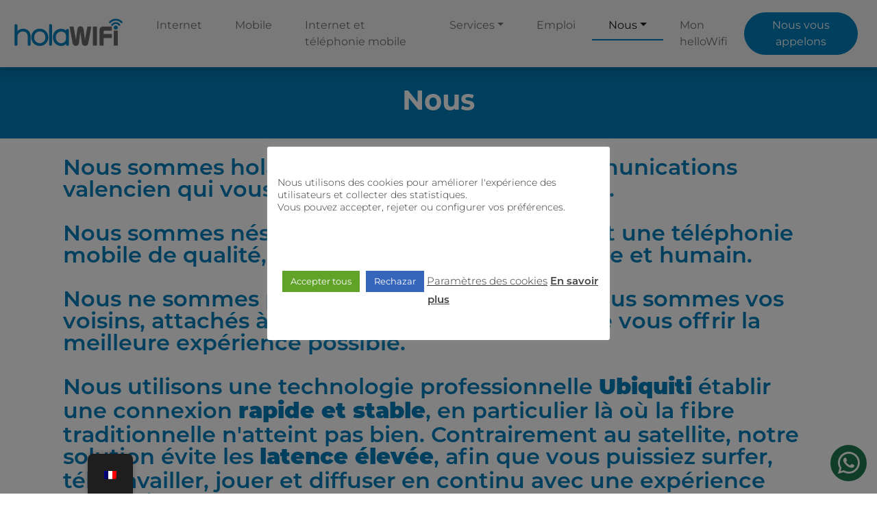

--- FILE ---
content_type: text/html; charset=UTF-8
request_url: https://holawifi.net/fr/nous/
body_size: 32418
content:
<!doctype html>
<html lang="fr-FR">
<head>
	<meta charset="UTF-8">
	<meta name="viewport" content="width=device-width, initial-scale=1">
	<link rel="profile" href="https://gmpg.org/xfn/11">
	<meta name='robots' content='index, follow, max-image-preview:large, max-snippet:-1, max-video-preview:-1' />

	<!-- This site is optimized with the Yoast SEO plugin v26.8 - https://yoast.com/product/yoast-seo-wordpress/ -->
	<title>A propos de nous | holaWifi</title>
	<link rel="canonical" href="https://holawifi.net/fr/nous/" />
	<meta property="og:locale" content="fr_FR" />
	<meta property="og:type" content="article" />
	<meta property="og:title" content="A propos de nous | holaWifi" />
	<meta property="og:description" content="Nous sommes holaWifi, l&#039;opérateur de télécommunications valencien qui vous connecte sans complications. Nous sommes nés pour vous offrir un Internet et une téléphonie mobile de qualité, mais surtout un service proche et humain. Nous ne sommes pas une grande entreprise, nous sommes vos voisins, attachés à notre territoire et soucieux de vous offrir la meilleure expérience. Nous utilisons la technologie professionnelle Ubiquiti pour vous offrir une connexion [...]" />
	<meta property="og:url" content="https://holawifi.net/fr/nous/" />
	<meta property="og:site_name" content="holaWifi" />
	<meta property="article:publisher" content="https://www.facebook.com/holawifi/" />
	<meta property="article:modified_time" content="2026-01-14T10:09:17+00:00" />
	<meta name="twitter:card" content="summary_large_image" />
	<meta name="twitter:label1" content="Durée de lecture estimée" />
	<meta name="twitter:data1" content="2 minutes" />
	<script type="application/ld+json" class="yoast-schema-graph">{
    "@context": "https:\/\/schema.org",
    "@graph": [
        {
            "@type": "WebPage",
            "@id": "https:\/\/holawifi.net\/nosotros\/",
            "url": "https:\/\/holawifi.net\/nosotros\/",
            "name": "A propos de nous | holaWifi",
            "isPartOf": {
                "@id": "https:\/\/holawifi.net\/#website"
            },
            "datePublished": "2022-01-31T07:31:56+00:00",
            "dateModified": "2026-01-14T10:09:17+00:00",
            "breadcrumb": {
                "@id": "https:\/\/holawifi.net\/nosotros\/#breadcrumb"
            },
            "inLanguage": "fr-FR",
            "potentialAction": [
                {
                    "@type": "ReadAction",
                    "target": [
                        "https:\/\/holawifi.net\/nosotros\/"
                    ]
                }
            ]
        },
        {
            "@type": "BreadcrumbList",
            "@id": "https:\/\/holawifi.net\/nosotros\/#breadcrumb",
            "itemListElement": [
                {
                    "@type": "ListItem",
                    "position": 1,
                    "name": "Page d'accueil",
                    "item": "https:\/\/holawifi.net\/"
                },
                {
                    "@type": "ListItem",
                    "position": 2,
                    "name": "Nous"
                }
            ]
        },
        {
            "@type": "WebSite",
            "@id": "https:\/\/holawifi.net\/#website",
            "url": "https:\/\/holawifi.net\/",
            "name": "holaWifi",
            "description": "Des d\u00e9bits en fibre optique, quel que soit votre lieu de r\u00e9sidence",
            "publisher": {
                "@id": "https:\/\/holawifi.net\/#organization"
            },
            "potentialAction": [
                {
                    "@type": "SearchAction",
                    "target": {
                        "@type": "EntryPoint",
                        "urlTemplate": "https:\/\/holawifi.net\/?s={search_term_string}"
                    },
                    "query-input": {
                        "@type": "PropertyValueSpecification",
                        "valueRequired": true,
                        "valueName": "search_term_string"
                    }
                }
            ],
            "inLanguage": "fr-FR"
        },
        {
            "@type": "Organization",
            "@id": "https:\/\/holawifi.net\/#organization",
            "name": "holaWifi",
            "url": "https:\/\/holawifi.net\/",
            "logo": {
                "@type": "ImageObject",
                "inLanguage": "fr-FR",
                "@id": "https:\/\/holawifi.net\/#\/schema\/logo\/image\/",
                "url": "https:\/\/holawifi.net\/wp-content\/uploads\/2021\/09\/cropped-FAVICON_hw.png",
                "contentUrl": "https:\/\/holawifi.net\/wp-content\/uploads\/2021\/09\/cropped-FAVICON_hw.png",
                "width": 512,
                "height": 512,
                "caption": "holaWifi"
            },
            "image": {
                "@id": "https:\/\/holawifi.net\/#\/schema\/logo\/image\/"
            },
            "sameAs": [
                "https:\/\/www.facebook.com\/holawifi\/",
                "https:\/\/www.instagram.com\/holawifi_\/",
                "https:\/\/es.linkedin.com\/company\/holawifi"
            ]
        }
    ]
}</script>
	<!-- / Yoast SEO plugin. -->


<link rel='dns-prefetch' href='//maps.googleapis.com' />
<link rel='dns-prefetch' href='//www.googletagmanager.com' />
<link rel="alternate" type="application/rss+xml" title="holaWifi &raquo; Flux" href="https://holawifi.net/fr/feed/" />
<link rel="alternate" type="application/rss+xml" title="holaWifi &raquo; Flux des commentaires" href="https://holawifi.net/fr/comments/feed/" />
<link rel="alternate" title="oEmbed (JSON)" type="application/json+oembed" href="https://holawifi.net/fr/wp-json/oembed/1.0/embed?url=https%3A%2F%2Fholawifi.net%2Ffr%2Fnous%2F" />
<link rel="alternate" title="oEmbed (XML)" type="text/xml+oembed" href="https://holawifi.net/fr/wp-json/oembed/1.0/embed?url=https%3A%2F%2Fholawifi.net%2Ffr%2Fnous%2F&#038;format=xml" />
<style id='wp-img-auto-sizes-contain-inline-css'>
img:is([sizes=auto i],[sizes^="auto," i]){contain-intrinsic-size:3000px 1500px}
/*# sourceURL=wp-img-auto-sizes-contain-inline-css */
</style>
<style id='wp-emoji-styles-inline-css'>

	img.wp-smiley, img.emoji {
		display: inline !important;
		border: none !important;
		box-shadow: none !important;
		height: 1em !important;
		width: 1em !important;
		margin: 0 0.07em !important;
		vertical-align: -0.1em !important;
		background: none !important;
		padding: 0 !important;
	}
/*# sourceURL=wp-emoji-styles-inline-css */
</style>
<style id='classic-theme-styles-inline-css'>
/*! This file is auto-generated */
.wp-block-button__link{color:#fff;background-color:#32373c;border-radius:9999px;box-shadow:none;text-decoration:none;padding:calc(.667em + 2px) calc(1.333em + 2px);font-size:1.125em}.wp-block-file__button{background:#32373c;color:#fff;text-decoration:none}
/*# sourceURL=/wp-includes/css/classic-themes.min.css */
</style>
<style id='global-styles-inline-css'>
:root{--wp--preset--aspect-ratio--square: 1;--wp--preset--aspect-ratio--4-3: 4/3;--wp--preset--aspect-ratio--3-4: 3/4;--wp--preset--aspect-ratio--3-2: 3/2;--wp--preset--aspect-ratio--2-3: 2/3;--wp--preset--aspect-ratio--16-9: 16/9;--wp--preset--aspect-ratio--9-16: 9/16;--wp--preset--color--black: #000000;--wp--preset--color--cyan-bluish-gray: #abb8c3;--wp--preset--color--white: #ffffff;--wp--preset--color--pale-pink: #f78da7;--wp--preset--color--vivid-red: #cf2e2e;--wp--preset--color--luminous-vivid-orange: #ff6900;--wp--preset--color--luminous-vivid-amber: #fcb900;--wp--preset--color--light-green-cyan: #7bdcb5;--wp--preset--color--vivid-green-cyan: #00d084;--wp--preset--color--pale-cyan-blue: #8ed1fc;--wp--preset--color--vivid-cyan-blue: #0693e3;--wp--preset--color--vivid-purple: #9b51e0;--wp--preset--gradient--vivid-cyan-blue-to-vivid-purple: linear-gradient(135deg,rgb(6,147,227) 0%,rgb(155,81,224) 100%);--wp--preset--gradient--light-green-cyan-to-vivid-green-cyan: linear-gradient(135deg,rgb(122,220,180) 0%,rgb(0,208,130) 100%);--wp--preset--gradient--luminous-vivid-amber-to-luminous-vivid-orange: linear-gradient(135deg,rgb(252,185,0) 0%,rgb(255,105,0) 100%);--wp--preset--gradient--luminous-vivid-orange-to-vivid-red: linear-gradient(135deg,rgb(255,105,0) 0%,rgb(207,46,46) 100%);--wp--preset--gradient--very-light-gray-to-cyan-bluish-gray: linear-gradient(135deg,rgb(238,238,238) 0%,rgb(169,184,195) 100%);--wp--preset--gradient--cool-to-warm-spectrum: linear-gradient(135deg,rgb(74,234,220) 0%,rgb(151,120,209) 20%,rgb(207,42,186) 40%,rgb(238,44,130) 60%,rgb(251,105,98) 80%,rgb(254,248,76) 100%);--wp--preset--gradient--blush-light-purple: linear-gradient(135deg,rgb(255,206,236) 0%,rgb(152,150,240) 100%);--wp--preset--gradient--blush-bordeaux: linear-gradient(135deg,rgb(254,205,165) 0%,rgb(254,45,45) 50%,rgb(107,0,62) 100%);--wp--preset--gradient--luminous-dusk: linear-gradient(135deg,rgb(255,203,112) 0%,rgb(199,81,192) 50%,rgb(65,88,208) 100%);--wp--preset--gradient--pale-ocean: linear-gradient(135deg,rgb(255,245,203) 0%,rgb(182,227,212) 50%,rgb(51,167,181) 100%);--wp--preset--gradient--electric-grass: linear-gradient(135deg,rgb(202,248,128) 0%,rgb(113,206,126) 100%);--wp--preset--gradient--midnight: linear-gradient(135deg,rgb(2,3,129) 0%,rgb(40,116,252) 100%);--wp--preset--font-size--small: 13px;--wp--preset--font-size--medium: 20px;--wp--preset--font-size--large: 36px;--wp--preset--font-size--x-large: 42px;--wp--preset--spacing--20: 0.44rem;--wp--preset--spacing--30: 0.67rem;--wp--preset--spacing--40: 1rem;--wp--preset--spacing--50: 1.5rem;--wp--preset--spacing--60: 2.25rem;--wp--preset--spacing--70: 3.38rem;--wp--preset--spacing--80: 5.06rem;--wp--preset--shadow--natural: 6px 6px 9px rgba(0, 0, 0, 0.2);--wp--preset--shadow--deep: 12px 12px 50px rgba(0, 0, 0, 0.4);--wp--preset--shadow--sharp: 6px 6px 0px rgba(0, 0, 0, 0.2);--wp--preset--shadow--outlined: 6px 6px 0px -3px rgb(255, 255, 255), 6px 6px rgb(0, 0, 0);--wp--preset--shadow--crisp: 6px 6px 0px rgb(0, 0, 0);}:where(.is-layout-flex){gap: 0.5em;}:where(.is-layout-grid){gap: 0.5em;}body .is-layout-flex{display: flex;}.is-layout-flex{flex-wrap: wrap;align-items: center;}.is-layout-flex > :is(*, div){margin: 0;}body .is-layout-grid{display: grid;}.is-layout-grid > :is(*, div){margin: 0;}:where(.wp-block-columns.is-layout-flex){gap: 2em;}:where(.wp-block-columns.is-layout-grid){gap: 2em;}:where(.wp-block-post-template.is-layout-flex){gap: 1.25em;}:where(.wp-block-post-template.is-layout-grid){gap: 1.25em;}.has-black-color{color: var(--wp--preset--color--black) !important;}.has-cyan-bluish-gray-color{color: var(--wp--preset--color--cyan-bluish-gray) !important;}.has-white-color{color: var(--wp--preset--color--white) !important;}.has-pale-pink-color{color: var(--wp--preset--color--pale-pink) !important;}.has-vivid-red-color{color: var(--wp--preset--color--vivid-red) !important;}.has-luminous-vivid-orange-color{color: var(--wp--preset--color--luminous-vivid-orange) !important;}.has-luminous-vivid-amber-color{color: var(--wp--preset--color--luminous-vivid-amber) !important;}.has-light-green-cyan-color{color: var(--wp--preset--color--light-green-cyan) !important;}.has-vivid-green-cyan-color{color: var(--wp--preset--color--vivid-green-cyan) !important;}.has-pale-cyan-blue-color{color: var(--wp--preset--color--pale-cyan-blue) !important;}.has-vivid-cyan-blue-color{color: var(--wp--preset--color--vivid-cyan-blue) !important;}.has-vivid-purple-color{color: var(--wp--preset--color--vivid-purple) !important;}.has-black-background-color{background-color: var(--wp--preset--color--black) !important;}.has-cyan-bluish-gray-background-color{background-color: var(--wp--preset--color--cyan-bluish-gray) !important;}.has-white-background-color{background-color: var(--wp--preset--color--white) !important;}.has-pale-pink-background-color{background-color: var(--wp--preset--color--pale-pink) !important;}.has-vivid-red-background-color{background-color: var(--wp--preset--color--vivid-red) !important;}.has-luminous-vivid-orange-background-color{background-color: var(--wp--preset--color--luminous-vivid-orange) !important;}.has-luminous-vivid-amber-background-color{background-color: var(--wp--preset--color--luminous-vivid-amber) !important;}.has-light-green-cyan-background-color{background-color: var(--wp--preset--color--light-green-cyan) !important;}.has-vivid-green-cyan-background-color{background-color: var(--wp--preset--color--vivid-green-cyan) !important;}.has-pale-cyan-blue-background-color{background-color: var(--wp--preset--color--pale-cyan-blue) !important;}.has-vivid-cyan-blue-background-color{background-color: var(--wp--preset--color--vivid-cyan-blue) !important;}.has-vivid-purple-background-color{background-color: var(--wp--preset--color--vivid-purple) !important;}.has-black-border-color{border-color: var(--wp--preset--color--black) !important;}.has-cyan-bluish-gray-border-color{border-color: var(--wp--preset--color--cyan-bluish-gray) !important;}.has-white-border-color{border-color: var(--wp--preset--color--white) !important;}.has-pale-pink-border-color{border-color: var(--wp--preset--color--pale-pink) !important;}.has-vivid-red-border-color{border-color: var(--wp--preset--color--vivid-red) !important;}.has-luminous-vivid-orange-border-color{border-color: var(--wp--preset--color--luminous-vivid-orange) !important;}.has-luminous-vivid-amber-border-color{border-color: var(--wp--preset--color--luminous-vivid-amber) !important;}.has-light-green-cyan-border-color{border-color: var(--wp--preset--color--light-green-cyan) !important;}.has-vivid-green-cyan-border-color{border-color: var(--wp--preset--color--vivid-green-cyan) !important;}.has-pale-cyan-blue-border-color{border-color: var(--wp--preset--color--pale-cyan-blue) !important;}.has-vivid-cyan-blue-border-color{border-color: var(--wp--preset--color--vivid-cyan-blue) !important;}.has-vivid-purple-border-color{border-color: var(--wp--preset--color--vivid-purple) !important;}.has-vivid-cyan-blue-to-vivid-purple-gradient-background{background: var(--wp--preset--gradient--vivid-cyan-blue-to-vivid-purple) !important;}.has-light-green-cyan-to-vivid-green-cyan-gradient-background{background: var(--wp--preset--gradient--light-green-cyan-to-vivid-green-cyan) !important;}.has-luminous-vivid-amber-to-luminous-vivid-orange-gradient-background{background: var(--wp--preset--gradient--luminous-vivid-amber-to-luminous-vivid-orange) !important;}.has-luminous-vivid-orange-to-vivid-red-gradient-background{background: var(--wp--preset--gradient--luminous-vivid-orange-to-vivid-red) !important;}.has-very-light-gray-to-cyan-bluish-gray-gradient-background{background: var(--wp--preset--gradient--very-light-gray-to-cyan-bluish-gray) !important;}.has-cool-to-warm-spectrum-gradient-background{background: var(--wp--preset--gradient--cool-to-warm-spectrum) !important;}.has-blush-light-purple-gradient-background{background: var(--wp--preset--gradient--blush-light-purple) !important;}.has-blush-bordeaux-gradient-background{background: var(--wp--preset--gradient--blush-bordeaux) !important;}.has-luminous-dusk-gradient-background{background: var(--wp--preset--gradient--luminous-dusk) !important;}.has-pale-ocean-gradient-background{background: var(--wp--preset--gradient--pale-ocean) !important;}.has-electric-grass-gradient-background{background: var(--wp--preset--gradient--electric-grass) !important;}.has-midnight-gradient-background{background: var(--wp--preset--gradient--midnight) !important;}.has-small-font-size{font-size: var(--wp--preset--font-size--small) !important;}.has-medium-font-size{font-size: var(--wp--preset--font-size--medium) !important;}.has-large-font-size{font-size: var(--wp--preset--font-size--large) !important;}.has-x-large-font-size{font-size: var(--wp--preset--font-size--x-large) !important;}
:where(.wp-block-post-template.is-layout-flex){gap: 1.25em;}:where(.wp-block-post-template.is-layout-grid){gap: 1.25em;}
:where(.wp-block-term-template.is-layout-flex){gap: 1.25em;}:where(.wp-block-term-template.is-layout-grid){gap: 1.25em;}
:where(.wp-block-columns.is-layout-flex){gap: 2em;}:where(.wp-block-columns.is-layout-grid){gap: 2em;}
:root :where(.wp-block-pullquote){font-size: 1.5em;line-height: 1.6;}
/*# sourceURL=global-styles-inline-css */
</style>
<link rel='stylesheet' id='contact-form-7-css' href='https://holawifi.net/wp-content/plugins/contact-form-7/includes/css/styles.css?ver=6.1.4' media='all' />
<link rel='stylesheet' id='cookie-law-info-css' href='https://holawifi.net/wp-content/plugins/cookie-law-info/legacy/public/css/cookie-law-info-public.css?ver=3.3.9.1' media='all' />
<link rel='stylesheet' id='cookie-law-info-gdpr-css' href='https://holawifi.net/wp-content/plugins/cookie-law-info/legacy/public/css/cookie-law-info-gdpr.css?ver=3.3.9.1' media='all' />
<link rel='stylesheet' id='trp-floater-language-switcher-style-css' href='https://holawifi.net/wp-content/plugins/translatepress-multilingual/assets/css/trp-floater-language-switcher.css?ver=3.0.7' media='all' />
<link rel='stylesheet' id='trp-language-switcher-style-css' href='https://holawifi.net/wp-content/plugins/translatepress-multilingual/assets/css/trp-language-switcher.css?ver=3.0.7' media='all' />
<link rel='stylesheet' id='trp-popup-style-css' href='https://holawifi.net/wp-content/plugins/translatepress-developer/add-ons-pro/automatic-language-detection/assets/css/trp-popup.css?ver=6.9' media='all' />
<link rel='stylesheet' id='megafibra-style-css' href='https://holawifi.net/wp-content/themes/holawifi/style.css?ver=1.0.1' media='all' />
<link rel='stylesheet' id='elementor-frontend-css' href='https://holawifi.net/wp-content/uploads/elementor/css/custom-frontend.min.css?ver=1769839120' media='all' />
<link rel='stylesheet' id='elementor-post-1045-css' href='https://holawifi.net/wp-content/uploads/elementor/css/post-1045.css?ver=1769839121' media='all' />
<link rel='stylesheet' id='widget-heading-css' href='https://holawifi.net/wp-content/plugins/elementor/assets/css/widget-heading.min.css?ver=3.34.4' media='all' />
<link rel='stylesheet' id='elementor-post-247-css' href='https://holawifi.net/wp-content/uploads/elementor/css/post-247.css?ver=1769848510' media='all' />
<link rel='stylesheet' id='eael-general-css' href='https://holawifi.net/wp-content/plugins/essential-addons-for-elementor-lite/assets/front-end/css/view/general.min.css?ver=6.5.9' media='all' />
<link rel='stylesheet' id='elementor-gf-local-montserrat-css' href='https://holawifi.net/wp-content/uploads/elementor/google-fonts/css/montserrat.css?ver=1742274382' media='all' />
<script src="https://maps.googleapis.com/maps/api/js?v=3.exp&amp;key=AIzaSyBW8KeZqvRB1XPabzpqkVmX2Z85qGqimDg&amp;ver=6.9" id="aa_js_googlemaps_script-js"></script>
<script src="https://holawifi.net/wp-includes/js/jquery/jquery.min.js?ver=3.7.1" id="jquery-core-js"></script>
<script src="https://holawifi.net/wp-includes/js/jquery/jquery-migrate.min.js?ver=3.4.1" id="jquery-migrate-js"></script>
<script id="cookie-law-info-js-extra">
var Cli_Data = {"nn_cookie_ids":[],"cookielist":[],"non_necessary_cookies":[],"ccpaEnabled":"","ccpaRegionBased":"","ccpaBarEnabled":"","strictlyEnabled":["necessary","obligatoire"],"ccpaType":"gdpr","js_blocking":"1","custom_integration":"","triggerDomRefresh":"","secure_cookies":""};
var cli_cookiebar_settings = {"animate_speed_hide":"500","animate_speed_show":"500","background":"#FFF","border":"#b1a6a6c2","border_on":"","button_1_button_colour":"#1d86d1","button_1_button_hover":"#176ba7","button_1_link_colour":"#fff","button_1_as_button":"1","button_1_new_win":"","button_2_button_colour":"#333","button_2_button_hover":"#292929","button_2_link_colour":"#444","button_2_as_button":"","button_2_hidebar":"","button_3_button_colour":"#3566bb","button_3_button_hover":"#2a5296","button_3_link_colour":"#fff","button_3_as_button":"1","button_3_new_win":"","button_4_button_colour":"#000","button_4_button_hover":"#000000","button_4_link_colour":"#333333","button_4_as_button":"","button_7_button_colour":"#61a229","button_7_button_hover":"#4e8221","button_7_link_colour":"#fff","button_7_as_button":"1","button_7_new_win":"","font_family":"inherit","header_fix":"","notify_animate_hide":"1","notify_animate_show":"","notify_div_id":"#cookie-law-info-bar","notify_position_horizontal":"right","notify_position_vertical":"bottom","scroll_close":"","scroll_close_reload":"","accept_close_reload":"1","reject_close_reload":"","showagain_tab":"1","showagain_background":"#fff","showagain_border":"#000","showagain_div_id":"#cookie-law-info-again","showagain_x_position":"100px","text":"#333333","show_once_yn":"","show_once":"10000","logging_on":"","as_popup":"","popup_overlay":"1","bar_heading_text":"","cookie_bar_as":"popup","popup_showagain_position":"bottom-right","widget_position":"left"};
var log_object = {"ajax_url":"https://holawifi.net/wp-admin/admin-ajax.php"};
//# sourceURL=cookie-law-info-js-extra
</script>
<script src="https://holawifi.net/wp-content/plugins/cookie-law-info/legacy/public/js/cookie-law-info-public.js?ver=3.3.9.1" id="cookie-law-info-js"></script>
<script id="trp-language-cookie-js-extra">
var trp_language_cookie_data = {"abs_home":"https://holawifi.net","url_slugs":{"es_ES":"es","en_GB":"en","fr_FR":"fr"},"cookie_name":"trp_language","cookie_age":"30","cookie_path":"/","default_language":"es_ES","publish_languages":["es_ES","en_GB","fr_FR"],"trp_ald_ajax_url":"https://holawifi.net/wp-content/plugins/translatepress-developer/add-ons-pro/automatic-language-detection/includes/trp-ald-ajax.php","detection_method":"browser-ip","popup_option":"popup","popup_type":"normal_popup","popup_textarea":"We've detected you might be speaking a different language. Do you want to change to:","popup_textarea_change_button":"Change Language","popup_textarea_close_button":"Close and do not switch language","iso_codes":{"es_ES":"es","en_GB":"en","fr_FR":"fr","en_US":"en"},"language_urls":{"es_ES":"https://holawifi.net/nosotros/","en_GB":"https://holawifi.net/en/we/","fr_FR":"https://holawifi.net/fr/nous/"},"english_name":{"es_ES":"Spanish","en_GB":"English","fr_FR":"French"},"is_iphone_user_check":""};
//# sourceURL=trp-language-cookie-js-extra
</script>
<script src="https://holawifi.net/wp-content/plugins/translatepress-developer/add-ons-pro/automatic-language-detection/assets/js/trp-language-cookie.js?ver=1.1.1" id="trp-language-cookie-js"></script>
<link rel="https://api.w.org/" href="https://holawifi.net/fr/wp-json/" /><link rel="alternate" title="JSON" type="application/json" href="https://holawifi.net/fr/wp-json/wp/v2/pages/247" /><link rel="EditURI" type="application/rsd+xml" title="RSD" href="https://holawifi.net/xmlrpc.php?rsd" />
<meta name="generator" content="WordPress 6.9" />
<link rel='shortlink' href='https://holawifi.net/fr/?p=247' />
<meta name="generator" content="Site Kit by Google 1.171.0" /><!-- Google Tag Manager -->
<script>(function(w,d,s,l,i){w[l]=w[l]||[];w[l].push({'gtm.start':
new Date().getTime(),event:'gtm.js'});var f=d.getElementsByTagName(s)[0],
j=d.createElement(s),dl=l!='dataLayer'?'&l='+l:'';j.async=true;j.src=
'https://www.googletagmanager.com/gtm.js?id='+i+dl;f.parentNode.insertBefore(j,f);
})(window,document,'script','dataLayer','GTM-NTGHNDXZ');</script>
<!-- End Google Tag Manager -->
<!-- bing web master -->
<meta name="msvalidate.01" content="3DFC21F63087B897D4BECDAA618D7599" />
<!-- bing web master --><meta name="ti-site-data" content="[base64]" /><link rel="alternate" hreflang="es-ES" href="https://holawifi.net/nosotros/"/>
<link rel="alternate" hreflang="en-GB" href="https://holawifi.net/en/we/"/>
<link rel="alternate" hreflang="fr-FR" href="https://holawifi.net/fr/nous/"/>
<link rel="alternate" hreflang="es" href="https://holawifi.net/nosotros/"/>
<link rel="alternate" hreflang="en" href="https://holawifi.net/en/we/"/>
<link rel="alternate" hreflang="fr" href="https://holawifi.net/fr/nous/"/>
<meta name="generator" content="Elementor 3.34.4; features: e_font_icon_svg, additional_custom_breakpoints; settings: css_print_method-external, google_font-enabled, font_display-auto">
<style>.recentcomments a{display:inline !important;padding:0 !important;margin:0 !important;}</style>			<style>
				.e-con.e-parent:nth-of-type(n+4):not(.e-lazyloaded):not(.e-no-lazyload),
				.e-con.e-parent:nth-of-type(n+4):not(.e-lazyloaded):not(.e-no-lazyload) * {
					background-image: none !important;
				}
				@media screen and (max-height: 1024px) {
					.e-con.e-parent:nth-of-type(n+3):not(.e-lazyloaded):not(.e-no-lazyload),
					.e-con.e-parent:nth-of-type(n+3):not(.e-lazyloaded):not(.e-no-lazyload) * {
						background-image: none !important;
					}
				}
				@media screen and (max-height: 640px) {
					.e-con.e-parent:nth-of-type(n+2):not(.e-lazyloaded):not(.e-no-lazyload),
					.e-con.e-parent:nth-of-type(n+2):not(.e-lazyloaded):not(.e-no-lazyload) * {
						background-image: none !important;
					}
				}
			</style>
			<link rel="icon" href="https://holawifi.net/wp-content/uploads/2024/10/favicon-logo-holawifi-2024-80x80.png" sizes="32x32" />
<link rel="icon" href="https://holawifi.net/wp-content/uploads/2024/10/favicon-logo-holawifi-2024-300x300.png" sizes="192x192" />
<link rel="apple-touch-icon" href="https://holawifi.net/wp-content/uploads/2024/10/favicon-logo-holawifi-2024-300x300.png" />
<meta name="msapplication-TileImage" content="https://holawifi.net/wp-content/uploads/2024/10/favicon-logo-holawifi-2024-300x300.png" />
		<style id="wp-custom-css">
			/*FORMULARIO RESERVAS HOLAVIVIENDA*/

.reserva-holavivienda {
  max-width: 80%;
  margin: 20px auto;
  padding: 20px;
  background: rgba(205, 218, 188, 50%);
  border: 1px solid green;
  border-radius: 10px;
  font-family: Arial, sans-serif;
  display: flex;
  flex-wrap: wrap;
  gap: 15px; 
}

.reserva-holavivienda label {
  display: flex;
  flex-direction: column;
  flex: 1 1 calc(50% - 15px); 
  font-size: 14px;
  font-weight: bold;
}

.reserva-holavivienda input,
.reserva-holavivienda select,
.reserva-holavivienda input[type="file"] {
  padding: 10px;
  border: 1px solid #ccc;
  font-size: 14px;
  width: 100%; 
	
}

.reserva-holavivienda input:focus,
.reserva-holavivienda select:focus {
  border-color: #007bff;
  box-shadow: 0 0 5px green;
}

.reserva-holavivienda input[type="submit"] {
  padding: 12px;
  color: #fff;
  border: none;
  font-size: 16px;
  cursor: pointer;
  text-align: center;
}

.reserva-holavivienda input[type="submit"]:hover {
  background: #0056b3;
}

.reserva-holavivienda input[type="checkbox"] {
	width:auto;
}

#check-formulario-holavivienda label{
	display:block;
	width:100%;
	background-color:gray;
}

label:has(.check-f-holavivienda){
	display:block
}

/* Pasa a una sola columna en pantallas pequeñas */
@media (max-width: 600px) {
  .reserva-holavivienda label {
    flex: 1 1 100%; 
  }
}

/*BOTONES TARJETA*/

.card-body{
	position:relative;
	display:flex;
	flex-direction:column;
	justify-content:space-around;
}

/* TEXTO PRECIO ESPECIAL EN TARJETA MOVIL*/

.precio{
	cursor:default;
}

.precio-especial{
	display:flex;
	flex-direction:column;
	align-items:center;
	justify-content:center;
	position:absolute;
	right:0;
	top:0;
	margin-right:20px;
	background-color:#007db9;
	border-radius: 0 0 7px 7px;
	cursor:default;
}

.precio-especial-tarifa{
	margin-top:5px;
	color:whitesmoke;
}

.precio-tarifa{
	font-size:40px;
	line-height:1;
}

.precio-especial-periodicidad{
	font-size:15px;
}

.precio-especial-descripcion{
	display:flex;
	justify-content:center;
	align-items:center;
	width:90%;
	color:whitesmoke;
}

.precio-especial-descripcion span{
	text-align:center;
  font-size:10px;
}

/*TEXTO PRECIO ESPECIAL EN PAGINA */

.precio-especial-page{
	display:flex;
	justify-content:center;
	align-items:center;
	width:100%;
	max-height:10vh;
	border-radius:10px;
	margin-bottom:20px;
	background-color:#007db9;
	cursor:default;
}

.precio-especial-tarifa-page{
	display:flex;
	align-items:center;
	color:whitesmoke;
}

.precio-tarifa-page{
	font-size:40px;
	margin-right:5px;
}

.precio-especial-descripcion-page span{
  font-size:15px;
	color:whitesmoke;
}

/* CONTAINER CONTRATAR */

.col-lg-2{
	width:auto;
}


.container-contratar{
	display:flex;
	flex-direction:column;
	width:50%;
	padding:10px;
	border:solid 2px #007db9;
	border-radius:20px;
}

.precio-contratar{
	display:flex;
	justify-content:space-around;
	align-items:center;
}

/*.euros-mes{
	display:flex;
	width:150px;
}*/

.boton-contratar a{
	all:unset;
	display:flex;
	justify-content:center;
	align-items:center;
	width:150px;
	height:50px;
	background-color:#007db9;
	color:whitesmoke;
	cursor:pointer;
}

.boton-contratar a:hover{
	background-color:whitesmoke;
	color:#007db9;
	border:1px solid #007db9;
}


@media (max-width: 1400px) {
  .precio-especial {
		display:flex;
		flex-direction:column;
		align-items:center;
		position:static;
		width:100%;
		background-color:#007db9;
		border-radius:10px;
		margin-bottom:20px;
  }
	
	.precio-especial-tarifa{
		display:flex;
		align-items:center;
	}
	
	.precio-tarifa{
		margin-right:5px;
		line-height:1;
	}
	
	.precio-especial-page{
		width:100%;
	}
	
	.container-contratar{
		width:100%;
	}
}

@media (max-width:600px){
	.precio-contratar{
		flex-direction:column;
	}
	.precio-tarifa-page{
		font-size:30px;
	}
	.precio-especial-descripcion-page span{
		font-size:10px;
	}
	.precio-contratar{
		flex-direction:column;
	}
	.boton-contratar a{
		width:100px;
		height:20px;
	}
}

/* VENTANA EMERGENTE WHATSAPP */

#whatsapp-options{
	position:fixed; 
	bottom:80px; 
	right:20px;
}

.container-whatsapp{
	display:flex;
	flex-direction:column;
	border:2.5px solid #f9b233;
	border-radius:20px;
	align-items:center;
	background-color:#007db9;
	padding:30px;
}

.container-whatsapp-title{
	display:flex;
	justify-content:center;
	align-items:center;
	width:100%;
}

.container-whatsapp h4{
	color:whitesmoke;
}

.close-w{
	position:absolute;
	top:0;
	right:0;
	margin:10px;
	border:none;
	background-color:transparent;
	color:#f9b233;
	font-size:20px;
}

.btns-whatsapp{
	display:flex;
	justify-content:center;
	width:100%;
}

.btn-whatsapp-t,.btn-whatsapp-c{
	border:none;
	border-radius:7px;
	border:solid 2px #f9b233;
	margin:5px;
	color:whitesmoke;
	background-color:transparent;
}

@media (max-width: 600px) {
	#whatsapp-options{
		width:95%;
		right:2%;
	}
  .container-whatsapp{
	padding:20px;
  }
	.btns-whatsapp{
		flex-direction:column;
	}
	.btn-whatsapp-t{
		margin-bottom:7px
	}
}

/*BANNER CANFALI*/
/*BANNER CANFALI*/
.banner-canfali{
	display:flex;
	justify-content:center;
	text-align:center;
	width:100%;
	background-color:#f8f9fa;
	margin-top:10px;
	margin-bottom:10px;
}

.banner-lg{
	width:35%;
	margin:10px;
}

.banner-lg img{
	width:100%;
	border-radius:10px;
	margin-top:10px;
}
.banner-canfali-sm{
 display:none;
}

@media (max-width: 1000px) {
	.banner-canfali{
		flex-direction:column;
		align-items:center;
	}
	.banner-lg{
		width:80%;
	}
	.banner-canfali-sm{
	}
}

@media (max-width: 600px) {
	.banner-canfali{
		flex-direction:column;
		align-items:center;
	}
	.banner-lg{
		width:95%;
		margin:0;
	}
}

/* FORMULARIO CONTRATACION */

.contratacion-form{
	border:solid 2px #007db9;
	padding:2%;
	border-radius:20px;
}
.contratacion-opcion{
	margin-bottom:20px;
}

/* COBERTURA ORANGE-VODAFONE-MOVISTAR */
.cobertura-img{
	margin-top:10px;
	width:40px;
	border-radius:5px;
}

.t-naranja{
	border-left:solid #ff7900 5px;
}


.t-roja{
	border-left:solid #ee3023 5px;
}

.t-azul{
	border-left:solid #009EF7 5px;
}

@media (max-width: 1050px) {
.cobertura-img{
	width:30px;
}
}

/*TARIFA REGULADORA INCLUIDA*/
.t-reguladora-inc{
	color:#007db9;
	font-weight:bold;
}

.losbotones{
	width:100%
}

/*AÑADIR LINEA MOVIL*/
.container-añadirlineamovil{
	display:flex;
	justify-content:center;
}
.añadir-linea-movil{
	width:99%;
	text-align:center;
	background-color:#007db9;
	color:white;
	border-radius:10px;
	padding:10px;
	font-size:15px
}
.añadir-linea-movil span{
	color:white;
	font-size:14px;
	font-weight:800;
}


/*NUESTRA FIBRA*/

.antenas-routers{
	display:flex;
	justify-content:center;
	align-items:center;
	background-color:#007db9;
	width:100%;
	height:30vh;
}

.antenas-routers-enlace{
	display:flex;
	flex-direction:column;
	align-items:center;
	justify-content:center;
	width:60%;
	height:60%;
	border-radius:30px;
	border:2px solid #004988 ;
	background:whitesmoke;
	text-decoration:none;
	cursor:pointer;
	box-shadow: 15px 15px #005278;
	transition: transform 0.2s ease-in-out;
}

.antenas-routers-enlace:hover {
	transform: scale(1.03);
}

.antenas-routers-enlace hr{
	width:40%;
	margin:0;
}
.antenas-routers-enlace p:nth-of-type(1){
	text-align:center;
	font-size:28px;
	font-weight:bold;
	width:90%;
	color:#007db9;
	margin-bottom:0;
}
.antenas-routers-enlace p{
	text-align:center;
	font-size:20px;
	font-weight:400;
	width:100%;
	color:#007db9;
	margin-bottom:0;
	margin-top:5px;
}

@media (max-width:1200px){
	.antenas-routers{
	height:30vh;
}
.antenas-routers-enlace{
	width:80%;
	height:20vh;
}
.antenas-routers-enlace p:nth-of-type(1){
	text-align:center;
	font-size:20px;
	font-weight:bold;
	width:90%;
	color:#007db9;
	margin-bottom:0;
}
	.antenas-routers-enlace p{
	font-size:15px;
}
}


@media (max-width:650px){
	.antenas-routers{
	height:50vh;
}
.antenas-routers-enlace{
	width:80%;
	height:40vh;
}
.antenas-routers-enlace p:nth-of-type(1){
	text-align:center;
	font-size:15px;
	font-weight:bold;
	width:100%;
	color:#007db9;
	margin-bottom:0;
}
	.antenas-routers-enlace p{
	font-size:13px;
}
}

/*RESEÑA GOOGLE*/
.resenas-container{
	display:flex;
	justify-content:center;
	align-items:center;
	width:100%;
  margin-top:70px;
	margin-bottom:100px;
}
.resenas{
 width:85vw;
}



		</style>
			<link rel="stylesheet" href="https://use.typekit.net/row2qcg.css">
	<meta name="theme-color" content="#007DB9">
	
		
		<!-- Matomo -->
	<script>
	  var _paq = window._paq = window._paq || [];
	  /* tracker methods like "setCustomDimension" should be called before "trackPageView" */
	  _paq.push(['trackPageView']);
	  _paq.push(['enableLinkTracking']);
	  (function() {
		var u="//estadisticas.mediasector.es/";
		_paq.push(['setTrackerUrl', u+'matomo.php']);
		_paq.push(['setSiteId', '4']);
		var d=document, g=d.createElement('script'), s=d.getElementsByTagName('script')[0];
		g.async=true; g.src=u+'matomo.js'; s.parentNode.insertBefore(g,s);
	  })();
	</script>
	<!-- End Matomo Code -->
	
    <!-- Google tag (gtag.js) -->
   <script async src="https://www.googletagmanager.com/gtag/js?id=G-LNN8RS195L"></script>
   <script>
      window.dataLayer = window.dataLayer || [];
      function gtag(){dataLayer.push(arguments);}
      gtag('js', new Date());

      gtag('config', 'G-LNN8RS195L');
   </script>
	
	<!-- Google tag (gtag.js) -->
	<script async src="https://www.googletagmanager.com/gtag/js?id=G-Z4ZMFSD22M"></script>
	<script>
  gtag('event', 'conversion', {
      'send_to': 'AW-16712559935/fffHCPjBzLIaEL_alaE-',
      'value': 1.0,
      'currency': 'EUR'
  });
</script>
	<script>
	  window.dataLayer = window.dataLayer || [];
	  function gtag(){dataLayer.push(arguments);}
	  gtag('js', new Date());
	
	  gtag('config', 'G-Z4ZMFSD22M');
	</script>
	
	<script type="text/javascript">
		(function(c,l,a,r,i,t,y){
			c[a]=c[a]||function(){(c[a].q=c[a].q||[]).push(arguments)};
			t=l.createElement(r);t.async=1;t.src="https://www.clarity.ms/tag/"+i;
			y=l.getElementsByTagName(r)[0];y.parentNode.insertBefore(t,y);
		})(window, document, "clarity", "script", "ffrybfwr4l");
	</script>
	
	<meta name="facebook-domain-verification" content="ixulxjrq4h4gzwyrwl8urnshod5748" />
	

		
</head>

<body class="wp-singular page-template-default page page-id-247 wp-custom-logo wp-theme-holawifi translatepress-fr_FR elementor-default elementor-kit-1045 elementor-page elementor-page-247">

<div id="page" class="site m-0 p-0">

	<header class="sticky-top shadow" id="masthead">

	<nav class="navbar navbar-expand-xl navbar-light tk-montserrat fs-6">
	    <div class="container-fluid">
	        <a class="navbar-brand px-2" href="/fr/">
		        
		        <svg class="logotipo" viewbox="0 0 595 268" xmlns="http://www.w3.org/2000/svg" xmlns:xlink="http://www.w3.org/1999/xlink">
				    <g id="Agrupar">
				        <g id="g1">
				            <g id="g2">
				                <path id="Trazado" fill="#676767" stroke="none" d="M 303.200012 95.899994 L 324.799988 95.899994 L 338 167.299988 L 345.299988 110.899994 C 345.899994 106.199997 347.700012 102.199997 350.700012 99 C 353.700012 95.800003 357.5 94.199997 362.100006 94.199997 C 364.299988 94.199997 366.5 94.599991 368.700012 95.5 C 374.899994 97.800003 378.5 102.899994 379.5 110.699997 L 386.600006 166.799988 L 399.899994 95.800003 L 421.5 95.800003 L 404.799988 185.899994 C 403.399994 193.200012 399.399994 197.799988 392.700012 199.899994 C 390.799988 200.5 389 200.799988 387.200012 200.799988 C 382.799988 200.799988 379 199.399994 375.799988 196.600006 C 372.600006 193.799988 370.700012 190.200012 370.100006 185.899994 L 361.399994 124.599991 L 354.5 185.899994 C 354 190.200012 352.100006 193.799988 348.799988 196.600006 C 345.5 199.399994 341.600006 200.799988 337.200012 200.799988 C 335.399994 200.799988 333.600006 200.5 331.700012 199.899994 C 324.899994 197.700012 320.899994 193.100006 319.600006 185.899994 L 303.200012 95.899994 Z"/>
				                <path id="path1" fill="#676767" stroke="none" d="M 429.799988 199.100006 L 429.799988 95.899994 L 451.899994 95.899994 L 451.899994 199.100006 L 429.799988 199.100006 Z"/>
				                <path id="path2" fill="#676767" stroke="none" d="M 465.5 117 C 465.5 106.300003 469.399994 99.699997 477.200012 97.099991 C 479.600006 96.300003 483.399994 95.899994 488.799988 95.899994 L 532.700012 95.899994 L 532.700012 118.199997 L 495.299988 118.199997 C 490.899994 118.199997 488.399994 119.899994 487.799988 123.199997 C 487.700012 123.5 487.700012 123.899994 487.700012 124.5 L 487.700012 136.099991 L 532.799988 136.099991 L 532.799988 158.399994 L 487.700012 158.399994 L 487.700012 199.100006 L 465.600006 199.100006 L 465.600006 117 Z"/>
				                <path id="path3" fill="#676767" stroke="none" d="M 543 199.100006 L 543 117.699997 L 565.099976 117.699997 L 565.099976 199.100006 L 543 199.100006 Z"/>
				            </g>
				        </g>
				        <g id="g3">
				            <path id="path4" fill="#007DB9" stroke="none" d="M 565.099976 101.399994 C 565.099976 107.5 560.200012 112.5 554 112.5 C 547.900024 112.5 542.900024 107.599991 542.900024 101.399994 C 542.900024 95.199997 547.799988 90.300003 554 90.300003 C 560.099976 90.300003 565.099976 95.300003 565.099976 101.399994 L 565.099976 101.399994 Z"/>
				            <g id="g4">
				                <path id="path5" fill="#007DB9" stroke="none" d="M 554 71.899994 C 544.5 71.899994 535.5 76.5 530 84.300003 C 528.400024 86.5 528.900024 89.599991 531.099976 91.099991 C 533.299988 92.699997 536.400024 92.199997 538 90 C 541.700012 84.800003 547.700012 81.800003 554 81.800003 C 560.299988 81.800003 566.299988 84.899994 570 90 C 571 91.300003 572.5 92.099991 574 92.099991 C 575 92.099991 576 91.800003 576.799988 91.199997 C 579 89.599991 579.5 86.599991 577.900024 84.399994 C 572.5 76.599991 563.5 71.899994 554 71.899994 L 554 71.899994 Z"/>
				                <path id="path6" fill="#007DB9" stroke="none" d="M 589.700012 69.399994 C 580.599976 59.300003 567.599976 53.5 554.099976 53.5 C 540.599976 53.5 527.599976 59.300003 518.5 69.399994 C 516.700012 71.399994 516.900024 74.5 518.900024 76.300003 C 519.799988 77.099991 521 77.599991 522.200012 77.599991 C 523.599976 77.599991 524.900024 77 525.900024 76 C 533.099976 68 543.400024 63.399994 554.200012 63.399994 C 565 63.399994 575.299988 68 582.5 76 C 584.299988 78 587.400024 78.199997 589.400024 76.399994 C 591.299988 74.5 591.5 71.399994 589.700012 69.399994 L 589.700012 69.399994 Z"/>
				            </g>
				        </g>
				        <g id="g5">
				            <path id="path7" fill="#007DB9" stroke="none" d="M 20.4 120.5 C 22.299999 118.099991 24.4 116.199997 26.700001 114.599991 C 32 110.800003 38 108.800003 44.5 107.899994 C 52.599998 106.800003 60.400002 107.5 67.900002 110.800003 C 81.300003 116.599991 89 126.699997 91.199997 141.100006 C 91.5 143 91.599998 144.899994 91.599998 146.700012 C 91.599998 162 91.599998 177.299988 91.599998 192.600006 C 91.599998 196.700012 89.099998 199.700012 85.300003 200.100006 C 80.5 200.600006 77 198.399994 76.099998 194.100006 C 76 193.5 76 192.899994 76 192.299988 C 76 177.399994 76 162.600006 76 147.700012 C 76 143.600006 75.300003 139.599991 73.400002 136 C 68.699997 127.099991 61.299999 122.5 51.200001 122.199997 C 44.400002 122 38.200001 123.899994 32.5 127.699997 C 24.6 133.099991 20.5 140.600006 20.4 150.200012 C 20.4 164.299988 20.4 178.399994 20.4 192.5 C 20.4 196.600006 17.799999 199.600006 14 200 C 9.1 200.5 5.6 198.299988 4.7 194.200012 C 4.5 193.399994 4.5 192.600006 4.5 191.799988 C 4.5 158 4.5 124.300003 4.5 90.5 C 4.5 84.5 9.4 82.5 13.2 82.899994 C 14.5 83 15.7 83.300003 16.9 84 C 19.200001 85.300003 20.4 87.300003 20.4 89.899994 C 20.4 99.599991 20.4 109.399994 20.4 119.099991 C 20.4 119.599991 20.4 119.899994 20.4 120.5 Z"/>
				            <path id="path8" fill="#007DB9" stroke="none" d="M 207.800003 141.100006 C 207.800003 158.100006 207.800003 175.100006 207.800003 192.100006 C 207.800003 196.299988 204.600006 199.600006 200.5 199.700012 C 195.899994 199.899994 192.5 197 192.100006 192.700012 C 192.100006 192.299988 192.100006 191.899994 192.100006 191.5 C 192.100006 157.799988 192.100006 124.199997 192.100006 90.5 C 192.100006 86.5 193.899994 83.800003 197.399994 82.699997 C 202.100006 81.199997 206.899994 83.899994 207.699997 88.5 C 207.800003 89 207.800003 89.5 207.800003 89.899994 C 207.800003 107.099991 207.800003 124.099991 207.800003 141.100006 Z"/>
				            <path id="path9" fill="#007DB9" stroke="none" d="M 284.100006 189.700012 C 282.799988 191 281.799988 192.100006 280.600006 193.100006 C 273.100006 199.100006 264.600006 201.899994 255 201.200012 C 248.300003 200.799988 241.899994 199.200012 236 195.899994 C 224 189.100006 216.600006 178.799988 213.699997 165.299988 C 211.5 154.899994 212.100006 144.600006 216.199997 134.699997 C 221.100006 123 229.600006 115 241.5 110.699997 C 243.800003 109.899994 246 109.099991 248.5 108.800003 C 256.5 107.800003 264.399994 107.800003 272.100006 110.5 C 276.399994 112 280.299988 114.300003 283.399994 117.699997 C 283.5 117.800003 283.600006 118 283.899994 118 C 283.899994 117.199997 284 116.399994 284.100006 115.699997 C 284.700012 111.300003 288 108.599991 292.399994 109 C 296.899994 109.399994 299.799988 112.399994 299.799988 117 C 299.799988 142.200012 299.799988 167.5 299.799988 192.700012 C 299.799988 196.200012 297.799988 198.899994 294.700012 199.899994 C 291.200012 201 287.399994 200 285.5 197.299988 C 284.399994 195.799988 284.100006 194.100006 284.100006 192.299988 C 284.100006 191.399994 284.100006 190.600006 284.100006 189.700012 Z M 283.899994 144 C 282.899994 136.099991 279.100006 130 271.899994 126.399994 C 262.899994 122 253.800003 121.899994 244.699997 126.099991 C 237.399994 129.5 232.399994 135 230 142.700012 C 227.699997 150.299988 227.699997 158 230.199997 165.700012 C 232.199997 171.799988 235.800003 177 241 180.700012 C 247.899994 185.600006 255.5 187.399994 263.899994 185.600006 C 274.899994 183.299988 282.600006 174.899994 283.799988 163.700012 C 284.200012 160.399994 283.899994 157.200012 284 154 C 284 150.600006 284.299988 147.299988 283.899994 144 Z"/>
				            <path id="path10" fill="#007DB9" stroke="none" d="M 141.5 200.799988 C 130.5 200.700012 120.5 197.700012 112 190.600006 C 103.300003 183.399994 98 174.200012 96.099998 163 C 94.199997 152.299988 95.599998 142 100.400002 132.299988 C 107.300003 118.599991 118.400002 110.300003 133.699997 108.099991 C 142.5 106.800003 151.300003 107.399994 159.600006 110.899994 C 173.399994 116.699997 182.100006 127 186 141.299988 C 189.199997 153 188.399994 164.600006 183 175.600006 C 176.5 188.799988 166 196.799988 151.600006 199.799988 C 150.100006 200.100006 148.5 200.399994 147 200.5 C 145.100006 200.799988 143.300003 200.799988 141.5 200.799988 Z M 169.699997 141.399994 C 166.800003 133.899994 161.899994 128.199997 154.300003 125 C 148.399994 122.5 142.199997 121.899994 135.800003 123 C 127.800003 124.300003 121.300003 128.199997 116.800003 135 C 111.5 143 110.099998 151.799988 111.699997 161.100006 C 114.699997 178.5 131.699997 189.5 148.699997 185.100006 C 156 183.200012 162.100006 179.5 166.399994 173.200012 C 170.199997 167.700012 172 161.5 172 154.700012 C 172.100006 150.100006 171.300003 145.600006 169.699997 141.399994 Z"/>
				        </g>
				    </g>
				</svg>
		        
	        </a>
	        
	        <button class="navbar-toggler" type="button" data-bs-toggle="collapse" data-bs-target="#main-menu" aria-controls="main-menu" aria-expanded="false" aria-label="Ouvrir le menu">
	            <span class="navbar-toggler-icon"></span>
	        </button>
	        	        
	        <div class="collapse navbar-collapse" id="main-menu">
		        <div class="navbar-nav flex-grow-1">
	            <ul id="menu-superior" class="navbar-nav flex-grow-1 justify-content-around"><li  id="menu-item-254" class="menu-item menu-item-type-post_type menu-item-object-page nav-item nav-item-254"><a href="https://holawifi.net/fr/internet/" class="nav-link">Internet</a></li>
<li  id="menu-item-255" class="menu-item menu-item-type-post_type menu-item-object-page nav-item nav-item-255"><a href="https://holawifi.net/fr/telephonie/" class="nav-link">Mobile</a></li>
<li  id="menu-item-256" class="menu-item menu-item-type-post_type menu-item-object-page nav-item nav-item-256"><a href="https://holawifi.net/fr/combinee/" class="nav-link">Internet et téléphonie mobile</a></li>
<li  id="menu-item-257" class="menu-item menu-item-type-post_type menu-item-object-page menu-item-has-children dropdown nav-item nav-item-257"><a href="https://holawifi.net/fr/plus-de-services/" class="nav-link  dropdown-toggle" data-bs-toggle="dropdown" aria-haspopup="true" aria-expanded="false">Services</a>
<ul class="dropdown-menu  depth_0">
	<li  id="menu-item-1447" class="menu-item menu-item-type-post_type menu-item-object-page nav-item nav-item-1447"><a href="https://holawifi.net/fr/tv/" class="dropdown-item">Télévision</a></li>
	<li  id="menu-item-4408" class="menu-item menu-item-type-custom menu-item-object-custom nav-item nav-item-4408"><a href="https://holawifi.net/fr/services/telephone-fixe/" class="dropdown-item">Téléphone fixe</a></li>
	<li  id="menu-item-4409" class="menu-item menu-item-type-custom menu-item-object-custom nav-item nav-item-4409"><a href="https://holawifi.net/fr/services/climatisation/" class="dropdown-item">Climatisation</a></li>
	<li  id="menu-item-4410" class="menu-item menu-item-type-custom menu-item-object-custom nav-item nav-item-4410"><a href="https://holawifi.net/fr/services/lenergie-solaire/" class="dropdown-item">Énergie solaire</a></li>
</ul>
</li>
<li  id="menu-item-2575" class="menu-item menu-item-type-post_type menu-item-object-page nav-item nav-item-2575"><a href="https://holawifi.net/fr/lemploi/" class="nav-link">Emploi</a></li>
<li  id="menu-item-258" class="menu-item menu-item-type-post_type menu-item-object-page current-menu-item page_item page-item-247 current_page_item menu-item-has-children dropdown nav-item nav-item-258"><a href="https://holawifi.net/fr/nous/" class="nav-link active dropdown-toggle" data-bs-toggle="dropdown" aria-haspopup="true" aria-expanded="false">Nous</a>
<ul class="dropdown-menu  depth_0">
	<li  id="menu-item-265" class="menu-item menu-item-type-post_type_archive menu-item-object-tiendas nav-item nav-item-265"><a href="https://holawifi.net/fr/magasins/" class="dropdown-item">Magasins</a></li>
	<li  id="menu-item-895" class="menu-item menu-item-type-post_type menu-item-object-page nav-item nav-item-895"><a href="https://holawifi.net/fr/marque-privee/" class="dropdown-item">Marque blanche</a></li>
	<li  id="menu-item-4512" class="menu-item menu-item-type-post_type menu-item-object-page nav-item nav-item-4512"><a href="https://holawifi.net/fr/decouvrez-la-technologie-que-nous-utilisons-pour-vous-connecter-2/" class="dropdown-item">Antennes et routeurs</a></li>
</ul>
</li>
<li  id="menu-item-1474" class="menu-item menu-item-type-post_type menu-item-object-page nav-item nav-item-1474"><a href="https://holawifi.net/fr/espace-client/" class="nav-link">Mon helloWifi</a></li>
</ul>		        </div>
		        
		        <div class="inline me-3 menufinal">
		        
		        <!-- Modal Te llamamos -->
				<button type="button" class="btn btn-tellamamos btn btn-primary rounded-pill" data-bs-toggle="modal" data-bs-target="#tellamamos">
				  Nous vous appelons
				</button>
		        
		        <div class="btn btn-outline-primary btn-tellamamos rounded-pill d-lg-none">
			        
			        <i class="bi bi-phone"></i> 635 30 30 30</div>
			        
		        </div>
		        
	        </div>
	        
	    </div>
	</nav>

	</header><!-- #masthead -->
	
	<!-- Modal -->
	<div class="modal fade" id="tellamamos" tabindex="-1" aria-labelledby="teLllamamos" aria-hidden="true">
	  <div class="modal-dialog modal-dialog-centered">
	    <div class="modal-content shadow border-none">
	      <div class="modal-header">
		  
		  	<h5 class="modal-title tk-montserrat h3 text-primary" id="teLlamamostitulo">Bonjour !</h5>
		  	
		  	<svg width="100px" height="auto" xmlns="http://www.w3.org/2000/svg" xmlns:xlink="http://www.w3.org/1999/xlink" viewbox="0 0 295.49 295.49"><defs><style>.llamar-1{fill:#f3f2f3;}.llamar-2{fill:url(#Degradado_sin_nombre_23);}.llamar-3{fill:url(#Degradado_sin_nombre_32);}.llamar-4{fill:url(#Degradado_sin_nombre_6);}.llamar-5{fill:url(#Degradado_sin_nombre_27);}.llamar-6{fill:url(#Degradado_sin_nombre_27-2);}</style><lineargradient id="Degradado_sin_nombre_23" x1="147.74" y1="176.88" x2="147.74" y2="243.72" gradientunits="userSpaceOnUse"><stop offset="0" stop-color="#62c4f8"/><stop offset="1" stop-color="#4ea4e1"/></lineargradient><lineargradient id="Degradado_sin_nombre_32" x1="147.65" y1="51.77" x2="147.65" y2="187.39" gradientunits="userSpaceOnUse"><stop offset="0" stop-color="#4ea4e1"/><stop offset="1" stop-color="#35699d"/></lineargradient><lineargradient id="Degradado_sin_nombre_6" x1="147.83" y1="177.12" x2="147.83" y2="223.08" gradientunits="userSpaceOnUse"><stop offset="0" stop-color="#017eba"/><stop offset="1" stop-color="#35699d"/></lineargradient><lineargradient id="Degradado_sin_nombre_27" x1="117" y1="109.3" x2="117" y2="153.21" gradientunits="userSpaceOnUse"><stop offset="0" stop-color="#848383"/><stop offset="1" stop-color="#646363"/></lineargradient><lineargradient id="Degradado_sin_nombre_27-2" x1="197.04" y1="108.85" x2="197.04" y2="152.76" xlink:href="#Degradado_sin_nombre_27"/></defs><g id="Capa_2" data-name="Capa 2"><g id="Capa_1-2" data-name="Capa 1"><circle class="llamar-1" cx="147.74" cy="147.74" r="147.74"/><path class="llamar-2" d="M228.08,243.72H67.41a6,6,0,0,1-6-6h0c0-48,34.61-60.84,76.9-60.84h18.86c42.3,0,76.91,13.7,76.91,60.84h0A6,6,0,0,1,228.08,243.72Z"/><path class="llamar-1" d="M159.15,85.06H136.62A28.66,28.66,0,0,0,108,113.64v23c0,12,6.56,25.33,16.27,31.23a2.41,2.41,0,0,1,1.17,2.07v31.31a6,6,0,0,0,6,6H164a6,6,0,0,0,6-6V170a2.42,2.42,0,0,1,1.19-2.08c9.85-5.88,16.52-19.31,16.52-31.44V113.64A28.66,28.66,0,0,0,159.15,85.06Z"/><path class="llamar-3" d="M125.48,177.32V169.9a2.41,2.41,0,0,0-1.17-2.07C114.6,161.93,108,148.6,108,136.6v-23a28.66,28.66,0,0,1,28.58-28.58h1.56a60.55,60.55,0,0,0,47.89,23.44l1.17,0a28.38,28.38,0,0,1,.48,5.16v22.84c0,12.13-6.67,25.56-16.52,31.44A2.42,2.42,0,0,0,170,170v7.34c14.33,1.08,27.33,4.14,37.83,10l-5-85.26h-.15A55,55,0,0,0,92.9,106.54l-5.44,80.67C98,181.31,111.07,178.35,125.48,177.32Z"/><path class="llamar-4" d="M186.22,190.06l-15.74-12.94-22.65,29.19-22.64-29.19-15.75,12.94a6.58,6.58,0,0,0-1.16,9.21l16.5,21.28a6.58,6.58,0,0,0,9.21,1.16l13.84-11.37,13.85,11.37a6.58,6.58,0,0,0,9.21-1.16l16.5-21.28A6.58,6.58,0,0,0,186.22,190.06Z"/><path class="llamar-5" d="M142,142H108.27V109.3h-7.16A14.73,14.73,0,0,0,86.42,124v14.53a14.73,14.73,0,0,0,14.69,14.69H142a5.62,5.62,0,0,0,5.6-5.6h0A5.62,5.62,0,0,0,142,142Z"/><path class="llamar-6" d="M194.67,108.85h-7.36a29.12,29.12,0,0,1,.41,4.79v22.84a39.41,39.41,0,0,1-3,14.66v1.62h9.95a14.73,14.73,0,0,0,14.69-14.69V123.54A14.73,14.73,0,0,0,194.67,108.85Z"/></g></g></svg>
		  	
	      </div>
	      <div class="modal-body">
	        
	        
<div class="wpcf7 no-js" id="wpcf7-f49-o1" lang="es-ES" dir="ltr" data-wpcf7-id="49">
<div class="screen-reader-response"><p role="status" aria-live="polite" aria-atomic="true"></p> <ul></ul></div>
<form action="/fr/nous/#wpcf7-f49-o1" method="post" class="wpcf7-form init" aria-label="Formulaire de contact" novalidate="novalidate" data-status="init" data-no-translation-aria-label="" data-trp-original-action="/fr/nosotros/#wpcf7-f49-o1">
<fieldset class="hidden-fields-container"><input type="hidden" name="_wpcf7" value="49" /><input type="hidden" name="_wpcf7_version" value="6.1.4" /><input type="hidden" name="_wpcf7_locale" value="es_ES" /><input type="hidden" name="_wpcf7_unit_tag" value="wpcf7-f49-o1" /><input type="hidden" name="_wpcf7_container_post" value="0" /><input type="hidden" name="_wpcf7_posted_data_hash" value="" /><input type="hidden" name="_wpcf7_recaptcha_response" value="" />
</fieldset>
<p><label> <span class="d-inline-block tk-montserrat text-white bocadillo-operador bg-primary py-4 px-4 h4">Quel est votre nom ?</span><br />
<span class="wpcf7-form-control-wrap" data-name="your-name"><input size="40" maxlength="400" class="wpcf7-form-control wpcf7-text wpcf7-validates-as-required" aria-required="true" aria-invalid="false" value="" type="text" name="your-name" /></span> </label>
</p>
<p><label> <span class="d-inline-block tk-montserrat text-white bocadillo-operador bg-primary py-4 px-4 h4">Votre téléphone</span><br />
<span class="wpcf7-form-control-wrap" data-name="telefono"><input size="40" maxlength="400" class="wpcf7-form-control wpcf7-tel wpcf7-validates-as-required wpcf7-text wpcf7-validates-as-tel" aria-required="true" aria-invalid="false" value="" type="tel" name="telefono" /></span> </label>
</p>
<p><label> <span class="d-inline-block tk-montserrat text-white bocadillo-operador bg-primary py-4 px-4 h4">Votre adresse électronique</span><br />
<span class="wpcf7-form-control-wrap" data-name="correoelectronico"><input size="40" maxlength="400" class="wpcf7-form-control wpcf7-email wpcf7-text wpcf7-validates-as-email" aria-invalid="false" value="" type="email" name="correoelectronico" /></span> </label>
</p>
<p><span class="wpcf7-form-control-wrap" data-name="consentimiento"><span class="wpcf7-form-control wpcf7-checkbox"><span class="wpcf7-list-item first"><input type="checkbox" name="consentimiento[]" value="Deseo recibir ofertas, promociones y noticias de holaWifi" checked="checked" /><span class="wpcf7-list-item-label">Je souhaite recevoir des offres, des promotions et des nouvelles de holaWifi</span></span><span class="wpcf7-list-item"><input type="checkbox" name="consentimiento[]" value="Quiero recibir promociones de Emisoras Musicales, HolaWifi, HolaVivienda y otras empresas asociadas" checked="checked" /><span class="wpcf7-list-item-label">Je souhaite recevoir des promotions des Emisoras Musicales, HolaWifi, HolaVivienda et d'autres sociétés partenaires.</span></span><span class="wpcf7-list-item last"><input type="checkbox" name="consentimiento[]" value="Me gustaría recibir comunicaciones comerciales de terceros" checked="checked" /><span class="wpcf7-list-item-label">Je souhaite recevoir des communications commerciales de la part de tiers</span></span></span></span>
</p>
<p><span class="wpcf7-form-control-wrap" data-name="acceptance-25"><span class="wpcf7-form-control wpcf7-acceptance"><span class="wpcf7-list-item"><label><input type="checkbox" name="acceptance-25" value="1" aria-invalid="false" /><span class="wpcf7-list-item-label">J'ai lu et j'accepte les <a href="https://holawifi.net/fr/politique-de-confidentialite/">Politique de confidentialité</a></span></label></span></span></span>
</p>
<p><input class="wpcf7-form-control wpcf7-submit has-spinner" type="submit" value="Envoyer" />
</p><div class="wpcf7-response-output" aria-hidden="true"></div>
<input type="hidden" name="trp-form-language" value="fr"/></form>
</div>
	        
	      </div>
	      <div class="modal-footer">
	        <button type="button" style="width:100%;" class="btn btn-primary mx-auto d-block rounded-pill py-3" data-bs-dismiss="modal">Fermer</button>
	      </div>
	    </div>
	  </div>
	</div>

<header id="cabecera" class="bg-primary text-white py-4 text-center">
	
	<div class="espacio"></div>
	
	<div class="container">
			
		<h1 class="fw-bolder">
			
									
									
			Nous			
		</h1>
		
				
		
	</div>
	
</header>
		
<main id="primary" class="site-main">
	
	<div class="container py-3">
				
				<div data-elementor-type="wp-page" data-elementor-id="247" class="elementor elementor-247" data-elementor-post-type="page">
				<div class="elementor-element elementor-element-a8aa958 e-flex e-con-boxed e-con e-parent" data-id="a8aa958" data-element_type="container">
					<div class="e-con-inner">
				<div class="elementor-element elementor-element-dde15a8 elementor-widget elementor-widget-heading" data-id="dde15a8" data-element_type="widget" data-widget_type="heading.default">
				<div class="elementor-widget-container">
					<h2 class="elementor-heading-title elementor-size-default">Nous sommes holaWifi, l'opérateur de télécommunications valencien qui vous connecte sans complications. <br><br>Nous sommes nés pour vous offrir un internet et une téléphonie mobile de qualité, mais surtout un service proche et humain. <br><br>Nous ne sommes pas une grande entreprise ; nous sommes vos voisins, attachés à notre territoire et soucieux de vous offrir la meilleure expérience possible. <br>
<br><p data-start="0" data-end="305">Nous utilisons une technologie professionnelle <strong data-start="30" data-end="42">Ubiquiti</strong> établir une connexion <strong data-start="65" data-end="85">rapide et stable</strong>, en particulier là où la fibre traditionnelle n'atteint pas bien. Contrairement au satellite, notre solution évite les <strong data-start="196" data-end="213">latence élevée</strong>, afin que vous puissiez surfer, télétravailler, jouer et diffuser en continu avec une expérience plus fluide.</p>
<p data-start="307" data-end="342">Nous avons deux solutions principales :</p><ul data-start="343" data-end="616"><li data-start="343" data-end="472"><p data-start="345" data-end="472"><strong data-start="345" data-end="387">Fibre Air MAX / Air PRO (onde 60 GHz) :</strong> latence moyenne ~<strong data-start="404" data-end="413">15 ms</strong> y <strong data-start="416" data-end="431">gigue 2 ms</strong>, avec des vitesses comparables à celles de la fibre optique.</p></li><li data-start="473" data-end="616"><p data-start="475" data-end="616"><strong data-start="475" data-end="494">Camponet (LTU) :</strong> conçu pour les environnements ruraux, le temps de latence ~<strong data-start="536" data-end="545">25 ms</strong> y <strong data-start="548" data-end="563">gigue 4 ms</strong>, Le nouveau système maintient la stabilité même dans les zones complexes.</p></li></ul>
<p data-start="618" data-end="722">En cas de présence de fibres, nous proposons également <strong data-start="654" data-end="691">solutions hybrides ou de secours</strong> pour une connexion plus robuste.</p>
<p data-start="724" data-end="1082">Et le plus important : nous ne vous envoyons pas une antenne pour la “réparer”. Il s'agit d'une <strong data-start="792" data-end="818">installateur professionnel</strong> qui garantit <strong data-start="831" data-end="855">WiFi dans toute la maison</strong>, avec les routeurs WiFi 6 (tels que <strong data-start="882" data-end="899">TP-Link HX520</strong>) et, si nécessaire, l'équipement et le câblage supplémentaires pour les appareils clés (PC, TV, consoles). Nos répéteurs sont <strong data-start="1017" data-end="1037">près de chez soi</strong>, pas en orbite : moins de ping et plus de stabilité.</p>
<span style="font-size: 2rem">En cas de problème, </span><strong data-start="1106" data-end="1123" style="font-size: 2rem">un technicien se rend</strong><span style="font-size: 2rem"> et vous avez également </span><strong data-start="1139" data-end="1156" style="font-size: 2rem">magasin physique</strong><span style="font-size: 2rem">le service d'aide à l'enfance : attention en face-à-face, de la part de la population locale.</span></h2>				</div>
				</div>
					</div>
				</div>
				</div>
			
	</div>
	
			
</main><!-- #main -->
					

	<div class="contacta bg-secondary text-white">
		
		<div class="container py-2 pt-4">
			
			<div class="row py-0">
				
				<div class="col-lg-6">
			
					<h2 class="visually-hidden">Nous contacter</h2>
					
					<p class="py-3 text-center"><strong>Avez-vous des doutes ?</strong> Notre équipe commerciale et technique vous proposera la meilleure solution.</p>
			
				</div>
			
				<div class="atencionalcliente col-lg-6 py-0 text-uppercase">
					
					<ul class="row py-0 list-unstyled">
				
						<li class="col-xxl-6 py-0 text-center my-3">
						
							<span class="border rounded-pill p-2 px-3 my-2">
							
							<small>Service à la clientèle
							
							<strong>671 113 113</strong></small>
							
							</span>
							
						</li>
						
						<li class="col-xxl-6 py-0 text-center my-3">
							
							<span class="border rounded-pill p-2 px-3 mt-3 mt-xxl-0 my-2">
							
							<small>Attention commerciale
							
							<strong>635 30 30 30</strong></small>
							
							</span>
							
						</li>

					</ul>
					
				</div>
				
			</div>
				
		</div>
		
	</div>
      
      <div class="banner-canfali">
	<a href="https://www.noticiasmarinaalta.es/canfali/alta-usuario/" target="_blank" class="banner-lg">
       <img src="https://holawifi.net/wp-content/uploads/2025/02/Banner-suscripcion-960px-300px-1-1-1.jpg" alt="bannière"/> 
	</a>
	<a class="banner-lg">
	 <img src="https://holawifi.net/wp-content/uploads/2025/07/conectads960x300.webp" alt="bannière" />
	</a>	
</div>
	
	<div id="piedepagina" class="bg-primary m-0 mt-auto">
	
	<div class="container text-white">
	
	<footer id="pie" class="site-footer">
			
		<div id="sobrenosotros" class="pt-2 mb-1">
			
			<h4 class="text-uppercase visually-hidden">A propos de nous</h4>
			
			<div class="my-3 py-1"><p><strong>holaWifi</strong> est le principal opérateur de télécommunications de la région de Valence. Nous innovons et évoluons constamment pour intégrer les technologies les plus rapides. Un opérateur internet et de téléphonie mobile <strong>pas de tracas, pas de petits caractères et le meilleur service à la clientèle</strong>. Les plus <strong>à proximité</strong> et avec les opérateurs locaux. Si les autres ne parviennent pas à vous joindre ou vous embourbent dans des installations fastidieuses, nous vous apportons la solution la plus simple pour accéder à des vitesses élevées où que vous viviez.</p>
</div>
			
		</div>
			
		<hr>
		
		<div class="row mt-0">
			
			<div class="columna col-md-6 col-lg-3">
			
				<ul>
<li><a href="https://holawifi.net/fr/internet/">Internet</a></li>
<li><a href="https://holawifi.net/fr/telephonie/">Mobile</a></li>
<li><a href="https://holawifi.net/fr/combinee/">Combiné</a></li>
<li><a href="https://holawifi.net/fr/plus-de-services/">Services</a></li>
</ul>
			
			</div>
			
			<div class="columna col-md-6 col-lg-3">
				
				<ul>
<li><a href="https://holawifi.net/fr/services/internet-fibre-air-plus-max/">Air + Max Fibre</a></li>
<li><a href="https://holawifi.net/fr/services/internet-portable-5g-2/">Internet avec routeur 5G</a></li>
</ul>
				
			</div>
			
			<div class="columna col-md-6 col-lg-3">
				
				<ul>
<li><a href="https://holawifi.net/fr/mi-holawifi/">Mon helloWifi</a></li>
<li><a href="https://holawifi.net/fr/test-de-vitesse/">Test de vitesse</a></li>
<li><a href="/fr/magasins/">Magasins</a></li>
<li><a href="/fr/devenir-distributeur/">Devenir distributeur</a></li>
<li><a href="https://holawifi.net/fr/lemploi/">Emploi</a></li>
</ul>
				
				<ul>
					
					<li class="fw-bold"><a href="https://api.whatsapp.com/send?phone=34671113113" target="_blank"><i class="bi bi-whatsapp"></i> Nous parlons par WhatsApp</a></li>
					<li class="fw-bold"><a href="mailto:info@holawifi.net"><i class="bi bi-envelope-fill"></i> info@holawifi.net</a></li>
					
				</ul>
				
			</div>
			
			<div class="columna col-md-6 col-lg-3">
				
				<h5><small>holaWifi, fournisseur de</small></h5>
				
				<a href="https://www.emisorasmusicales.net">
					<svg width="80%" version="1.1" id="EM" xmlns="http://www.w3.org/2000/svg" xmlns:xlink="http://www.w3.org/1999/xlink" x="0px" y="0px" viewbox="0 0 1000 300.7" style="enable-background:new 0 0 1000 300.7;" xml:space="preserve">
					<style type="text/css">
						.st0{fill:#FFFFFF;}
						.st1{enable-background:new    ;}
						.st2{fill:#FFFFFF;stroke:#FFFFFF;stroke-miterlimit:10;}
					</style>
					<path class="st0" d="M351.5,156.3c-6.8,12.2-14,26-20.7,37.7c-6.3,11.3-12.6,22.6-19.2,33.5c-0.8,1.4-3.7,2.3-5.5,2.3						c-11.7-0.1-23.4-0.5-35.1-0.8c-2.1-0.1-4.3,0-7.2,0c-12.8-23.5-24.2-47.9-37.7-72.7c0,42.1,0,84,0,125.8c-0.1,4.4,0,9.3,0,13.6						c0,2.7,0,5-3.7,5c-12,0-27.2,0-39.5,0c-10.6,0-20,0-31.3,0c0-44.1,0-89.5,0-132.6c-2.6,3.7-4.7,7.3-7,10.9c-6,8.9-11.8,18-18.1,26.6						c-7.3,9.9-14.7,19.9-23,29.1c-9.8,11-20.1,21.7-31,31.6c-6,5.4-13.5,10.1-21.1,13.2c-22,8.8-39.2-0.2-46.5-20.8						c-4.3-12-4.9-24.5-5-37.3c-0.1-22.9,2.7-45.3,7.3-67.6c3.1-14.6,7-29.2,11.4-43.6c2.5-8.2,7.1-15.7,9.9-23.8						c2.8-8.2,6.6-15.6,11.5-22.8c8.2-12,17.3-23.1,31.6-28.7c16.3-6.4,31.5-3.5,42.7,8.9c8.1,9,10.9,20.1,10.9,31.9						c-0.1,17.3-4.3,33.6-11.3,49.4c-5.3,12-10.1,24.3-16.4,35.7c-8.1,14.5-18.4,27.5-33.8,35.2c-7.4,3.7-12.9,3.9-25,0.5						c-1.6,7-4.1,14-4.7,21.2c-0.8,9.4-0.7,18.9-0.1,28.3c0.5,7,3.9,8.7,10,4.8c7.7-4.7,15.7-9.7,22-16c11.4-11.5,22.6-23.3,32.1-36.4						c13.8-18.9,26-38.9,38.7-58.6c5.1-8.1,8.6-16.5,13.2-24.9c1.2-2.2,2.1-5,2.1-7.5c0-35-0.2-67.6,0-102.6c0-3.5,1.2-4.7,5-4.7						c20.5,0.1,42.4,0,65.5,0c1.4,0,3.2,1.3,3.9,2.7C233,16,239.4,27.8,246,41.2c8.9,18,17.9,35.9,26.7,53.9c4.5,9.2,8.4,18.6,12.7,27.9						c0.9,1.9,1.9,3.6,3.4,6.5c4.5-8.9,8.2-16.7,12.2-24.5c6-12,12.2-23.8,18.2-35.7c6.1-12.1,12.4-24.1,18.4-36.2						c4.9-9.7,9.8-19,14.4-28.8c1.7-3.5,4.2-4.3,7.6-4.2c15,0.3,30.1,0,45.1,0.1c6.6,0,9.9-0.2,17.4-0.2c0,99.6,0,197.2,0,300.7						c-15.3,0-28.6,0-43.5,0c-8,0-15.7,0-23.3-0.1c-4.1,0-3.7-3.2-3.7-5c0.1-17.3,0-35.4,0-52.3L351.5,156.3L351.5,156.3z M69.9,121.5						c-0.5-0.3-1-0.6-1.6-0.9c-5.1,11.4-10,22.8-15.4,33.9c-2.3,4.7-3.8,9.2-1.4,14.6C66.3,156.3,66.5,138.3,69.9,121.5z"/>
					<g class="st1">
						<path class="st2" d="M446.5,76.2h57.6v14.1h-40.5v16.4H500v14.1h-36.4v16.7h41.7v14.1h-58.8L446.5,76.2L446.5,76.2z"/>
						<path class="st2" d="M513.8,76.2h19l23.5,46.4l23.3-46.4h18.9v75.6h-15.3v-51.1l-21.5,43.4h-11l-21.6-43.4v51.1h-15.3L513.8,76.2							L513.8,76.2z"/>
						<path class="st2" d="M610.5,76.2h17v75.6h-17V76.2z"/>
						<path class="st2" d="M676.8,91.6c-4.4-1.4-8.1-2.1-11.2-2.1c-3,0-5.2,0.5-7,1.6c-1.7,1.1-2.6,2.7-2.6,4.7c0,2.7,1.3,4.7,3.8,6.1							c2.5,1.4,6.3,2.9,11.5,4.4c5.1,1.5,9.5,3.1,12.8,4.6c3.3,1.5,6.2,3.8,8.6,6.8c2.4,3.1,3.6,7,3.6,12c0,4.8-1.3,9-3.9,12.5							c-2.6,3.5-6,6.1-10.5,7.9c-4.5,1.8-9.5,2.7-15.2,2.7c-6.1,0-12.2-1.1-18-3.3c-5.9-2.2-11-5.1-15.3-8.9l6.8-14							c3.9,3.5,8.2,6.2,13.2,8.3c4.9,2.1,9.5,3.2,13.7,3.2c3.6,0,6.2-0.7,8.3-2c2-1.3,3-3.2,3-5.6c0-2-0.7-3.6-2-4.8							c-1.3-1.3-3.1-2.3-5-3.1c-2.1-0.8-4.8-1.7-8.5-2.7c-5.1-1.5-9.4-2.9-12.7-4.4c-3.3-1.5-6.1-3.7-8.5-6.6c-2.4-3-3.6-6.8-3.6-11.8							c0-4.6,1.2-8.5,3.7-12s5.8-6,10.3-7.9c4.4-1.9,9.5-2.8,15.3-2.8c5.1,0,10.3,0.8,15.3,2.3s9.5,3.6,13.4,6L689.3,97							C685.4,94.9,681.2,93,676.8,91.6z"/>
						<path class="st2" d="M759.2,80.1c6.2,3.4,11.1,8,14.6,14s5.3,12.6,5.3,19.8c0,7.3-1.8,13.9-5.3,19.9c-3.6,5.9-8.4,10.7-14.6,14							c-6.2,3.5-13.1,5.1-20.7,5.1s-14.4-1.7-20.7-5.1c-6.2-3.5-11.1-8.1-14.6-14c-3.6-5.9-5.3-12.6-5.3-19.9c0-7.2,1.8-13.9,5.3-19.8							c3.6-5.9,8.4-10.6,14.5-14c6.1-3.4,13.1-5,20.7-5C746.1,75,753,76.7,759.2,80.1z M727.1,93.1c-3.6,2.1-6.4,5-8.5,8.7							c-2.1,3.7-3.2,7.7-3.2,12.1c0,4.5,1.1,8.5,3.2,12.2s4.9,6.6,8.5,8.7c3.6,2.1,7.4,3.3,11.6,3.3c4.2,0,8-1.1,11.5-3.2s6.2-5,8.3-8.7							c2.1-3.7,3.1-7.8,3.1-12.3c0-4.4-1-8.4-3.1-12.1c-2.1-3.7-4.8-6.5-8.3-8.7c-3.5-2.1-7.3-3.2-11.5-3.2							C734.6,89.9,730.7,91,727.1,93.1z"/>
						<path class="st2" d="M832,151.8l-12-21.6h-1.6h-15.7v21.6h-17.1V76.2h32.8c9.9,0,17.5,2.3,22.9,6.8c5.4,4.6,8.1,11.1,8.1,19.4							c0,5.8-1.2,10.8-3.7,14.9c-2.4,4.2-5.9,7.3-10.5,9.5l16.1,24.9H832z M802.6,116h15.7c4.7,0,8.4-1.1,11-3.3c2.6-2.2,3.9-5.4,3.9-9.7							c0-4.2-1.3-7.3-3.9-9.5c-2.6-2.1-6.2-3.2-11-3.2h-15.7V116z"/>
						<path class="st2" d="M914.7,151.8l-5.9-14.6h-35l-5.9,14.6h-17.6L883,76.2h17.6l32.3,75.6H914.7z M879.4,123.4h23.9L891.5,94							L879.4,123.4z"/>
						<path class="st2" d="M973,91.6c-4.4-1.4-8.1-2.1-11.2-2.1c-3,0-5.2,0.5-7,1.6c-1.7,1.1-2.6,2.7-2.6,4.7c0,2.7,1.3,4.7,3.8,6.1							c2.5,1.4,6.3,2.9,11.5,4.4c5.1,1.5,9.5,3.1,12.8,4.6c3.4,1.5,6.2,3.8,8.6,6.8c2.4,3.1,3.6,7,3.6,12c0,4.8-1.3,9-3.9,12.5							c-2.6,3.5-6,6.1-10.5,7.9c-4.5,1.8-9.5,2.7-15.2,2.7c-6.1,0-12.2-1.1-18-3.3c-5.9-2.2-11-5.1-15.3-8.9l6.8-14							c3.9,3.5,8.2,6.2,13.2,8.3c4.9,2.1,9.5,3.2,13.7,3.2c3.6,0,6.2-0.7,8.3-2c2-1.3,3-3.2,3-5.6c0-2-0.7-3.6-2-4.8							c-1.3-1.3-3.1-2.3-5-3.1c-2.1-0.8-4.8-1.7-8.5-2.7c-5.1-1.5-9.4-2.9-12.7-4.4c-3.3-1.5-6.1-3.7-8.5-6.6c-2.4-3-3.6-6.8-3.6-11.8							c0-4.6,1.2-8.5,3.7-12s5.8-6,10.3-7.9c4.4-1.9,9.5-2.8,15.3-2.8c5.1,0,10.3,0.8,15.3,2.3c5,1.5,9.5,3.6,13.4,6L985.4,97							C981.5,94.9,977.3,93,973,91.6z"/>
					</g>
					<g class="st1">
						<path class="st2" d="M446.2,177.5h13.3L476,210l16.3-32.6h13.3v52.9h-10.8v-35.7l-15,30.4H472l-15.1-30.4v35.7h-10.7V177.5z"/>
						<path class="st2" d="M528.5,217.5c2.2,2.2,5,3.3,8.6,3.3c3.5,0,6.2-1.1,8.3-3.3s3.1-5.1,3.1-9v-31.1h12v31.1c0,4.7-1,8.7-2.9,12.1							c-1.9,3.4-4.6,6-8.1,7.8c-3.6,1.9-7.7,2.8-12.5,2.8c-4.7,0-9-0.9-12.6-2.8c-3.6-1.9-6.3-4.5-8.2-7.8c-1.9-3.4-2.9-7.4-2.9-12.1							v-31.1h12v31.1C525.4,212.3,526.4,215.3,528.5,217.5z"/>
						<path class="st2" d="M594.4,188.3c-3.1-1-5.6-1.5-7.8-1.5c-2.1,0-3.7,0.4-4.9,1.1c-1.2,0.8-1.8,1.9-1.8,3.4c0,1.9,0.9,3.3,2.6,4.3							c1.8,1,4.5,2,8,3.1c3.7,1.1,6.6,2.1,9,3.2c2.4,1.1,4.4,2.7,6,4.7c1.7,2.1,2.5,4.9,2.5,8.4c0,3.4-0.9,6.3-2.7,8.7							c-1.8,2.5-4.3,4.3-7.4,5.5c-3.2,1.3-6.7,1.9-10.7,1.9c-4.3,0-8.5-0.8-12.7-2.3c-4.2-1.5-7.7-3.6-10.7-6.2l4.7-9.8							c2.7,2.4,5.7,4.4,9.2,5.8c3.5,1.5,6.6,2.2,9.5,2.2c2.5,0,4.4-0.5,5.7-1.4c1.4-0.9,2.1-2.2,2.1-4c0-1.4-0.5-2.5-1.4-3.4							c-0.9-0.9-2.1-1.6-3.6-2.2c-1.5-0.6-3.5-1.2-5.9-1.9c-3.7-1-6.6-2-8.9-3.1c-2.3-1-4.3-2.6-5.9-4.7s-2.5-4.8-2.5-8.2							c0-3.2,0.9-5.9,2.6-8.3c1.7-2.4,4.2-4.3,7.2-5.5c3.1-1.3,6.6-1.9,10.8-1.9c3.7,0,7.2,0.5,10.8,1.6c3.6,1.1,6.6,2.5,9.4,4.3L603,192							C600.4,190.6,597.5,189.3,594.4,188.3z"/>
						<path class="st2" d="M613.5,177.5h12v52.9h-12V177.5z"/>
						<path class="st2" d="M666.2,189c-2.5-1.2-4.9-1.9-7.4-1.9c-3,0-5.7,0.7-8.2,2.2s-4.5,3.5-5.8,5.9c-1.4,2.5-2.1,5.3-2.1,8.4							s0.7,5.8,2.1,8.4c1.4,2.6,3.4,4.6,5.8,6s5.1,2.3,8.2,2.3c2.4,0,4.7-0.6,7.2-1.7c2.5-1.1,4.7-2.7,6.5-4.6l7,7.6							c-2.9,3-6.1,5.2-9.9,6.9s-7.6,2.6-11.5,2.6c-5.1,0-9.9-1.2-14.1-3.6c-4.3-2.4-7.5-5.6-10-9.9c-2.5-4.3-3.7-8.8-3.7-14							c0-5,1.2-9.7,3.7-13.9s5.8-7.4,10.2-9.8s9.1-3.6,14.3-3.6c3.9,0,7.6,0.8,11.4,2.4c3.8,1.6,6.9,3.8,9.5,6.4l-6.9,8.5							C670.7,191.8,668.5,190.2,666.2,189z"/>
						<path class="st2" d="M722.3,230.4l-4.2-10.3h-24.5l-4.2,10.3H677l23-52.9h12.4l22.6,52.9H722.3z M697.5,210.5h16.7l-8.3-20.6							L697.5,210.5z"/>
						<path class="st2" d="M737.6,177.5h12v42.4h22.7v10.4h-34.6V177.5z"/>
						<path class="st2" d="M776.4,177.5h40.3v9.9h-28.4v11.5h25.5v9.9h-25.5v11.7h29.2v9.9h-41.2L776.4,177.5L776.4,177.5z"/>
						<path class="st2" d="M850.2,188.3c-3.1-1-5.6-1.5-7.8-1.5c-2.1,0-3.7,0.4-4.9,1.1c-1.2,0.8-1.8,1.9-1.8,3.4c0,1.9,0.9,3.3,2.6,4.3							c1.8,1,4.5,2,8,3.1c3.7,1.1,6.6,2.1,9,3.2c2.4,1.1,4.4,2.7,6,4.7c1.7,2.1,2.5,4.9,2.5,8.4c0,3.4-0.9,6.3-2.7,8.7							c-1.8,2.5-4.3,4.3-7.4,5.5c-3.2,1.3-6.7,1.9-10.7,1.9c-4.3,0-8.5-0.8-12.7-2.3c-4.2-1.5-7.7-3.6-10.8-6.2l4.7-9.8							c2.7,2.4,5.7,4.4,9.2,5.8c3.5,1.5,6.6,2.2,9.5,2.2c2.5,0,4.4-0.5,5.7-1.4c1.4-0.9,2.1-2.2,2.1-4c0-1.4-0.5-2.5-1.4-3.4							c-0.9-0.9-2.1-1.6-3.6-2.2c-1.5-0.6-3.5-1.2-5.9-1.9c-3.7-1-6.6-2-8.9-3.1c-2.3-1-4.3-2.6-5.9-4.7s-2.5-4.8-2.5-8.2							c0-3.2,0.9-5.9,2.6-8.3s4.2-4.3,7.2-5.5s6.6-1.9,10.8-1.9c3.7,0,7.2,0.5,10.8,1.6c3.6,1.1,6.6,2.5,9.4,4.3l-4.7,9.9							C856.1,190.6,853.2,189.3,850.2,188.3z"/>
						<path class="st2" d="M876.4,220.7c1.1,1.1,1.6,2.6,1.6,4.4c0,1.8-0.5,3.2-1.6,4.4c-1.1,1.1-2.5,1.7-4.2,1.7s-3.1-0.6-4.2-1.8							c-1.1-1.2-1.7-2.6-1.7-4.4c0-1.8,0.6-3.2,1.7-4.4c1.1-1.1,2.5-1.7,4.2-1.7C873.9,219.1,875.3,219.6,876.4,220.7z"/>
						<path class="st2" d="M920.3,193.5c2.7,2.9,4.1,6.6,4.1,11.4v25.5h-11.7v-22.2c0-2.6-0.7-4.6-2.2-6.1c-1.5-1.5-3.4-2.3-5.8-2.3							c-2.9,0.1-5.1,1.1-6.8,3c-1.7,2-2.5,4.5-2.5,7.4v20h-11.7v-40.7h11.7v7.1c2.9-4.9,7.5-7.4,14-7.5							C914,189.3,917.7,190.7,920.3,193.5z"/>
						<path class="st2" d="M963.9,195c3.4,3.8,5.1,9,5.1,15.8c0,1.2,0,2.2-0.1,2.8h-29.2c0.7,2.6,1.9,4.6,3.8,6c1.9,1.5,4.2,2.2,6.7,2.2							c1.9,0,3.8-0.4,5.5-1.1c1.8-0.7,3.4-1.8,4.7-3.2l6.1,6.2c-2.1,2.3-4.6,4.1-7.5,5.3c-3,1.2-6.2,1.9-9.9,1.9c-4.3,0-8-0.9-11.2-2.6							c-3.2-1.7-5.6-4.2-7.4-7.2c-1.8-3.2-2.6-6.7-2.6-10.8c0-4.2,0.9-7.8,2.7-10.9c1.8-3.2,4.3-5.6,7.4-7.3c3.2-1.8,6.8-2.6,10.9-2.6							C955.5,189.4,960.5,191.3,963.9,195z M958,206.7c-0.1-2.7-1-4.8-2.6-6.4c-1.6-1.6-3.8-2.4-6.4-2.4c-2.5,0-4.7,0.8-6.3,2.4							c-1.7,1.6-2.8,3.8-3.2,6.4H958z"/>
						<path class="st2" d="M998.8,228.2c-1.5,0.9-3.2,1.6-5,2.1c-1.9,0.5-3.7,0.7-5.5,0.7c-3.8,0-6.8-1.1-9.2-3.3							c-2.4-2.2-3.6-5.2-3.6-9.3v-18.8h-5.6v-8h5.6v-11.2H987v11.2h11.1v8.1H987v16.8c0,3.2,1.2,4.7,3.7,4.7c1.7,0,3.6-0.5,5.6-1.5							L998.8,228.2z"/>
					</g>
					</svg>
				</a>
				
			</div>
			
		</div>
		
		<hr>
		
		<div class="site-info d-flex flex-column flex-xl-row justify-content-between">
			
			<div class="grow-1">
				<p class="mb-1 color-light">© 2014 - 2026 <strong>holaWifi Comercializadora S.L.</strong></p>
				<p class="text-white mb-0 pb-4"><a href="/fr/avis-juridique/" rel="nofollow">Avis juridique</a> | <a href="/fr/politique-de-confidentialite/" rel="nofollow">Politique de confidentialité</a> | <a href="/fr/politique-en-matiere-de-cookies/" rel="nofollow">Politique en matière de cookies</a> | 
				<a role='button' tabindex='0' class="cli_settings_button">Paramètres des cookies</a> | <a href="/fr/conditions-de-service/">Conditions de service</a></p>
				
				<p class="text-white mb-0 pb-4 small"><a target="_blank" href="https://www.emisorasmusicales.net/">Stations de musique</a> | <a target="_blank" href="https://holavivienda.es">Acheter, vendre ou louer votre logement</a></p>
				
			</div>
			
			<div class="redes shrink-1 py-1 pb-4">
				
				<a href="https://www.facebook.com/holawifi/" target="_blank"><i class="bi bi-facebook fs-2 me-1"></i></a>
				
				<a href="https://www.instagram.com/holawifi_/" target="_blank"><i class="bi bi-instagram fs-2 me-1"></i></a>
				
				<a href="https://es.linkedin.com/company/holawifi" target="_blank"><i class="bi bi-linkedin fs-2"></i></a>
				
			</div>
				
		</div>
	
	</footer><!-- #colophon -->
	
	<div class="botonesinferiores fixed-bottom">
		<!-- Botón de WhatsApp -->
      <a href="javascript:void(0);" onclick="showWhatsAppOptions()" class="float-end botoninferior bg-success">
        <i class="bi bi-whatsapp fs-2 text-white text-center"></i>
      </a>

<!-- Ventana emergente de selección -->
      <div id="whatsapp-options" style="display: none">
	    <div class="container-whatsapp">
		  <div class="container-whatsapp-title">
            <button class="close-w" onclick="closeOptions()">x</button>
            <h4>Qui souhaitez-vous contacter ?</h4>
		  </div>
		  <div class="btns-whatsapp">
            <button class="btn-whatsapp-t" onclick="openWhatsApp('34635303030')">Attention commerciale</button>
            <button class="btn-whatsapp-c" onclick="openWhatsApp('34671113113')">Support technique</button>
		  </div>
	   </div>	
</div>

<!-- Script para controlar la ventana emergente de whatsapp -->
<script>
    function showWhatsAppOptions() {
        document.getElementById("whatsapp-options").style.display = "block";
    }

    function closeOptions() {
        document.getElementById("whatsapp-options").style.display = "none";
    }

    function openWhatsApp(number) {
        var url = "https://api.whatsapp.com/send?phone=" + number;
        window.open(url, "_blank");
        closeOptions(); // Cerrar la ventana emergente después de seleccionar una opción
    }
</script>
			</div>
	
</div><!-- #page -->

<template id="tp-language" data-tp-language="fr_FR"></template><script type="speculationrules">
{"prefetch":[{"source":"document","where":{"and":[{"href_matches":"/fr/*"},{"not":{"href_matches":["/wp-*.php","/wp-admin/*","/wp-content/uploads/*","/wp-content/*","/wp-content/plugins/*","/wp-content/themes/holawifi/*","/fr/*\\?(.+)"]}},{"not":{"selector_matches":"a[rel~=\"nofollow\"]"}},{"not":{"selector_matches":".no-prefetch, .no-prefetch a"}}]},"eagerness":"conservative"}]}
</script>
<!--googleoff: all--><div id="cookie-law-info-bar" data-nosnippet="true"><span><p style="text-align:left;font-size:14px;line-height:1.35;margin-bottom:10px"><br />
  Nous utilisons des cookies pour améliorer l'expérience des utilisateurs et collecter des statistiques.<br />
  Vous pouvez accepter, rejeter ou configurer vos préférences.<br />
</p><br />
<br />
<p style="margin:0;gap:0px;flex-wrap:wrap;justify-content:center"><br />
  <a id="wt-cli-accept-all-btn" role='button' data-cli_action="accept_all" class="wt-cli-element medium cli-plugin-button wt-cli-accept-all-btn cookie_action_close_header cli_action_button">Accepter tous</a> <a role='button' id="cookie_action_close_header_reject" class="medium cli-plugin-button cli-plugin-main-button cookie_action_close_header_reject cli_action_button wt-cli-reject-btn" data-cli_action="reject" data-no-translation="" data-trp-gettext="">Rechazar</a> <a role='button' class="cli_settings_button">Paramètres des cookies</a> <a href="https://holawifi.net/fr/politique-en-matiere-de-cookies/" id="CONSTANT_OPEN_URL" target="_blank" class="cli-plugin-main-link">En savoir plus</a><br />
</p><br />
</span></div><div id="cookie-law-info-again" data-nosnippet="true"><span id="cookie_hdr_showagain">Cookies et politique de confidentialité</span></div><div class="cli-modal" data-nosnippet="true" id="cliSettingsPopup" tabindex="-1" role="dialog" aria-labelledby="cliSettingsPopup" aria-hidden="true">
  <div class="cli-modal-dialog" role="document">
	<div class="cli-modal-content cli-bar-popup">
		  <button type="button" class="cli-modal-close" id="cliModalClose">
			<svg class="" viewbox="0 0 24 24"><path d="M19 6.41l-1.41-1.41-5.59 5.59-5.59-5.59-1.41 1.41 5.59 5.59-5.59 5.59 1.41 1.41 5.59-5.59 5.59 5.59 1.41-1.41-5.59-5.59z"></path><path d="M0 0h24v24h-24z" fill="none"></path></svg>
			<span class="wt-cli-sr-only" data-no-translation="" data-trp-gettext="">Fermer</span>
		  </button>
		  <div class="cli-modal-body">
			<div class="cli-container-fluid cli-tab-container">
	<div class="cli-row">
		<div class="cli-col-12 cli-align-items-stretch cli-px-0">
			<div class="cli-privacy-overview">
				<h4>Vue d'ensemble de la protection de la vie privée</h4>				<div class="cli-privacy-content">
					<div class="cli-privacy-content-text">Ce site web utilise des cookies pour améliorer votre expérience lorsque vous naviguez sur le site. Parmi ces cookies, ceux qui sont considérés comme nécessaires sont stockés sur votre navigateur, car ils sont essentiels au fonctionnement des fonctionnalités de base du site web. Nous utilisons également des cookies de tiers qui nous aident à analyser et à comprendre la manière dont vous utilisez ce site web. Ces cookies ne seront stockés dans votre navigateur qu'avec votre consentement. Vous avez également la possibilité de refuser ces cookies. Cependant, la désactivation de certains de ces cookies peut avoir un effet sur votre expérience de navigation.</div>
				</div>
				<a class="cli-privacy-readmore" aria-label="Voir plus" role="button" data-readmore-text="Voir plus" data-readless-text="Voir moins" data-no-translation-aria-label="" data-no-translation-data-readmore-text="" data-no-translation-data-readless-text=""></a>			</div>
		</div>
		<div class="cli-col-12 cli-align-items-stretch cli-px-0 cli-tab-section-container">
												<div class="cli-tab-section">
						<div class="cli-tab-header">
							<a role="button" tabindex="0" class="cli-nav-link cli-settings-mobile" data-target="necessary" data-toggle="cli-toggle-tab">
								Nécessaire							</a>
															<div class="wt-cli-necessary-checkbox">
									<input type="checkbox" class="cli-user-preference-checkbox"  id="wt-cli-checkbox-necessary" data-id="checkbox-necessary" checked="checked"  />
									<label class="form-check-label" for="wt-cli-checkbox-necessary">Nécessaire</label>
								</div>
								<span class="cli-necessary-caption" data-no-translation="" data-trp-gettext="">Toujours activé</span>
													</div>
						<div class="cli-tab-content">
							<div class="cli-tab-pane cli-fade" data-id="necessary">
								<div class="wt-cli-cookie-description">
									Les cookies nécessaires sont absolument indispensables au bon fonctionnement du site web. Cette catégorie ne comprend que les cookies qui garantissent les fonctionnalités de base et les caractéristiques de sécurité du site web. Ces cookies ne stockent aucune information personnelle.								</div>
							</div>
						</div>
					</div>
																	<div class="cli-tab-section">
						<div class="cli-tab-header">
							<a role="button" tabindex="0" class="cli-nav-link cli-settings-mobile" data-target="non-necessary" data-toggle="cli-toggle-tab">
								Non nécessaire							</a>
															<div class="cli-switch">
									<input type="checkbox" id="wt-cli-checkbox-non-necessary" class="cli-user-preference-checkbox"  data-id="checkbox-non-necessary" checked='checked' />
									<label for="wt-cli-checkbox-non-necessary" class="cli-slider" data-cli-enable="Activé" data-cli-disable="Désactivé" data-no-translation-data-cli-enable="" data-no-translation-data-cli-disable=""><span class="wt-cli-sr-only">Non nécessaire</span></label>
								</div>
													</div>
						<div class="cli-tab-content">
							<div class="cli-tab-pane cli-fade" data-id="non-necessary">
								<div class="wt-cli-cookie-description">
									Tous les cookies qui ne sont pas particulièrement nécessaires au fonctionnement du site web et qui sont utilisés spécifiquement pour collecter des données personnelles sur les utilisateurs par le biais d'analyses, de publicités et d'autres contenus intégrés sont qualifiés de cookies non nécessaires. Il est obligatoire d'obtenir le consentement de l'utilisateur avant d'utiliser ces cookies sur votre site web.								</div>
							</div>
						</div>
					</div>
										</div>
	</div>
</div>
		  </div>
		  <div class="cli-modal-footer">
			<div class="wt-cli-element cli-container-fluid cli-tab-container">
				<div class="cli-row">
					<div class="cli-col-12 cli-align-items-stretch cli-px-0">
						<div class="cli-tab-footer wt-cli-privacy-overview-actions">
						
															<a id="wt-cli-privacy-save-btn" role="button" tabindex="0" data-cli-action="accept" class="wt-cli-privacy-btn cli_setting_save_button wt-cli-privacy-accept-btn cli-btn" data-no-translation="" data-trp-gettext="">Enregistrer &amp; appliquer</a>
													</div>
						
					</div>
				</div>
			</div>
		</div>
	</div>
  </div>
</div>
<div class="cli-modal-backdrop cli-fade cli-settings-overlay"></div>
<div class="cli-modal-backdrop cli-fade cli-popupbar-overlay"></div>
<!--googleon: all--><script type="text/javascript">
    (function(e,t,o,n,p,r,i){e.visitorGlobalObjectAlias=n;e[e.visitorGlobalObjectAlias]=e[e.visitorGlobalObjectAlias]||function(){(e[e.visitorGlobalObjectAlias].q=e[e.visitorGlobalObjectAlias].q||[]).push(arguments)};e[e.visitorGlobalObjectAlias].l=(new Date).getTime();r=t.createElement("script");r.src=o;r.async=true;i=t.getElementsByTagName("script")[0];i.parentNode.insertBefore(r,i)})(window,document,"https://diffuser-cdn.app-us1.com/diffuser/diffuser.js","vgo");
    vgo('setAccount', '612169896');
    vgo('setTrackByDefault', true);

    vgo('process');
</script><script>function loadScript(a){var b=document.getElementsByTagName("head")[0],c=document.createElement("script");c.type="text/javascript",c.src="https://tracker.metricool.com/app/resources/be.js",c.onreadystatechange=a,c.onload=a,b.appendChild(c)}loadScript(function(){beTracker.t({hash:'fc7aa03847bfc4af65fc20fd3995be14'})})</script>        <div id="trp-floater-ls" onclick="" data-no-translation class="trp-language-switcher-container trp-floater-ls-flags trp-bottom-left trp-color-dark only-flags" >
            <div id="trp-floater-ls-current-language" class="">

                <a href="#" class="trp-floater-ls-disabled-language trp-ls-disabled-language" onclick="event.preventDefault()">
					<img class="trp-flag-image" src="https://holawifi.net/wp-content/plugins/translatepress-multilingual/assets/images/flags/fr_FR.png" width="18" height="12" alt="fr_FR" title="French">				</a>

            </div>
            <div id="trp-floater-ls-language-list" class="" >

                <div class="trp-language-wrap trp-language-wrap-bottom">                    <a href="https://holawifi.net/nosotros/"
                         title="Spanish">
          						  <img class="trp-flag-image" src="https://holawifi.net/wp-content/plugins/translatepress-multilingual/assets/images/flags/es_ES.png" width="18" height="12" alt="es_ES" title="Spanish">					          </a>
                                    <a href="https://holawifi.net/en/we/"
                         title="English">
          						  <img class="trp-flag-image" src="https://holawifi.net/wp-content/plugins/translatepress-multilingual/assets/images/flags/en_GB.png" width="18" height="12" alt="en_GB" title="English">					          </a>
                <a href="#" class="trp-floater-ls-disabled-language trp-ls-disabled-language" onclick="event.preventDefault()"><img class="trp-flag-image" src="https://holawifi.net/wp-content/plugins/translatepress-multilingual/assets/images/flags/fr_FR.png" width="18" height="12" alt="fr_FR" title="French"></a></div>            </div>
        </div>

    <div class="trp_model_container" id="trp_ald_modal_container" style="display: none" data-no-dynamic-translation data-no-translation>
        <div class="trp_ald_modal" id="trp_ald_modal_popup">
        <div id="trp_ald_popup_text">
            We've detected you might be speaking a different language. Do you want to change to:        </div>

        <div class="trp_ald_select_and_button">
            <div class="trp_ald_ls_container">
            <div class="trp-language-switcher trp-language-switcher-container"  id="trp_ald_popup_select_container" data-no-translation>
                
                <div class="trp-ls-shortcode-current-language" id="es_ES" special-selector="trp_ald_popup_current_language" data-trp-ald-selected-language= "es_ES">
                    <img class="trp-flag-image" src="https://holawifi.net/wp-content/plugins/translatepress-multilingual/assets/images/flags/es_ES.png" width="18" height="12" alt="es_ES" title="Spanish">                 </div>
                <div class="trp-ls-shortcode-language">
                    <div class="trp-ald-popup-select" id="es_ES" data-trp-ald-selected-language = "es_ES">
                        <img class="trp-flag-image" src="https://holawifi.net/wp-content/plugins/translatepress-multilingual/assets/images/flags/es_ES.png" width="18" height="12" alt="es_ES" title="Spanish">                     </div>
                                                                    <div class="trp-ald-popup-select" id="en_GB" data-trp-ald-selected-language = "en_GB">
                                <img class="trp-flag-image" src="https://holawifi.net/wp-content/plugins/translatepress-multilingual/assets/images/flags/en_GB.png" width="18" height="12" alt="en_GB" title="English">                             </div>
                                                                        <div class="trp-ald-popup-select" id="fr_FR" data-trp-ald-selected-language = "fr_FR">
                                <img class="trp-flag-image" src="https://holawifi.net/wp-content/plugins/translatepress-multilingual/assets/images/flags/fr_FR.png" width="18" height="12" alt="fr_FR" title="French">                             </div>
                                                            </div>
            </div>
            </div>


            <div class="trp_ald_button">
                <a href="https://holawifi.net"
                   id="trp_ald_popup_change_language">
                    Change Language                </a>
            </div>
         </div>
        <a id="trp_ald_x_button_and_textarea" href="#">
            <span id="trp_ald_x_button" title="Close and do not switch language"></span>
            <span id="trp_ald_x_button_textarea" title="Close and do not switch language">
                Close and do not switch language            </span>
        </a>
    </div>
</div>
<template id="trp_ald_no_text_popup_template">
    <div id="trp_no_text_popup_wrap">
        <div id="trp_no_text_popup" class="trp_ald_no_text_popup" data-no-dynamic-translation data-no-translation>
            
            <div id="trp_ald_not_text_popup_ls_and_button">
                <div id="trp_ald_no_text_popup_div">
                    <span id="trp_ald_no_text_popup_text">
                        We've detected you might be speaking a different language. Do you want to change to:                    </span>
                </div>
                <div class="trp_ald_ls_container">
                    <div class="trp-language-switcher trp-language-switcher-container" id="trp_ald_no_text_select"
                         data-no-translation>
                        
                        <div class="trp-ls-shortcode-current-language" id="es_ES"
                             special-selector="trp_ald_popup_current_language" data-trp-ald-selected-language="es_ES">
                            <img class="trp-flag-image" src="https://holawifi.net/wp-content/plugins/translatepress-multilingual/assets/images/flags/es_ES.png" width="18" height="12" alt="es_ES" title="Spanish">                         </div>
                        <div class="trp-ls-shortcode-language" id="trp_ald_no_text_popup_select_container">
                            <div class="trp-ald-popup-select" id="es_ES"
                                 data-trp-ald-selected-language= "es_ES">
                                <img class="trp-flag-image" src="https://holawifi.net/wp-content/plugins/translatepress-multilingual/assets/images/flags/es_ES.png" width="18" height="12" alt="es_ES" title="Spanish">                             </div>
                                                                                            <div class="trp-ald-popup-select" id="en_GB"
                                         data-trp-ald-selected-language="en_GB">
                                        <img class="trp-flag-image" src="https://holawifi.net/wp-content/plugins/translatepress-multilingual/assets/images/flags/en_GB.png" width="18" height="12" alt="en_GB" title="English"> 
                                    </div>
                                                                                                <div class="trp-ald-popup-select" id="fr_FR"
                                         data-trp-ald-selected-language="fr_FR">
                                        <img class="trp-flag-image" src="https://holawifi.net/wp-content/plugins/translatepress-multilingual/assets/images/flags/fr_FR.png" width="18" height="12" alt="fr_FR" title="French"> 
                                    </div>
                                                                                    </div>
                    </div>
                </div>
                <div class="trp_ald_change_language_div">
                    <a href="https://holawifi.net" id="trp_ald_no_text_popup_change_language">
                        Change Language                    </a>
                </div>
            </div>
            <div id="trp_ald_no_text_popup_x">
                <button id="trp_close"></button>
            </div>
        </div>
    </div>
</template>			<script>
				const lazyloadRunObserver = () => {
					const lazyloadBackgrounds = document.querySelectorAll( `.e-con.e-parent:not(.e-lazyloaded)` );
					const lazyloadBackgroundObserver = new IntersectionObserver( ( entries ) => {
						entries.forEach( ( entry ) => {
							if ( entry.isIntersecting ) {
								let lazyloadBackground = entry.target;
								if( lazyloadBackground ) {
									lazyloadBackground.classList.add( 'e-lazyloaded' );
								}
								lazyloadBackgroundObserver.unobserve( entry.target );
							}
						});
					}, { rootMargin: '200px 0px 200px 0px' } );
					lazyloadBackgrounds.forEach( ( lazyloadBackground ) => {
						lazyloadBackgroundObserver.observe( lazyloadBackground );
					} );
				};
				const events = [
					'DOMContentLoaded',
					'elementor/lazyload/observe',
				];
				events.forEach( ( event ) => {
					document.addEventListener( event, lazyloadRunObserver );
				} );
			</script>
			<script id="trp-dynamic-translator-js-extra">
var trp_data = {"trp_custom_ajax_url":"https://holawifi.net/wp-content/plugins/translatepress-multilingual/includes/trp-ajax.php","trp_wp_ajax_url":"https://holawifi.net/wp-admin/admin-ajax.php","trp_language_to_query":"fr_FR","trp_original_language":"es_ES","trp_current_language":"fr_FR","trp_skip_selectors":["[data-no-translation]","[data-no-dynamic-translation]","[data-trp-translate-id-innertext]","script","style","head","trp-span","translate-press","[data-trp-translate-id]","[data-trpgettextoriginal]","[data-trp-post-slug]"],"trp_base_selectors":["data-trp-translate-id","data-trpgettextoriginal","data-trp-post-slug"],"trp_attributes_selectors":{"text":{"accessor":"outertext","attribute":false},"block":{"accessor":"innertext","attribute":false},"image_src":{"selector":"img[src]","accessor":"src","attribute":true},"submit":{"selector":"input[type='submit'],input[type='button'], input[type='reset']","accessor":"value","attribute":true},"placeholder":{"selector":"input[placeholder],textarea[placeholder]","accessor":"placeholder","attribute":true},"title":{"selector":"[title]","accessor":"title","attribute":true},"a_href":{"selector":"a[href]","accessor":"href","attribute":true},"button":{"accessor":"outertext","attribute":false},"option":{"accessor":"innertext","attribute":false},"aria_label":{"selector":"[aria-label]","accessor":"aria-label","attribute":true},"video_src":{"selector":"video[src]","accessor":"src","attribute":true},"video_poster":{"selector":"video[poster]","accessor":"poster","attribute":true},"video_source_src":{"selector":"video source[src]","accessor":"src","attribute":true},"audio_src":{"selector":"audio[src]","accessor":"src","attribute":true},"audio_source_src":{"selector":"audio source[src]","accessor":"src","attribute":true},"picture_image_src":{"selector":"picture image[src]","accessor":"src","attribute":true},"picture_source_srcset":{"selector":"picture source[srcset]","accessor":"srcset","attribute":true},"image_alt":{"selector":"img[alt]","accessor":"alt","attribute":true},"meta_desc":{"selector":"meta[name=\"description\"],meta[property=\"og:title\"],meta[property=\"og:description\"],meta[property=\"og:site_name\"],meta[property=\"og:image:alt\"],meta[name=\"twitter:title\"],meta[name=\"twitter:description\"],meta[name=\"twitter:image:alt\"],meta[name=\"DC.Title\"],meta[name=\"DC.Description\"],meta[property=\"article:section\"],meta[property=\"article:tag\"]","accessor":"content","attribute":true},"page_title":{"selector":"title","accessor":"innertext","attribute":false},"meta_desc_img":{"selector":"meta[property=\"og:image\"],meta[property=\"og:image:secure_url\"],meta[name=\"twitter:image\"]","accessor":"content","attribute":true}},"trp_attributes_accessors":["outertext","innertext","src","value","placeholder","title","href","aria-label","poster","srcset","alt","content"],"gettranslationsnonceregular":"c8d8b9496a","showdynamiccontentbeforetranslation":"","skip_strings_from_dynamic_translation":[],"skip_strings_from_dynamic_translation_for_substrings":{"href":["amazon-adsystem","googleads","g.doubleclick"]},"duplicate_detections_allowed":"100","trp_translate_numerals_opt":"no","trp_no_auto_translation_selectors":["[data-no-auto-translation]"]};
//# sourceURL=trp-dynamic-translator-js-extra
</script>
<script src="https://holawifi.net/wp-content/plugins/translatepress-multilingual/assets/js/trp-translate-dom-changes.js?ver=3.0.7" id="trp-dynamic-translator-js"></script>
<script src="https://holawifi.net/wp-includes/js/dist/hooks.min.js?ver=dd5603f07f9220ed27f1" id="wp-hooks-js"></script>
<script src="https://holawifi.net/wp-includes/js/dist/i18n.min.js?ver=c26c3dc7bed366793375" id="wp-i18n-js"></script>
<script id="wp-i18n-js-after">
wp.i18n.setLocaleData( { 'text direction\u0004ltr': [ 'ltr' ] } );
wp.i18n.setLocaleData( { 'text direction\u0004ltr': [ 'ltr' ] } );
//# sourceURL=wp-i18n-js-after
</script>
<script src="https://holawifi.net/wp-content/plugins/contact-form-7/includes/swv/js/index.js?ver=6.1.4" id="swv-js"></script>
<script id="contact-form-7-js-translations">
( function( domain, translations ) {
	var localeData = translations.locale_data[ domain ] || translations.locale_data.messages;
	localeData[""].domain = domain;
	wp.i18n.setLocaleData( localeData, domain );
} )( "contact-form-7", {"translation-revision-date":"2025-02-06 12:02:14+0000","generator":"GlotPress\/4.0.1","domain":"messages","locale_data":{"messages":{"":{"domain":"messages","plural-forms":"nplurals=2; plural=n > 1;","lang":"fr"},"This contact form is placed in the wrong place.":["Ce formulaire de contact est plac\u00e9 dans un mauvais endroit."],"Error:":["Erreur\u00a0:"]}},"comment":{"reference":"includes\/js\/index.js"}} );
//# sourceURL=contact-form-7-js-translations
</script>
<script id="contact-form-7-js-before">
var wpcf7 = {
    "api": {
        "root": "https:\/\/holawifi.net\/fr\/wp-json\/",
        "namespace": "contact-form-7\/v1"
    }
};
//# sourceURL=contact-form-7-js-before
</script>
<script src="https://holawifi.net/wp-content/plugins/contact-form-7/includes/js/index.js?ver=6.1.4" id="contact-form-7-js"></script>
<script src="https://holawifi.net/wp-content/themes/holawifi/js/navigation.js?ver=1.0.1" id="megafibra-navigation-js"></script>
<script src="https://www.google.com/recaptcha/api.js?render=6Lf1SJweAAAAANu9QhqgOVBEdCEYOy5QrjRqidkl&amp;ver=3.0" id="google-recaptcha-js"></script>
<script src="https://holawifi.net/wp-includes/js/dist/vendor/wp-polyfill.min.js?ver=3.15.0" id="wp-polyfill-js"></script>
<script id="wpcf7-recaptcha-js-before">
var wpcf7_recaptcha = {
    "sitekey": "6Lf1SJweAAAAANu9QhqgOVBEdCEYOy5QrjRqidkl",
    "actions": {
        "homepage": "homepage",
        "contactform": "contactform"
    }
};
//# sourceURL=wpcf7-recaptcha-js-before
</script>
<script src="https://holawifi.net/wp-content/plugins/contact-form-7/modules/recaptcha/index.js?ver=6.1.4" id="wpcf7-recaptcha-js"></script>
<script src="https://holawifi.net/wp-content/plugins/elementor/assets/js/webpack.runtime.min.js?ver=3.34.4" id="elementor-webpack-runtime-js"></script>
<script src="https://holawifi.net/wp-content/plugins/elementor/assets/js/frontend-modules.min.js?ver=3.34.4" id="elementor-frontend-modules-js"></script>
<script src="https://holawifi.net/wp-includes/js/jquery/ui/core.min.js?ver=1.13.3" id="jquery-ui-core-js"></script>
<script id="elementor-frontend-js-extra">
var EAELImageMaskingConfig = {"svg_dir_url":"https://holawifi.net/wp-content/plugins/essential-addons-for-elementor-lite/assets/front-end/img/image-masking/svg-shapes/"};
//# sourceURL=elementor-frontend-js-extra
</script>
<script id="elementor-frontend-js-before">
var elementorFrontendConfig = {"environmentMode":{"edit":false,"wpPreview":false,"isScriptDebug":false},"i18n":{"shareOnFacebook":"Partager sur Facebook","shareOnTwitter":"Partager sur Twitter","pinIt":"L\u2019\u00e9pingler","download":"T\u00e9l\u00e9charger","downloadImage":"T\u00e9l\u00e9charger une image","fullscreen":"Plein \u00e9cran","zoom":"Zoom","share":"Partager","playVideo":"Lire la vid\u00e9o","previous":"Pr\u00e9c\u00e9dent","next":"Suivant","close":"Fermer","a11yCarouselPrevSlideMessage":"Diapositive pr\u00e9c\u00e9dente","a11yCarouselNextSlideMessage":"Diapositive suivante","a11yCarouselFirstSlideMessage":"Voici la premi\u00e8re diapositive","a11yCarouselLastSlideMessage":"Voici la derni\u00e8re diapositive","a11yCarouselPaginationBulletMessage":"Aller \u00e0 la diapositive"},"is_rtl":false,"breakpoints":{"xs":0,"sm":480,"md":768,"lg":1261,"xl":1440,"xxl":1600},"responsive":{"breakpoints":{"mobile":{"label":"Portrait mobile","value":767,"default_value":767,"direction":"max","is_enabled":true},"mobile_extra":{"label":"Mobile Paysage","value":880,"default_value":880,"direction":"max","is_enabled":false},"tablet":{"label":"Tablette en mode portrait","value":1260,"default_value":1024,"direction":"max","is_enabled":true},"tablet_extra":{"label":"Tablette en mode paysage","value":1200,"default_value":1200,"direction":"max","is_enabled":false},"laptop":{"label":"Portable","value":1366,"default_value":1366,"direction":"max","is_enabled":false},"widescreen":{"label":"\u00c9cran large","value":2400,"default_value":2400,"direction":"min","is_enabled":false}},"hasCustomBreakpoints":true},"version":"3.34.4","is_static":false,"experimentalFeatures":{"e_font_icon_svg":true,"additional_custom_breakpoints":true,"container":true,"theme_builder_v2":true,"nested-elements":true,"home_screen":true,"global_classes_should_enforce_capabilities":true,"e_variables":true,"cloud-library":true,"e_opt_in_v4_page":true,"e_interactions":true,"e_editor_one":true,"import-export-customization":true,"mega-menu":true,"e_pro_variables":true},"urls":{"assets":"https:\/\/holawifi.net\/wp-content\/plugins\/elementor\/assets\/","ajaxurl":"https:\/\/holawifi.net\/wp-admin\/admin-ajax.php","uploadUrl":"https:\/\/holawifi.net\/wp-content\/uploads"},"nonces":{"floatingButtonsClickTracking":"79bcd08aa6"},"swiperClass":"swiper","settings":{"page":[],"editorPreferences":[]},"kit":{"viewport_tablet":1260,"active_breakpoints":["viewport_mobile","viewport_tablet"],"global_image_lightbox":"yes","lightbox_enable_counter":"yes","lightbox_enable_fullscreen":"yes","lightbox_enable_zoom":"yes","lightbox_enable_share":"yes","lightbox_title_src":"title","lightbox_description_src":"description"},"post":{"id":247,"title":"Nosotros%20%7C%20holaWifi","excerpt":"","featuredImage":false}};
//# sourceURL=elementor-frontend-js-before
</script>
<script src="https://holawifi.net/wp-content/plugins/elementor/assets/js/frontend.min.js?ver=3.34.4" id="elementor-frontend-js"></script>
<script id="eael-general-js-extra">
var localize = {"ajaxurl":"https://holawifi.net/wp-admin/admin-ajax.php","nonce":"89e82b258d","i18n":{"added":"Added ","compare":"Compare","loading":"Loading..."},"eael_translate_text":{"required_text":"is a required field","invalid_text":"Invalid","billing_text":"Billing","shipping_text":"Shipping","fg_mfp_counter_text":"of"},"page_permalink":"https://holawifi.net/fr/nous/","cart_redirectition":"","cart_page_url":"","el_breakpoints":{"mobile":{"label":"Portrait mobile","value":767,"default_value":767,"direction":"max","is_enabled":true},"mobile_extra":{"label":"Mobile Paysage","value":880,"default_value":880,"direction":"max","is_enabled":false},"tablet":{"label":"Tablette en mode portrait","value":1260,"default_value":1024,"direction":"max","is_enabled":true},"tablet_extra":{"label":"Tablette en mode paysage","value":1200,"default_value":1200,"direction":"max","is_enabled":false},"laptop":{"label":"Portable","value":1366,"default_value":1366,"direction":"max","is_enabled":false},"widescreen":{"label":"\u00c9cran large","value":2400,"default_value":2400,"direction":"min","is_enabled":false}}};
//# sourceURL=eael-general-js-extra
</script>
<script src="https://holawifi.net/wp-content/plugins/essential-addons-for-elementor-lite/assets/front-end/js/view/general.min.js?ver=6.5.9" id="eael-general-js"></script>
<script id="wp-consent-api-js-extra">
var consent_api = {"consent_type":"","waitfor_consent_hook":"","cookie_expiration":"30","cookie_prefix":"wp_consent","services":[]};
//# sourceURL=wp-consent-api-js-extra
</script>
<script src="https://holawifi.net/wp-content/plugins/wp-consent-api/assets/js/wp-consent-api.min.js?ver=2.0.0" id="wp-consent-api-js"></script>
<script src="https://holawifi.net/wp-content/plugins/elementor-pro/assets/js/webpack-pro.runtime.min.js?ver=3.35.0-beta2" id="elementor-pro-webpack-runtime-js"></script>
<script id="elementor-pro-frontend-js-before">
var ElementorProFrontendConfig = {"ajaxurl":"https:\/\/holawifi.net\/wp-admin\/admin-ajax.php","nonce":"efadf177b2","urls":{"assets":"https:\/\/holawifi.net\/wp-content\/plugins\/elementor-pro\/assets\/","rest":"https:\/\/holawifi.net\/fr\/wp-json\/"},"settings":{"lazy_load_background_images":true},"popup":{"hasPopUps":true},"shareButtonsNetworks":{"facebook":{"title":"Facebook","has_counter":true},"twitter":{"title":"Twitter"},"linkedin":{"title":"LinkedIn","has_counter":true},"pinterest":{"title":"Pinterest","has_counter":true},"reddit":{"title":"Reddit","has_counter":true},"vk":{"title":"VK","has_counter":true},"odnoklassniki":{"title":"OK","has_counter":true},"tumblr":{"title":"Tumblr"},"digg":{"title":"Digg"},"skype":{"title":"Skype"},"stumbleupon":{"title":"StumbleUpon","has_counter":true},"mix":{"title":"Mix"},"telegram":{"title":"Telegram"},"pocket":{"title":"Pocket","has_counter":true},"xing":{"title":"XING","has_counter":true},"whatsapp":{"title":"WhatsApp"},"email":{"title":"Email"},"print":{"title":"Print"},"x-twitter":{"title":"X"},"threads":{"title":"Threads"}},"facebook_sdk":{"lang":"fr_FR","app_id":""},"lottie":{"defaultAnimationUrl":"https:\/\/holawifi.net\/wp-content\/plugins\/elementor-pro\/modules\/lottie\/assets\/animations\/default.json"}};
//# sourceURL=elementor-pro-frontend-js-before
</script>
<script src="https://holawifi.net/wp-content/plugins/elementor-pro/assets/js/frontend.min.js?ver=3.35.0-beta2" id="elementor-pro-frontend-js"></script>
<script src="https://holawifi.net/wp-content/plugins/elementor-pro/assets/js/elements-handlers.min.js?ver=3.35.0-beta2" id="pro-elements-handlers-js"></script>
<script id="wp-emoji-settings" type="application/json">
{"baseUrl":"https://s.w.org/images/core/emoji/17.0.2/72x72/","ext":".png","svgUrl":"https://s.w.org/images/core/emoji/17.0.2/svg/","svgExt":".svg","source":{"concatemoji":"https://holawifi.net/wp-includes/js/wp-emoji-release.min.js?ver=6.9"}}
</script>
<script type="module">
/*! This file is auto-generated */
const a=JSON.parse(document.getElementById("wp-emoji-settings").textContent),o=(window._wpemojiSettings=a,"wpEmojiSettingsSupports"),s=["flag","emoji"];function i(e){try{var t={supportTests:e,timestamp:(new Date).valueOf()};sessionStorage.setItem(o,JSON.stringify(t))}catch(e){}}function c(e,t,n){e.clearRect(0,0,e.canvas.width,e.canvas.height),e.fillText(t,0,0);t=new Uint32Array(e.getImageData(0,0,e.canvas.width,e.canvas.height).data);e.clearRect(0,0,e.canvas.width,e.canvas.height),e.fillText(n,0,0);const a=new Uint32Array(e.getImageData(0,0,e.canvas.width,e.canvas.height).data);return t.every((e,t)=>e===a[t])}function p(e,t){e.clearRect(0,0,e.canvas.width,e.canvas.height),e.fillText(t,0,0);var n=e.getImageData(16,16,1,1);for(let e=0;e<n.data.length;e++)if(0!==n.data[e])return!1;return!0}function u(e,t,n,a){switch(t){case"flag":return n(e,"\ud83c\udff3\ufe0f\u200d\u26a7\ufe0f","\ud83c\udff3\ufe0f\u200b\u26a7\ufe0f")?!1:!n(e,"\ud83c\udde8\ud83c\uddf6","\ud83c\udde8\u200b\ud83c\uddf6")&&!n(e,"\ud83c\udff4\udb40\udc67\udb40\udc62\udb40\udc65\udb40\udc6e\udb40\udc67\udb40\udc7f","\ud83c\udff4\u200b\udb40\udc67\u200b\udb40\udc62\u200b\udb40\udc65\u200b\udb40\udc6e\u200b\udb40\udc67\u200b\udb40\udc7f");case"emoji":return!a(e,"\ud83e\u1fac8")}return!1}function f(e,t,n,a){let r;const o=(r="undefined"!=typeof WorkerGlobalScope&&self instanceof WorkerGlobalScope?new OffscreenCanvas(300,150):document.createElement("canvas")).getContext("2d",{willReadFrequently:!0}),s=(o.textBaseline="top",o.font="600 32px Arial",{});return e.forEach(e=>{s[e]=t(o,e,n,a)}),s}function r(e){var t=document.createElement("script");t.src=e,t.defer=!0,document.head.appendChild(t)}a.supports={everything:!0,everythingExceptFlag:!0},new Promise(t=>{let n=function(){try{var e=JSON.parse(sessionStorage.getItem(o));if("object"==typeof e&&"number"==typeof e.timestamp&&(new Date).valueOf()<e.timestamp+604800&&"object"==typeof e.supportTests)return e.supportTests}catch(e){}return null}();if(!n){if("undefined"!=typeof Worker&&"undefined"!=typeof OffscreenCanvas&&"undefined"!=typeof URL&&URL.createObjectURL&&"undefined"!=typeof Blob)try{var e="postMessage("+f.toString()+"("+[JSON.stringify(s),u.toString(),c.toString(),p.toString()].join(",")+"));",a=new Blob([e],{type:"text/javascript"});const r=new Worker(URL.createObjectURL(a),{name:"wpTestEmojiSupports"});return void(r.onmessage=e=>{i(n=e.data),r.terminate(),t(n)})}catch(e){}i(n=f(s,u,c,p))}t(n)}).then(e=>{for(const n in e)a.supports[n]=e[n],a.supports.everything=a.supports.everything&&a.supports[n],"flag"!==n&&(a.supports.everythingExceptFlag=a.supports.everythingExceptFlag&&a.supports[n]);var t;a.supports.everythingExceptFlag=a.supports.everythingExceptFlag&&!a.supports.flag,a.supports.everything||((t=a.source||{}).concatemoji?r(t.concatemoji):t.wpemoji&&t.twemoji&&(r(t.twemoji),r(t.wpemoji)))});
//# sourceURL=https://holawifi.net/wp-includes/js/wp-emoji-loader.min.js
</script>

<script type="text/javascript">
	(function(e,t,o,n,p,r,i){e.visitorGlobalObjectAlias=n;e[e.visitorGlobalObjectAlias]=e[e.visitorGlobalObjectAlias]||function(){(e[e.visitorGlobalObjectAlias].q=e[e.visitorGlobalObjectAlias].q||[]).push(arguments)};e[e.visitorGlobalObjectAlias].l=(new Date).getTime();r=t.createElement("script");r.src=o;r.async=true;i=t.getElementsByTagName("script")[0];i.parentNode.insertBefore(r,i)})(window,document,"https://diffuser-cdn.app-us1.com/diffuser/diffuser.js","vgo");
	vgo('setAccount', '612169896');
	vgo('setTrackByDefault', true);

	vgo('process');
</script>

<script src="https://cdn.jsdelivr.net/npm/bootstrap@5.0.2/dist/js/bootstrap.bundle.min.js" integrity="sha384-MrcW6ZMFYlzcLA8Nl+NtUVF0sA7MsXsP1UyJoMp4YLEuNSfAP+JcXn/tWtIaxVXM" crossorigin="anonymous"></script>

</body>
</html>

--- FILE ---
content_type: text/html; charset=utf-8
request_url: https://www.google.com/recaptcha/api2/anchor?ar=1&k=6Lf1SJweAAAAANu9QhqgOVBEdCEYOy5QrjRqidkl&co=aHR0cHM6Ly9ob2xhd2lmaS5uZXQ6NDQz&hl=en&v=N67nZn4AqZkNcbeMu4prBgzg&size=invisible&anchor-ms=20000&execute-ms=30000&cb=5ly6cwdlhfuy
body_size: 48866
content:
<!DOCTYPE HTML><html dir="ltr" lang="en"><head><meta http-equiv="Content-Type" content="text/html; charset=UTF-8">
<meta http-equiv="X-UA-Compatible" content="IE=edge">
<title>reCAPTCHA</title>
<style type="text/css">
/* cyrillic-ext */
@font-face {
  font-family: 'Roboto';
  font-style: normal;
  font-weight: 400;
  font-stretch: 100%;
  src: url(//fonts.gstatic.com/s/roboto/v48/KFO7CnqEu92Fr1ME7kSn66aGLdTylUAMa3GUBHMdazTgWw.woff2) format('woff2');
  unicode-range: U+0460-052F, U+1C80-1C8A, U+20B4, U+2DE0-2DFF, U+A640-A69F, U+FE2E-FE2F;
}
/* cyrillic */
@font-face {
  font-family: 'Roboto';
  font-style: normal;
  font-weight: 400;
  font-stretch: 100%;
  src: url(//fonts.gstatic.com/s/roboto/v48/KFO7CnqEu92Fr1ME7kSn66aGLdTylUAMa3iUBHMdazTgWw.woff2) format('woff2');
  unicode-range: U+0301, U+0400-045F, U+0490-0491, U+04B0-04B1, U+2116;
}
/* greek-ext */
@font-face {
  font-family: 'Roboto';
  font-style: normal;
  font-weight: 400;
  font-stretch: 100%;
  src: url(//fonts.gstatic.com/s/roboto/v48/KFO7CnqEu92Fr1ME7kSn66aGLdTylUAMa3CUBHMdazTgWw.woff2) format('woff2');
  unicode-range: U+1F00-1FFF;
}
/* greek */
@font-face {
  font-family: 'Roboto';
  font-style: normal;
  font-weight: 400;
  font-stretch: 100%;
  src: url(//fonts.gstatic.com/s/roboto/v48/KFO7CnqEu92Fr1ME7kSn66aGLdTylUAMa3-UBHMdazTgWw.woff2) format('woff2');
  unicode-range: U+0370-0377, U+037A-037F, U+0384-038A, U+038C, U+038E-03A1, U+03A3-03FF;
}
/* math */
@font-face {
  font-family: 'Roboto';
  font-style: normal;
  font-weight: 400;
  font-stretch: 100%;
  src: url(//fonts.gstatic.com/s/roboto/v48/KFO7CnqEu92Fr1ME7kSn66aGLdTylUAMawCUBHMdazTgWw.woff2) format('woff2');
  unicode-range: U+0302-0303, U+0305, U+0307-0308, U+0310, U+0312, U+0315, U+031A, U+0326-0327, U+032C, U+032F-0330, U+0332-0333, U+0338, U+033A, U+0346, U+034D, U+0391-03A1, U+03A3-03A9, U+03B1-03C9, U+03D1, U+03D5-03D6, U+03F0-03F1, U+03F4-03F5, U+2016-2017, U+2034-2038, U+203C, U+2040, U+2043, U+2047, U+2050, U+2057, U+205F, U+2070-2071, U+2074-208E, U+2090-209C, U+20D0-20DC, U+20E1, U+20E5-20EF, U+2100-2112, U+2114-2115, U+2117-2121, U+2123-214F, U+2190, U+2192, U+2194-21AE, U+21B0-21E5, U+21F1-21F2, U+21F4-2211, U+2213-2214, U+2216-22FF, U+2308-230B, U+2310, U+2319, U+231C-2321, U+2336-237A, U+237C, U+2395, U+239B-23B7, U+23D0, U+23DC-23E1, U+2474-2475, U+25AF, U+25B3, U+25B7, U+25BD, U+25C1, U+25CA, U+25CC, U+25FB, U+266D-266F, U+27C0-27FF, U+2900-2AFF, U+2B0E-2B11, U+2B30-2B4C, U+2BFE, U+3030, U+FF5B, U+FF5D, U+1D400-1D7FF, U+1EE00-1EEFF;
}
/* symbols */
@font-face {
  font-family: 'Roboto';
  font-style: normal;
  font-weight: 400;
  font-stretch: 100%;
  src: url(//fonts.gstatic.com/s/roboto/v48/KFO7CnqEu92Fr1ME7kSn66aGLdTylUAMaxKUBHMdazTgWw.woff2) format('woff2');
  unicode-range: U+0001-000C, U+000E-001F, U+007F-009F, U+20DD-20E0, U+20E2-20E4, U+2150-218F, U+2190, U+2192, U+2194-2199, U+21AF, U+21E6-21F0, U+21F3, U+2218-2219, U+2299, U+22C4-22C6, U+2300-243F, U+2440-244A, U+2460-24FF, U+25A0-27BF, U+2800-28FF, U+2921-2922, U+2981, U+29BF, U+29EB, U+2B00-2BFF, U+4DC0-4DFF, U+FFF9-FFFB, U+10140-1018E, U+10190-1019C, U+101A0, U+101D0-101FD, U+102E0-102FB, U+10E60-10E7E, U+1D2C0-1D2D3, U+1D2E0-1D37F, U+1F000-1F0FF, U+1F100-1F1AD, U+1F1E6-1F1FF, U+1F30D-1F30F, U+1F315, U+1F31C, U+1F31E, U+1F320-1F32C, U+1F336, U+1F378, U+1F37D, U+1F382, U+1F393-1F39F, U+1F3A7-1F3A8, U+1F3AC-1F3AF, U+1F3C2, U+1F3C4-1F3C6, U+1F3CA-1F3CE, U+1F3D4-1F3E0, U+1F3ED, U+1F3F1-1F3F3, U+1F3F5-1F3F7, U+1F408, U+1F415, U+1F41F, U+1F426, U+1F43F, U+1F441-1F442, U+1F444, U+1F446-1F449, U+1F44C-1F44E, U+1F453, U+1F46A, U+1F47D, U+1F4A3, U+1F4B0, U+1F4B3, U+1F4B9, U+1F4BB, U+1F4BF, U+1F4C8-1F4CB, U+1F4D6, U+1F4DA, U+1F4DF, U+1F4E3-1F4E6, U+1F4EA-1F4ED, U+1F4F7, U+1F4F9-1F4FB, U+1F4FD-1F4FE, U+1F503, U+1F507-1F50B, U+1F50D, U+1F512-1F513, U+1F53E-1F54A, U+1F54F-1F5FA, U+1F610, U+1F650-1F67F, U+1F687, U+1F68D, U+1F691, U+1F694, U+1F698, U+1F6AD, U+1F6B2, U+1F6B9-1F6BA, U+1F6BC, U+1F6C6-1F6CF, U+1F6D3-1F6D7, U+1F6E0-1F6EA, U+1F6F0-1F6F3, U+1F6F7-1F6FC, U+1F700-1F7FF, U+1F800-1F80B, U+1F810-1F847, U+1F850-1F859, U+1F860-1F887, U+1F890-1F8AD, U+1F8B0-1F8BB, U+1F8C0-1F8C1, U+1F900-1F90B, U+1F93B, U+1F946, U+1F984, U+1F996, U+1F9E9, U+1FA00-1FA6F, U+1FA70-1FA7C, U+1FA80-1FA89, U+1FA8F-1FAC6, U+1FACE-1FADC, U+1FADF-1FAE9, U+1FAF0-1FAF8, U+1FB00-1FBFF;
}
/* vietnamese */
@font-face {
  font-family: 'Roboto';
  font-style: normal;
  font-weight: 400;
  font-stretch: 100%;
  src: url(//fonts.gstatic.com/s/roboto/v48/KFO7CnqEu92Fr1ME7kSn66aGLdTylUAMa3OUBHMdazTgWw.woff2) format('woff2');
  unicode-range: U+0102-0103, U+0110-0111, U+0128-0129, U+0168-0169, U+01A0-01A1, U+01AF-01B0, U+0300-0301, U+0303-0304, U+0308-0309, U+0323, U+0329, U+1EA0-1EF9, U+20AB;
}
/* latin-ext */
@font-face {
  font-family: 'Roboto';
  font-style: normal;
  font-weight: 400;
  font-stretch: 100%;
  src: url(//fonts.gstatic.com/s/roboto/v48/KFO7CnqEu92Fr1ME7kSn66aGLdTylUAMa3KUBHMdazTgWw.woff2) format('woff2');
  unicode-range: U+0100-02BA, U+02BD-02C5, U+02C7-02CC, U+02CE-02D7, U+02DD-02FF, U+0304, U+0308, U+0329, U+1D00-1DBF, U+1E00-1E9F, U+1EF2-1EFF, U+2020, U+20A0-20AB, U+20AD-20C0, U+2113, U+2C60-2C7F, U+A720-A7FF;
}
/* latin */
@font-face {
  font-family: 'Roboto';
  font-style: normal;
  font-weight: 400;
  font-stretch: 100%;
  src: url(//fonts.gstatic.com/s/roboto/v48/KFO7CnqEu92Fr1ME7kSn66aGLdTylUAMa3yUBHMdazQ.woff2) format('woff2');
  unicode-range: U+0000-00FF, U+0131, U+0152-0153, U+02BB-02BC, U+02C6, U+02DA, U+02DC, U+0304, U+0308, U+0329, U+2000-206F, U+20AC, U+2122, U+2191, U+2193, U+2212, U+2215, U+FEFF, U+FFFD;
}
/* cyrillic-ext */
@font-face {
  font-family: 'Roboto';
  font-style: normal;
  font-weight: 500;
  font-stretch: 100%;
  src: url(//fonts.gstatic.com/s/roboto/v48/KFO7CnqEu92Fr1ME7kSn66aGLdTylUAMa3GUBHMdazTgWw.woff2) format('woff2');
  unicode-range: U+0460-052F, U+1C80-1C8A, U+20B4, U+2DE0-2DFF, U+A640-A69F, U+FE2E-FE2F;
}
/* cyrillic */
@font-face {
  font-family: 'Roboto';
  font-style: normal;
  font-weight: 500;
  font-stretch: 100%;
  src: url(//fonts.gstatic.com/s/roboto/v48/KFO7CnqEu92Fr1ME7kSn66aGLdTylUAMa3iUBHMdazTgWw.woff2) format('woff2');
  unicode-range: U+0301, U+0400-045F, U+0490-0491, U+04B0-04B1, U+2116;
}
/* greek-ext */
@font-face {
  font-family: 'Roboto';
  font-style: normal;
  font-weight: 500;
  font-stretch: 100%;
  src: url(//fonts.gstatic.com/s/roboto/v48/KFO7CnqEu92Fr1ME7kSn66aGLdTylUAMa3CUBHMdazTgWw.woff2) format('woff2');
  unicode-range: U+1F00-1FFF;
}
/* greek */
@font-face {
  font-family: 'Roboto';
  font-style: normal;
  font-weight: 500;
  font-stretch: 100%;
  src: url(//fonts.gstatic.com/s/roboto/v48/KFO7CnqEu92Fr1ME7kSn66aGLdTylUAMa3-UBHMdazTgWw.woff2) format('woff2');
  unicode-range: U+0370-0377, U+037A-037F, U+0384-038A, U+038C, U+038E-03A1, U+03A3-03FF;
}
/* math */
@font-face {
  font-family: 'Roboto';
  font-style: normal;
  font-weight: 500;
  font-stretch: 100%;
  src: url(//fonts.gstatic.com/s/roboto/v48/KFO7CnqEu92Fr1ME7kSn66aGLdTylUAMawCUBHMdazTgWw.woff2) format('woff2');
  unicode-range: U+0302-0303, U+0305, U+0307-0308, U+0310, U+0312, U+0315, U+031A, U+0326-0327, U+032C, U+032F-0330, U+0332-0333, U+0338, U+033A, U+0346, U+034D, U+0391-03A1, U+03A3-03A9, U+03B1-03C9, U+03D1, U+03D5-03D6, U+03F0-03F1, U+03F4-03F5, U+2016-2017, U+2034-2038, U+203C, U+2040, U+2043, U+2047, U+2050, U+2057, U+205F, U+2070-2071, U+2074-208E, U+2090-209C, U+20D0-20DC, U+20E1, U+20E5-20EF, U+2100-2112, U+2114-2115, U+2117-2121, U+2123-214F, U+2190, U+2192, U+2194-21AE, U+21B0-21E5, U+21F1-21F2, U+21F4-2211, U+2213-2214, U+2216-22FF, U+2308-230B, U+2310, U+2319, U+231C-2321, U+2336-237A, U+237C, U+2395, U+239B-23B7, U+23D0, U+23DC-23E1, U+2474-2475, U+25AF, U+25B3, U+25B7, U+25BD, U+25C1, U+25CA, U+25CC, U+25FB, U+266D-266F, U+27C0-27FF, U+2900-2AFF, U+2B0E-2B11, U+2B30-2B4C, U+2BFE, U+3030, U+FF5B, U+FF5D, U+1D400-1D7FF, U+1EE00-1EEFF;
}
/* symbols */
@font-face {
  font-family: 'Roboto';
  font-style: normal;
  font-weight: 500;
  font-stretch: 100%;
  src: url(//fonts.gstatic.com/s/roboto/v48/KFO7CnqEu92Fr1ME7kSn66aGLdTylUAMaxKUBHMdazTgWw.woff2) format('woff2');
  unicode-range: U+0001-000C, U+000E-001F, U+007F-009F, U+20DD-20E0, U+20E2-20E4, U+2150-218F, U+2190, U+2192, U+2194-2199, U+21AF, U+21E6-21F0, U+21F3, U+2218-2219, U+2299, U+22C4-22C6, U+2300-243F, U+2440-244A, U+2460-24FF, U+25A0-27BF, U+2800-28FF, U+2921-2922, U+2981, U+29BF, U+29EB, U+2B00-2BFF, U+4DC0-4DFF, U+FFF9-FFFB, U+10140-1018E, U+10190-1019C, U+101A0, U+101D0-101FD, U+102E0-102FB, U+10E60-10E7E, U+1D2C0-1D2D3, U+1D2E0-1D37F, U+1F000-1F0FF, U+1F100-1F1AD, U+1F1E6-1F1FF, U+1F30D-1F30F, U+1F315, U+1F31C, U+1F31E, U+1F320-1F32C, U+1F336, U+1F378, U+1F37D, U+1F382, U+1F393-1F39F, U+1F3A7-1F3A8, U+1F3AC-1F3AF, U+1F3C2, U+1F3C4-1F3C6, U+1F3CA-1F3CE, U+1F3D4-1F3E0, U+1F3ED, U+1F3F1-1F3F3, U+1F3F5-1F3F7, U+1F408, U+1F415, U+1F41F, U+1F426, U+1F43F, U+1F441-1F442, U+1F444, U+1F446-1F449, U+1F44C-1F44E, U+1F453, U+1F46A, U+1F47D, U+1F4A3, U+1F4B0, U+1F4B3, U+1F4B9, U+1F4BB, U+1F4BF, U+1F4C8-1F4CB, U+1F4D6, U+1F4DA, U+1F4DF, U+1F4E3-1F4E6, U+1F4EA-1F4ED, U+1F4F7, U+1F4F9-1F4FB, U+1F4FD-1F4FE, U+1F503, U+1F507-1F50B, U+1F50D, U+1F512-1F513, U+1F53E-1F54A, U+1F54F-1F5FA, U+1F610, U+1F650-1F67F, U+1F687, U+1F68D, U+1F691, U+1F694, U+1F698, U+1F6AD, U+1F6B2, U+1F6B9-1F6BA, U+1F6BC, U+1F6C6-1F6CF, U+1F6D3-1F6D7, U+1F6E0-1F6EA, U+1F6F0-1F6F3, U+1F6F7-1F6FC, U+1F700-1F7FF, U+1F800-1F80B, U+1F810-1F847, U+1F850-1F859, U+1F860-1F887, U+1F890-1F8AD, U+1F8B0-1F8BB, U+1F8C0-1F8C1, U+1F900-1F90B, U+1F93B, U+1F946, U+1F984, U+1F996, U+1F9E9, U+1FA00-1FA6F, U+1FA70-1FA7C, U+1FA80-1FA89, U+1FA8F-1FAC6, U+1FACE-1FADC, U+1FADF-1FAE9, U+1FAF0-1FAF8, U+1FB00-1FBFF;
}
/* vietnamese */
@font-face {
  font-family: 'Roboto';
  font-style: normal;
  font-weight: 500;
  font-stretch: 100%;
  src: url(//fonts.gstatic.com/s/roboto/v48/KFO7CnqEu92Fr1ME7kSn66aGLdTylUAMa3OUBHMdazTgWw.woff2) format('woff2');
  unicode-range: U+0102-0103, U+0110-0111, U+0128-0129, U+0168-0169, U+01A0-01A1, U+01AF-01B0, U+0300-0301, U+0303-0304, U+0308-0309, U+0323, U+0329, U+1EA0-1EF9, U+20AB;
}
/* latin-ext */
@font-face {
  font-family: 'Roboto';
  font-style: normal;
  font-weight: 500;
  font-stretch: 100%;
  src: url(//fonts.gstatic.com/s/roboto/v48/KFO7CnqEu92Fr1ME7kSn66aGLdTylUAMa3KUBHMdazTgWw.woff2) format('woff2');
  unicode-range: U+0100-02BA, U+02BD-02C5, U+02C7-02CC, U+02CE-02D7, U+02DD-02FF, U+0304, U+0308, U+0329, U+1D00-1DBF, U+1E00-1E9F, U+1EF2-1EFF, U+2020, U+20A0-20AB, U+20AD-20C0, U+2113, U+2C60-2C7F, U+A720-A7FF;
}
/* latin */
@font-face {
  font-family: 'Roboto';
  font-style: normal;
  font-weight: 500;
  font-stretch: 100%;
  src: url(//fonts.gstatic.com/s/roboto/v48/KFO7CnqEu92Fr1ME7kSn66aGLdTylUAMa3yUBHMdazQ.woff2) format('woff2');
  unicode-range: U+0000-00FF, U+0131, U+0152-0153, U+02BB-02BC, U+02C6, U+02DA, U+02DC, U+0304, U+0308, U+0329, U+2000-206F, U+20AC, U+2122, U+2191, U+2193, U+2212, U+2215, U+FEFF, U+FFFD;
}
/* cyrillic-ext */
@font-face {
  font-family: 'Roboto';
  font-style: normal;
  font-weight: 900;
  font-stretch: 100%;
  src: url(//fonts.gstatic.com/s/roboto/v48/KFO7CnqEu92Fr1ME7kSn66aGLdTylUAMa3GUBHMdazTgWw.woff2) format('woff2');
  unicode-range: U+0460-052F, U+1C80-1C8A, U+20B4, U+2DE0-2DFF, U+A640-A69F, U+FE2E-FE2F;
}
/* cyrillic */
@font-face {
  font-family: 'Roboto';
  font-style: normal;
  font-weight: 900;
  font-stretch: 100%;
  src: url(//fonts.gstatic.com/s/roboto/v48/KFO7CnqEu92Fr1ME7kSn66aGLdTylUAMa3iUBHMdazTgWw.woff2) format('woff2');
  unicode-range: U+0301, U+0400-045F, U+0490-0491, U+04B0-04B1, U+2116;
}
/* greek-ext */
@font-face {
  font-family: 'Roboto';
  font-style: normal;
  font-weight: 900;
  font-stretch: 100%;
  src: url(//fonts.gstatic.com/s/roboto/v48/KFO7CnqEu92Fr1ME7kSn66aGLdTylUAMa3CUBHMdazTgWw.woff2) format('woff2');
  unicode-range: U+1F00-1FFF;
}
/* greek */
@font-face {
  font-family: 'Roboto';
  font-style: normal;
  font-weight: 900;
  font-stretch: 100%;
  src: url(//fonts.gstatic.com/s/roboto/v48/KFO7CnqEu92Fr1ME7kSn66aGLdTylUAMa3-UBHMdazTgWw.woff2) format('woff2');
  unicode-range: U+0370-0377, U+037A-037F, U+0384-038A, U+038C, U+038E-03A1, U+03A3-03FF;
}
/* math */
@font-face {
  font-family: 'Roboto';
  font-style: normal;
  font-weight: 900;
  font-stretch: 100%;
  src: url(//fonts.gstatic.com/s/roboto/v48/KFO7CnqEu92Fr1ME7kSn66aGLdTylUAMawCUBHMdazTgWw.woff2) format('woff2');
  unicode-range: U+0302-0303, U+0305, U+0307-0308, U+0310, U+0312, U+0315, U+031A, U+0326-0327, U+032C, U+032F-0330, U+0332-0333, U+0338, U+033A, U+0346, U+034D, U+0391-03A1, U+03A3-03A9, U+03B1-03C9, U+03D1, U+03D5-03D6, U+03F0-03F1, U+03F4-03F5, U+2016-2017, U+2034-2038, U+203C, U+2040, U+2043, U+2047, U+2050, U+2057, U+205F, U+2070-2071, U+2074-208E, U+2090-209C, U+20D0-20DC, U+20E1, U+20E5-20EF, U+2100-2112, U+2114-2115, U+2117-2121, U+2123-214F, U+2190, U+2192, U+2194-21AE, U+21B0-21E5, U+21F1-21F2, U+21F4-2211, U+2213-2214, U+2216-22FF, U+2308-230B, U+2310, U+2319, U+231C-2321, U+2336-237A, U+237C, U+2395, U+239B-23B7, U+23D0, U+23DC-23E1, U+2474-2475, U+25AF, U+25B3, U+25B7, U+25BD, U+25C1, U+25CA, U+25CC, U+25FB, U+266D-266F, U+27C0-27FF, U+2900-2AFF, U+2B0E-2B11, U+2B30-2B4C, U+2BFE, U+3030, U+FF5B, U+FF5D, U+1D400-1D7FF, U+1EE00-1EEFF;
}
/* symbols */
@font-face {
  font-family: 'Roboto';
  font-style: normal;
  font-weight: 900;
  font-stretch: 100%;
  src: url(//fonts.gstatic.com/s/roboto/v48/KFO7CnqEu92Fr1ME7kSn66aGLdTylUAMaxKUBHMdazTgWw.woff2) format('woff2');
  unicode-range: U+0001-000C, U+000E-001F, U+007F-009F, U+20DD-20E0, U+20E2-20E4, U+2150-218F, U+2190, U+2192, U+2194-2199, U+21AF, U+21E6-21F0, U+21F3, U+2218-2219, U+2299, U+22C4-22C6, U+2300-243F, U+2440-244A, U+2460-24FF, U+25A0-27BF, U+2800-28FF, U+2921-2922, U+2981, U+29BF, U+29EB, U+2B00-2BFF, U+4DC0-4DFF, U+FFF9-FFFB, U+10140-1018E, U+10190-1019C, U+101A0, U+101D0-101FD, U+102E0-102FB, U+10E60-10E7E, U+1D2C0-1D2D3, U+1D2E0-1D37F, U+1F000-1F0FF, U+1F100-1F1AD, U+1F1E6-1F1FF, U+1F30D-1F30F, U+1F315, U+1F31C, U+1F31E, U+1F320-1F32C, U+1F336, U+1F378, U+1F37D, U+1F382, U+1F393-1F39F, U+1F3A7-1F3A8, U+1F3AC-1F3AF, U+1F3C2, U+1F3C4-1F3C6, U+1F3CA-1F3CE, U+1F3D4-1F3E0, U+1F3ED, U+1F3F1-1F3F3, U+1F3F5-1F3F7, U+1F408, U+1F415, U+1F41F, U+1F426, U+1F43F, U+1F441-1F442, U+1F444, U+1F446-1F449, U+1F44C-1F44E, U+1F453, U+1F46A, U+1F47D, U+1F4A3, U+1F4B0, U+1F4B3, U+1F4B9, U+1F4BB, U+1F4BF, U+1F4C8-1F4CB, U+1F4D6, U+1F4DA, U+1F4DF, U+1F4E3-1F4E6, U+1F4EA-1F4ED, U+1F4F7, U+1F4F9-1F4FB, U+1F4FD-1F4FE, U+1F503, U+1F507-1F50B, U+1F50D, U+1F512-1F513, U+1F53E-1F54A, U+1F54F-1F5FA, U+1F610, U+1F650-1F67F, U+1F687, U+1F68D, U+1F691, U+1F694, U+1F698, U+1F6AD, U+1F6B2, U+1F6B9-1F6BA, U+1F6BC, U+1F6C6-1F6CF, U+1F6D3-1F6D7, U+1F6E0-1F6EA, U+1F6F0-1F6F3, U+1F6F7-1F6FC, U+1F700-1F7FF, U+1F800-1F80B, U+1F810-1F847, U+1F850-1F859, U+1F860-1F887, U+1F890-1F8AD, U+1F8B0-1F8BB, U+1F8C0-1F8C1, U+1F900-1F90B, U+1F93B, U+1F946, U+1F984, U+1F996, U+1F9E9, U+1FA00-1FA6F, U+1FA70-1FA7C, U+1FA80-1FA89, U+1FA8F-1FAC6, U+1FACE-1FADC, U+1FADF-1FAE9, U+1FAF0-1FAF8, U+1FB00-1FBFF;
}
/* vietnamese */
@font-face {
  font-family: 'Roboto';
  font-style: normal;
  font-weight: 900;
  font-stretch: 100%;
  src: url(//fonts.gstatic.com/s/roboto/v48/KFO7CnqEu92Fr1ME7kSn66aGLdTylUAMa3OUBHMdazTgWw.woff2) format('woff2');
  unicode-range: U+0102-0103, U+0110-0111, U+0128-0129, U+0168-0169, U+01A0-01A1, U+01AF-01B0, U+0300-0301, U+0303-0304, U+0308-0309, U+0323, U+0329, U+1EA0-1EF9, U+20AB;
}
/* latin-ext */
@font-face {
  font-family: 'Roboto';
  font-style: normal;
  font-weight: 900;
  font-stretch: 100%;
  src: url(//fonts.gstatic.com/s/roboto/v48/KFO7CnqEu92Fr1ME7kSn66aGLdTylUAMa3KUBHMdazTgWw.woff2) format('woff2');
  unicode-range: U+0100-02BA, U+02BD-02C5, U+02C7-02CC, U+02CE-02D7, U+02DD-02FF, U+0304, U+0308, U+0329, U+1D00-1DBF, U+1E00-1E9F, U+1EF2-1EFF, U+2020, U+20A0-20AB, U+20AD-20C0, U+2113, U+2C60-2C7F, U+A720-A7FF;
}
/* latin */
@font-face {
  font-family: 'Roboto';
  font-style: normal;
  font-weight: 900;
  font-stretch: 100%;
  src: url(//fonts.gstatic.com/s/roboto/v48/KFO7CnqEu92Fr1ME7kSn66aGLdTylUAMa3yUBHMdazQ.woff2) format('woff2');
  unicode-range: U+0000-00FF, U+0131, U+0152-0153, U+02BB-02BC, U+02C6, U+02DA, U+02DC, U+0304, U+0308, U+0329, U+2000-206F, U+20AC, U+2122, U+2191, U+2193, U+2212, U+2215, U+FEFF, U+FFFD;
}

</style>
<link rel="stylesheet" type="text/css" href="https://www.gstatic.com/recaptcha/releases/N67nZn4AqZkNcbeMu4prBgzg/styles__ltr.css">
<script nonce="0XumnFTfAw7O3Tk-r9veUQ" type="text/javascript">window['__recaptcha_api'] = 'https://www.google.com/recaptcha/api2/';</script>
<script type="text/javascript" src="https://www.gstatic.com/recaptcha/releases/N67nZn4AqZkNcbeMu4prBgzg/recaptcha__en.js" nonce="0XumnFTfAw7O3Tk-r9veUQ">
      
    </script></head>
<body><div id="rc-anchor-alert" class="rc-anchor-alert"></div>
<input type="hidden" id="recaptcha-token" value="[base64]">
<script type="text/javascript" nonce="0XumnFTfAw7O3Tk-r9veUQ">
      recaptcha.anchor.Main.init("[\x22ainput\x22,[\x22bgdata\x22,\x22\x22,\[base64]/[base64]/[base64]/bmV3IHJbeF0oY1swXSk6RT09Mj9uZXcgclt4XShjWzBdLGNbMV0pOkU9PTM/bmV3IHJbeF0oY1swXSxjWzFdLGNbMl0pOkU9PTQ/[base64]/[base64]/[base64]/[base64]/[base64]/[base64]/[base64]/[base64]\x22,\[base64]\\u003d\x22,\x22w47CgipHEsK9aMOPGmLDssKsXFRkwogpfsOpD2DDkGV6wpsHwrQ5woRiWgzCjRzCk3/DiA7DhGXDvMOdEylNdiUywqrDmng6w57CtMOHw7A2wrnDusOvc24dw6JTwqtPcMKoHmTChHnDjsKhamBcAULDhsK5YCzCk3UDw48sw6QFKDYbIGrCmMKNYHfCu8KRV8K7VMOBwrZdesKAT1Y9w5/DsX7DmDgew7E2WxhGw41twpjDrGnDhy82LVtrw7XDnMK3w7EvwpI4L8KqwrIbwozCncOWw4/DhhjDkcO8w7bCqm42KjHCucOcw6dNUcO1w7xNw5HCvzRQw6d5U1lGHMObwrtuwqTCp8KQw5hgb8KBGcO/[base64]/FFPDgnXDk8KawpvDpxYDw6rCi8KXw78WccKhwq/DuQLDnF7DuB4gwqTDjEfDg382KcO7HsK6wr/DpS3DuBLDncKPwqkfwptfIsOSw4IWw4UjesKawq0kEMO2a059E8OBK8O7WQ17w4UZwonCo8OywrRuwqTCujvDmzpSYSzCoSHDkMKGw6tiwovDtTjCtj0fwqfCpcKNw4vCpxIdwr/DpGbCncKCUsK2w7nDpcKbwr/[base64]/[base64]/wrHCssOVccOMJTTCmMKewoQqw65tw4lzw4tBw7YawpwVw7h9BFJ1w4wKIDI3cz/Ci1Rrw6XDq8KSw4rCp8K0dsO3CcO2w4hhwr9GVjLCrQlLBEI3wr7DixUxw4nDv8KIw4gucjBdwr7CmcKEcVDCgcK6CcKUBBzDgFFLOy7Di8OfekF0PMKrOnPDm8KdHMK7TTvCo0M8w6/Dq8OdTsOTwprDgiPCicKpaRXDkhlKw5FGwqV+wplWLsOEL00JViMTwoIHbA3Dg8Kod8Osw6rDt8KdwqF6IybDrkDDj3dBew7DvcOKb8KAwoEKfMKILcKTR8KQwrYcVzwIKTDCvsK3w7sYwpDCs8KywoQEwoVzw551BcKHw6w9QMKiw50NMVnDhS9mFhrCnnfCqQYCw5/[base64]/DsnPDucKscAB7w6bDhEl0wpjDuQMafSTDo0/CtEfCsMOZwqXDq8OZX1nDlifDpMO1HxNvw63Chn1+wrUgbsKaLcOgWDR3wppPUsKLCHY7wpYmwqXDocOwHMO8RzbDojnCn2fCsGHChMOJwrbCvMOLwpg/KcKCC3VWSEFUOTnCtxzCjD/CvwXDsGZfXcKwRcOAw7fCg0bDuiHDksOZZEPDkcKBLcKYwpzDnMKECcO8C8Kywp4QGWtww4/[base64]/F8Oaw7DCpj4TwoguNVXDhy3DscO2w7AzFcOqZcOgwqk0SADDmsKPwqnDqMK9w4vCk8KKUg3CmsK+HcKGw6kUVEhrHybCtMOTw7TDgsKNwrTDnxVaJEV7biTCvsOIacOGWsKCw77DvcOlwodkXsOnQcKuw6HDlcONwqPCvyo/[base64]/KCcjw6LCtkrDp2dxwrlew5jCtcODUzNpfgxvR8OxZcKMSsKyw6jCg8KZwrQYwoAAUnrCi8OGJSBGwr/DpsKOcSorXcKhAHTCq2sEwq1AEMO/w7BJwpFDP3ZJIB8gw4gTLcOCwqnDtHwiJQjDg8KGEVvChcKuw7VuPVBBO0zDq0bCsMKMw6XDr8KvDcKxw6wKw6XCvcK5CMO/W8OcC2Juw5VaccOfw69rwpjCuHfCicOYG8KzwqvDgG7CoVTDvcKZJkQWwqcyf3nCskjDvkPCrMOpSnMwwobDglLCrcO1w5LDt8K8My0jX8OnwrLDnH/[base64]/[base64]/wphIeB3Crg0AUh8ew43DucKpF8OxwrbCoDtbwok5HB/DuMOcRMOCG8K1ZcKBw5HCl2pxw6zCjcOpwrZvwqnDvnTDkcKSdsOew4hmwq7CswjCi0pzZSPCmsONw7IQS2fCmk/[base64]/[base64]/CtgljVsOfIhVXwqPCkn8ew7c2UMO2wozCgsOsAsOzw7LCgU7Dl3VHw7tBwoLDicOmwrBlBMKbw7PDj8KWw5QxJcKqTcOAK1/CpiDCrsKCw5tuS8OTO8Otw6s1dMKJw5PCkHsLw6HDmCfDrAQZDQ52w40weMK7wqXDh0rDvMKOwrPDuBUpLcObZcKdGGPDuyLCjCg3BC7DgF5/OMOpDRTDhsO+wrh6LXzCn0nDoi7CvsOSEMKdH8KLw5zCqMOgw7sYH2g2wpTCq8O2AMODAiADw4Mbw63Dtwojw6vCgMKXwrvCucOww5w9DEZJGsOKRcKrw7vCosKTEy/DgMKTw5sGdsKAwpNIw7Y1wo/CnMOWNsKUPEBwUMKKVgHCtcKYMklDwoIvwoF7fsOFYcKIfhVSw4o/w57CjMOaQA7Dh8KtwpzDg2liJcOhZWI/GMOUMhTDksO7PMKuQcKzNXbCoCTChsKSSnwbQyZZwq0AbgEtw5zDhw3DvRXCjQ/CgCtFDMOTJHY4w5lPwo/Dp8Krw6XDg8K/UD5+w5jDhQAKw78Jdjt3cBLCnAPCslTCscONwokWw7/DmMKMw6BQQBw8UsK7w5PCuBfCqm7Ck8OGEcK+wqPCs0PCqsK5JcKpw4IxHRI/csOEw6x3EhDDqMORMcKWw5/DmEgOXizCiBcpw6ZuwqLDrQTCpR8CwrvDs8KSw5IUwqzCjjUqBsOsKGYBw4BRJ8KURjvCkMKwaiTDgX0aw4p/SsKCecOaw41ZK8KbfirDlF9RwpMhwohddQ1nVMKbT8KQwpRPfMK3esOkZlAdwpXDihLDocK6wrxiLm0iVjEawr3DlsOqw7bDh8OPTH3CondzXcOJw64fXcKaw5/DvjFzw5/CuMKNQytRwqRAdsOHK8KawoMKMEzDh2NDbsOHHQTCmsKkPsKoaGDDtVPDmMOvVQ0kwqB/wpXChSTDnRnDkCrCm8O0w5TCm8KoMMOAw7hhMMO1w5I5wpxEacK2NQHCmxohwqrDrMK8wqnDtCHCrXvCk1NpNcOoXsKIIiHDo8Kew4dHw4gGfyPCiyfCs8Kywq/Cn8KKwr7DucK4wrDCmCrDrz0HMw3ClQRSw6TDrsOcJXwyOjZQw4XCnsOLw78jRcKyYcK3Fmw4wo/DsMKWwqTCi8KnBRjCtcKqw6RXw7zCrAQeHcOHw61SXETDuMOSPsKiNE/CoTg3YAcXOsOmZsOYwrkGLsKNw4rCn1I8w43ChsOkwqPDmsKEwqTDqMKpRsOAAsOKw65rAsKJw4kKQMOew4fCocO3aMKYwoFEEMKCwqh6wpDCsMKmVsO7KEPCqAg1OcOBw51IwoZkwq9iw75IwqPCki9beMKfBMODwqRBwprDqcKKNcKSa3zDssKTw4/Cu8KiwqI+D8K2w6HCviJEI8OewqgYUDdTbcOFw4lVFhBqwrc9wpxtw5/DscKqw4U0w7x9w4/[base64]/[base64]/[base64]/[base64]/wrlMw4jDs25yw6U2H8KlZ8K6wrHDoMKqRXtiw6nDuxYcNBZ6e8KAw6Znb8OXwofCiVbDpzt0csOCPj/CpcKmw5DDjMOswoXDq3UHcxo2Hi1bJsOlw5RZWiPDmcK0HcKUPgfCjQ/CpmTCiMO4w6nCrynDrMK5wr/ChcOIK8OkNcOHHUnClUA8SMK4w47DkMKdwp7DgMOYw6BzwqNSwoTDi8K7X8OKwpHChEbCmcKHfFXDpcORwpQmEw3CjMKlHMO1LsK/w5PCn8KiJDfCnVHCpMKjw686wohDw4Z/LmsYfyo2worDj0PCqwJMdhh2w7oseVcDHMOGFnhxw44EDzwowpssecKxUsKEchnDgnrDssKjw5/DtRbDu8K1ZzQZE3vCs8KYw4zDosOiYcO6I8OOw4TDtkbDgsK8OFLCusKMBsO3w6DDtsOAR0bCuAbDvV/DhMOHXsOoSsOyQMOCwqUAOcOPwpnCo8OfWwHCkg89wofCoUoHwqpxw5TDhcK8w48sa8OKwqXDhmrDnkrDnsKAAnx9ZcOdw57DtMOcOXhPw5DCo8KwwptqE8OOw7LDs3p5w57DvzEQwpnDlio4wp1LM8Kmwq5gw6l3SsO8fT/DuDBPYcOGwp/Cj8KfwqvCtsKww7I9VD3DmMKMwrzCjS0XYcOcw4NIdcOrw6AXdsOhw5TDtjBCw7oywqjCtRAaacOywrXCsMOgNcKKw4HDksKKK8KpwpbCvw97YUM6YznCo8Oaw4lrC8O7Dj1Ww4fDmV/DkBfDlHQBUsK5w5krXsKwwq0Cw6zDtMO7aWPDpcKqamXCvjLCisOAFsOGwpXCoHIswqPCmMOdw5nDhsK2wpXCiH01AcOYCE1ow5bClMKTwr7Do8Okwq/DmsKvwpkBw6pFa8Kyw57ChD8BWjYEw6I+V8KywoHCk8KZw5YowqfCucOkP8OIwoTCj8KAUDzDpsKKwqIaw74Yw4lWUGoYw61PN2oOBMKFdlXDgFAhC1BRw5HChcOnXMO6RsO0w4UIw65Iw7DCpcK0wp/CnMKiDxTDknrDvXZMVDTClsOUwrY1YihJw7XCplFfw63Cr8KfNcOWwoQ+wqFXwpRYwrtXwrvDrBPDomXDjhbCvV7CkBVqP8OTVMKUbEDCswHDnB5/BMKywprDgcKTwqNNN8OCCcOiwpPCjsKYEEbDtcOBw6AVwpB3w57Ct8OjQG7CiMKqJ8Opw5PCvMKxwqITwrAWWyzDlMKeYg7Coy7Cp0xxQkJpW8Oow4XCsFNrGFDDvcKIKMOIGMOhKDthWxRuKzXCq3rDkMOuw5zCm8KIwoNlw7/DkSLCpx7CtBTCkcOTw5nCvsOXwpMRwpUoAgFxfQlJw4rDvBzDpBbDlXnCtsKNH31RdlI0wo07wrMJYcK8w7gjeXbChcOiw5LDqMK9MsOQV8K0wrLDiMO+wpbClAHCqsO3w4nCkMKeKG8Rwq7Cg8KuwrjDmCc7w7/Do8KVwoPCiCMRwr4+CMKfeQTCjsKBwpsafcOtBXLDgioieH95YMKpw6tCLQXDmmPCggBMB0hCaRXDmsKqwqDCo3bDmDsyNiQgwqh/HlwKw7DCrcOUw7obw4ZFw7/CicKjwpU8wpg5wrjDlEjDqRjCmcObwprDuAfDjW/[base64]/CmsK3RMOGwr3CtMOOfl3ClH/DswXDicOtwpsEwobCjHd5w6QMwqwNMMOfwovDrj3CpMKTNcKiaSQDIcONAxvCgsKTFWBTdMKUIsOpwpBew47CojxaMMOhwqcMRC/Dg8Khw5TDvsOnwqIlwrPDgh8Qa8Oqw6MqfGHDlsKURsKjwoXDnsObbMOHQ8KVwoxabWlowrXDrA0YQcOOwqrCrBI/fcK+w6x7wo4OGA8TwrNBOzcLwqhWwoYkcEJuwpPCvsOXwp8awq5sDh3DmsOsOxDDnMK/A8OCwqbDsh0jfcKQwoZvwoBFw4pLwp0rDFTDtRzDhcKwKMOkw48TMsKIwrHCksOEwppwwqYqbDIWwr7DmsOLAHltbRLDg8OEwrQgwpsybVM/[base64]/CnUrDgsK0OhvCqTzDpE/CqzNwVsKAA17CrAhuw4Q1w6NXwrPCtVdIwpwDwrPCgMOUwppNwrnDm8OqFmgresKjd8O4QcKuwrbCn0nDpzvCniULwobCrFXDq0ITScKAw73Cs8Kjw7jCpMOUw53CssKZa8KPwojDrlLDsyzDq8OXSsKNbcKPOSt0w5fDj0/DgMOyGMO/[base64]/[base64]/DjcKqZ8K5VsOzwpjDiHPDohZZw6fDnzfCkcK3wqsmecOrw7AIwokdwrvDosOLw5jDj8KdG8ONMAYtEsOSEWIZOsKxw7bDkW/CjsONwq/DjcOJBDzDqxgcUMK8KnjDgsO7JsOQQ37DpsKyW8OHD8Kywr3DoQ0+w50qwrvDh8O4wooubQrDg8Opw5cmCQ9xw5ltG8ODPwTDqsORTUE9w7XCrkhMBcODZUzDiMOWw47Cpw7CsFfDscOmw77CvUE/RMK2WELCvmzDksKAw45yw7PDiMOwwq1NPF/DgCo0wq4bMMKmaSosU8KNw7hkQ8OXw6LDusOoIQPCpMO6w7LDpTrDj8KUworDkcKqwqVpwq9eZBtBw7DCvVZNVMOuwr7CjsKpdsK7w4/DpMKGw5R7YEo4FsKtO8OFwrM3d8KVJcORGMKrw4nDqHDDm1DCo8Kaw6nCq8KMwrshecOqwonCjmldW2rDmCplwqY/w493w5vCv1TClsKEw4XDtFIIwr/[base64]/CrsOAwqrCjxBqYxIXaCJNXAPDp8OYwofCq8OudHFRHgLDk8KrKGcOwr1THzpAw6kdVRd4EcKDw7/CgCQfVMK1R8O1fcKYw5B7w4rDnQ0nw57DtMO/ccKtLcK7IMOqwqMNQWLCsGnCmsKga8OVPlvDnGksJg15wpMiw4jDpsKiw7lXVcOVwrthw4PCsjBnwrHDoBLDlcObNgNlwpslFlh4wq/ClF/DvcOdFMOVD3AZfsOnw6DChgjDmMKVacKywqvCugzDvn0KF8KGM0XCssKowoYwwq3DlG/Di2Jbw7lhLxPDisKGI8Knw5rDhA5iTDJzeMK7ZMK8cizCr8OdO8Krw5UFd8K4woh3SsK/[base64]/CtMOawoABw7rCi8KSwp4MNiFpHxgUW8OVNcOYwpNNQcKiw586wpBXw5/DuwzDlgTCrMKbGnt9w4/DsjIJw4fCg8KWw441wrJZGsKAw78MEMODw7JGw5bDo8OkfcK6wpvDs8OzQsKSLsKkD8OnKwrCmQTDgjIVw7/[base64]/wrUTf1BPw6pnw63CqsKbwrBlJ8KPLcO/AsK3ThTCg3TCjEEJw5fDq8O1YAwWZEjDuzgGDUnCvcKsYUvCrQXDvXnCgWgtw4JnfhPCnsOzScKvw7/CmMKPw4HCpmEjFsKof3vDgcKLw6nDgA3ChF3CrcOaVMKaQMKPw7UGwrjCvjg9KGZgw7ZuwrNUPE9UY0J1w6ITw7l0w7HDhkIEI1LCn8Klw4dZw5Nbw4DCt8KowqHDpsODTcKVVCpsw6Zwwqs+w7IYw5Vawo7CgHzDoV/CncOTwrdFOmMjwpTDjMKCY8K7UH46wroSFCszYMOnSSIbecO0IcOHw47DjcKreU3ClsO0fS0fWUYOwq/[base64]/DhDFFw7LDsMK4wpvCk8KxRcKuREp/WyJJwo4ewpY/w5N5wqTChE7Dmg7DlyZzw4vDjXIqw6YmaxZ/w77CmirDssKqVRBuIFTCknLCucKwaFvCnMO9w7hxIgEmw60EDsKxDcKhwpV0w7MtTcOJVsKFwpMBwpLCoU3Cn8KQwqMCdcKcw7x4W2nCslJADsOzSsOcVsOQRMOueknDtgDDv1DDl3/DihXDmcKvw5RSwqVKwqrCoMKBwqPCqC5kw6w+LcKOwqTDusK9wpLCiTggacKmcsKxw6E4AQPDmsOawqYpDcK0fMOaNQ/DrMKHw7ReOmVnZmLCrQ3DqMO3ODHDnHZ+w5XClhLDnxTDhMKNMhfDoFnCgsOGV2c3wo8Bw78ySMOKaFl7w63Ck3jCgsOAFV/CkHLCnhJAw7PDqXHCjcOhwqfCsiJnaMKrTcKPw59BRMKaw5E3f8K3wrnCkS18SiMZDEfDiE99woobOnkIW0Q8wpcYw6jDoQNJesOlekXCl37CnV/[base64]/DllbDg307w74iPcOMV2AjwprDrwZhCRTCklRvwqDDrmbCkcKsw4bDu241w6fCmVALwq/CqcOBwqjDiMKSaTbChsKMaxkjwrY5wpxUwpXDi2TClAzDnDtoasKjwoYNdsKlwpACaxzDmMKVOihSCsKgwo/DrC3CjXRNIH0tw4LCrcOVb8Kdw4lmwotewrAuw5FZXcOzw4PDjsOxCAHDosO4wqTDh8O8GHHDrcKNwovDphPCkUfDnMOVfzYdcMKvwpJOw67Dln7DvsKdBcKOZ0PDo1rDrMO1O8OGMBQXw7oCLcOAwoAwGsKmHT8jwo7DicOPwr5/wok7cz3CvlMlwq/DvcKawrHDo8OdwqFCFQDCtMKEClELwp3DrMKXCTcQJMOHworDngfDjMOGQnkFwrXCnsKRO8OkfWPCg8Ofw5HDr8K+w6XDhU18w6IlQRVPwph6U0xoRFbDo8OQCCfChXLCg0PDrsOEHUjCg8O/OzvCg23Cp0dcBMOjwp7CsmLDmUA8OWrDmH/DqcKgwoY6QGIbacKLfMKTwpTCpsOlDCDDvUfDvsOCNsO6wpDDvsKUOlLCimXDjVAvwpHCq8O/[base64]/ClMKHw4fCisKpfMKqw7nDvsKHE8O5wpjDnMK6wrHDg30XG2UAw6nCnC3CvFQvw5gFGhB7wq4FTsO/wr8qwoPDosKbOcOiOSlCIVPCmsOUfid0CcKiwqo2DcOow6/Dr3U1dcKsF8OTw5jDpkXDqcOJw6lcQ8Onw5XDoABRw5bCrsO1wrERLCl0X8OYNyzDilErwrw/wrPCqzLCoSvDmsKKw7MPwpvDmGLCqcKpw7/Ck33DjcORXMKpw5cHTy/DssKFUGMNwpNhwpLCp8KQw4TCpsKrZcK3w4JHPzTCmcO1W8O0PsOyfsO0wonCoQfCssKbw5HCg19KNm00wqBFZy/DkcKJA1M2HTtOwrdBwq/CisKhNAnCg8KpGk7DtMKFw6jDmlHDt8KGTMKWWMKOwoV3wooTw6HDvAbChlXCqMOVw5tfUTIrH8Krw5/DllDDv8OxJ2zDkiY2wojCucKaw5Q8wpvDtcOFwqHDu0/[base64]/wqvDhiZew5FIf8O6w6rCuUjCi8ORL8OFw6LDpXsyaULCkMOtwrXDhkAJM1HDv8KQd8KlwqxZwoXDp8OxVlXCkD7Dmx3CoMKXwqPDu1xhQ8OEK8KwHsKWwopIwr7CvQnDr8OLw5Y7I8KBc8KcccK9BsKlw7hyw71ywrNbDcO5wr/DqcKWw4wUwoTCpMO+w7pRwrhBwrY3w5LCmEYMw5FBwrjDgMKiw4LCmW7Cp13DpSzDlhHDvsOkw53DicKHwr5cOyIYBUxIYlXCmELDgcOzw7DCpMKIY8Oww7tWOmbCiRB1FADDq00SQMOzMsK1BB/CnHzDvRHCmW3CmxbCrsOXEHd/w6zCs8OcIH7CrcOTa8OOwrFswrrDjsKTw43Cq8OVw47DisO5FsKSUXXDqsOFQlwXwqPDo3fCjcKvKsKWwrJ9wqzCgcOVw6QAwqzClHI5IcOewpg7EUR7dUIMbF4vQcOOw6N2dSHDhWLCrhccRn/ChsOWw5ZSRlRcwpdXVBJoDSZHw6M8w7xRwo5AwpXCmQXDhmXCqQrCgxfCqlV+PHcEZVrDpwktJsOYw4zDo2rCgMO4a8KxBMKCw43Dt8Kta8Kwwr9cw4HDkiXCtcOFXxQMUWEGwrgoXwwQw5RbwrhnDMKdJcOBwrVlPULCk0/Dnl/CuMOnw7FaZxMbwo3DtsOHAsO2IcOJwqzCksKCemxYMA7CrFXCjMKjasOQQ8O+KErDscKVcMO0C8KiK8Olwr7DhhvDmgMFRsOuw7TCrhHDinw1wovDosK6w5zCtsKcdVHCs8KXwr45w4PCucOMw5zDuU/Dj8OGwqnDpgDDt8Kmw7jDoi/DssK0biDCrcKUwo/DmXzDnAjDsyssw7AkSsOebMKxwpTChwHDkMK3w7lQWsK1wr3CssOOF2gvw5jDm3PCtcKKwql2wqhGPMKaL8KpA8OuZik5wq9kTsK+wpXCkHLCvh5rwrPCj8KlMsOXw74rQ8K5Jj8Gw6RDwqNlQMKZP8OvXMOgSDN0wpvCuMKwOkodOAwOHWJaaGjDliA7DcOcD8O/wozDm8KhSC1GXcOlJwIhSMKWw6vDmzhKwpV3RxfCv2kufGDDo8O+wpzDosKDJSLCmGhyNR3CrFTDqsKqH07Cp2c1w77Cg8KXw6rDhgDDtUUMw4vCpsOfwoMcw73CnMOXfMOYJsKtw6/CvcOkCRgfD3LCgcO/A8ONwokWLcKEdknCqcOnBMO/HxLDigrCmMKHw7zDhXXDk8K3UsOew6fDuhQvJQnCsBYIwpnDiMKHRsOgFsOKGsKzwr3DnD/[base64]/DsgVkeXcPw4/Dl8OjPMKVHW/DssODwqhvw67DisOmDMO6wqlCwqVKDTdPw5VaCHfCiw3ClB3DkVrDrDPDvUpEw7TDuyTDkMO1wo/CmQDCnMOqdCd9wqBqwpUmwpTCm8KvVC5Jwp82woJBXcKSWcO8WsOpQDJdUcKxESbDlcOObcK0WTdkwrvDh8OZw4TDu8K+PGURw5YPFgTDrkDDv8OsA8Kvw7HDkDTDgMOSwrV4w7kfwo9owqUMw4DCgw09w6EiajJUwrfDq8Ksw5/DpsKgwpLDt8Odw5hdYV4lU8Kpw4gTcmdcAH51NVvDrsKAwqAzKMK7w6sdacKyWWvCjzTDtsKpw7/[base64]/c8K8EcOqw53DtTcNwrjCoUtLwqoew48qw57Ds8K8wpPChXPCq0nDvsOnKTTDhgPCjsOVIVBYw6ogw73DkcOJw4p0NxXCjMOmMmN3TkEQCcOfwpNVwqhIKTN8w4txwpvCssOlwp/DlcOCwp1NR8Kgw651w4HDp8Ouw6BUYMOfHXHDs8OAwqgaIsObw4/DmcOCLMKCwr1Twq1UwqtNwrDDvsOcw5R7w5DCokfDvH44w4bDokvCkRZBCzXCsH/DtMKJw57DqEzDn8Krw6nCmALDvMOFdsKRwozDjcOSOxFawrPDicOteH7Dm1tcw63DuQAkwq8DN1nCqhtCw5kmESHDmCrDpUvCj15jIHEKHsK3woxYX8KDAzzCusOuwpvCv8KoYsOQQ8Oewr/Drw/Dq8O5QTAow6DDtwbDuMKbAcOQA8OqwrLDqsKBMMKlw6fChsOGZMOHw7vCqsKgwqHClcOOd3F0w5XDghzDm8K6w4F3bMKww69leMK0K8ONGDDCksOCGsOuVsOWwolUbcKjwoHCm0A8wpQLIgkkBsOeTjbDpn8kG8OlbMK4w7LDhQvCuk7DmE0TwoDCrDwVwo/CiAxMJCHDmsOYw4gOw61RZGTCqV0awqXDqyViS0jDl8Kbw4/[base64]/H1fDisKTC8OCw4bDtjJrEjMwwo0LY8ORwpzCpjJADMKIegzDhcOKwoV1w4o6DcOzNE/DsgDCsH0nw7MBwonDrsONwo/Cs0QzGER+fsOEMMOxBcOIwrnDqwVyw7zCo8O9dmg2UcOaaMO+wrTDh8OmLCnDo8K7w5oew5xzZxzCsMOTUD/CqzFrwoTCrMOzVsO4wozDgEdFw6fCksKQKsONd8OjwrspMjnCsBMuNXdFwp/DrwckOMKSw67ChiPDk8KdwqwcKS/CjnDCrcOJwppeHHpFw5QNX0fDvjLCo8OgUyMNworDvEksYUAffEI4Z0zDlzEnw70Qw68HAcKrw41eXsOucMKHwrZDw74oWQtKw6/[base64]/[base64]/DlAfDpWDDvMKfw4/ChU7DplrCoMKFwp9jwrk4w7BpEQt0w7zCm8Kdwo0vwrzDiMORfsO3woQRMMO0w4lUYn7CuyB6w4lFwow6woszw4jChsOZOB7CmH/Dok7CoAPDtcOYwofCs8OkGcKKXcOsO3VNwpoxw4DChTnCgcO3JMOhwrpjwpLDo190HQXClwXDqXgxwrXDnTVnCijDt8ODWAJDwp9cb8KHC27DrjptCsOww5Ffw7jDlsKcbzTDjMKqwo0rH8OCT1vDjh0awphmw5tYK2wHwqnCgMKnw5wnCkRuFiPCp8KwN8K5aMO/w61NFxkewoExw4vDjU4ww4/CsMKwdcO7UsKOCsKPH1bCvWcxbTbCvcO3wqhAMMK8w7XDqMKQM2vDiC7ClMKZUMO8w5M4wo/[base64]/acOQwrfCrnw/[base64]/DoS/Dm8KkwqrCl0V4wrhLwrs/[base64]/Dv2zCjldGVmgrw6UuGMKwwppkw7MrYX5ZOcO6ZUfCscOhfEBXwrHCgDjCm2vDpm/[base64]/ClE/DjHAUwoA9w4DDoMONaEAhw4nDicOxw5s+AgrDpcKXDcOOccOYQsKgwolfVXMBw6hUw7XDo0LDvsKBdcKKw6LDlsKzw5DDj1Jya1ksw6xYO8Kxw5QuIj7DhjvCsMKvw7fDlMKgw4XCscOnNXfDgcK6wqLDlnbCpMOfIFTCp8O9w6/DqHXClQwhwowew4LDjcO3HWJfIyTCtcKDwrvDhMK0DMOSCsOgCMK9JsK1LMOKCgDCoD4FJMOvwrvCn8K6wqzDnz8EbMOCw4fDs8K/Tww9w4jDssOiOFbCvCs3QjLDmAYpa8OFTTDDiBAgfFnChcOfeHfCrGM9w69tFsONOcKAw4/DncOGwoB7wp/CvhLCmcK7wr/CmXkDw7LCk8KawrE0wqp2J8O9wpVcJ8OoFVI9wo7DhMKrw6B6wqdTwrDCqMOcT8ORHMOLGsKHAsOAw4IQGlPDkHDDqMK/wo9+QMK5WsKbA3PDgsKSwqFvw4TDmRfCoHvClMK8wo9cw7ZRH8KZwobDv8KEGMOjXcKqwrTDk2tdw5kQCDdywpgNw58QwoU7bgo8w63Dg3cWXMOXwp4Yw5vCjBzCjxY0VybCkBjCtsOvwrEswq7Cmi3CrMOYwrfDksKOXWB/w7PCsMKgUcKaw6XDhUjDmEPCtsOJwojDucKbLjnDpSXCmg7DpsO9A8KCIW56JkM5w5TDvixZwrvCr8OZTcKrw6zDimVawrh/[base64]/CpcOGwrFEwpUxwo7Dp8K8A0lnD8K7c1fCokFHL8KnQDjCjcKAwqliRinDnXXDq1/DuDHCqzpzw5hew7DDsCfDuFUcccOkY30lwrjCqcOtKULCiCHCusOJw7AewqMSw7cFHBPCmyXCiMOZw61lwro/ZGxiw6ACOsO9Y8OQfcOOwohVw4bDpHQfwovDs8OrTkPCl8KWw5k1woXCnMKWVsOSYEDDvS/DhDzDoFXCmQXCoi1EwowVwrDDhcOqw7QQwpI3OcONGjRaw4/CgsOKw77CrlZ9w7w5w6zDuMO/w49feUHCv8KtWsKDw4cMw4LDlsKCDMKVbGwjw4dOEX8SwpnDphbDpzLCtMKfw5BgAEnDoMKoE8OGwowtMTjDnsOtJMK3w5vDocO+esKNRQ4cbMKZGgw9w6zCuMKNP8K0w5c8fsKqBUMOYmV7w7tqYsK8w7jCsGjCpyfDuVkLwqfCuMK1w4/CpcOuHcKjSyUpwqE5w4wVXsKxw5Q1JhA3w7V/SwwGNMKYwo7CusKrLsOAwoDDgQrDmCvCmgvCoABjC8Kuw549woMxw7oLwq5fwq/CuiDDj1pcPQdEYTbDg8KTZMOCe0XCgsKtw7d0AgY/AMOMwpQCPyQxwqA1BsKpwptGPQzColnDqcKRw5wSdsKFLcKTwrjCgcKqwpgUS8KqVMOpasK4w7gdX8OXABwgF8K9CxPDkcK5w6BTDMOtYifDnsK/wonDrMKQw6c3QRNhFQ1aw5zCsXYRw4wzXDvDohXDjMKnIsO+w6/CqiZ7YxrChiLDoh/[base64]/Cm8K1TsO4XWFQbsK5LQrCshfDo8K8HsOQwqTCiMOTEQ9xwqPDksOSwqYmw4DCoBXDu8OIw5LDrMOgw4HCtMOWw6IuAGFlORrCtUkHw74iwr5kDg0BIg/[base64]/Csi1+FRA+wqrCk2Ylw5HDknDDlsKCwogaPCfDqsK6ACbCucKEWUfCjFTCgkF9LsKYw4vDmcKDwrN/[base64]/w7xLVyzDn8KTwpvCtsKvw6jCvTDCjzbDhyHDh1PCuwTCocO7wpfDiUrCv3wpScK3wrDDuzLDsF3Cv2whw6gzwp3DvMKaw4PDiwEpE8OCw5HDncOjV8OqwoLDvMKkw6/CggR5w4pFw65PwqZYwqHChgVywpZTJlnDhsOmPCvDm2rDs8ORAMOuw6tfw4g6ZsO1wo3DsMOYC0TCnCIxEg/[base64]/QMOoFMK8wqwkwqQ/[base64]/w78Ow4EBS8KhFBczbWhmDwtRw63CmDXDtlnCl8OmwqF8wpU2w6vDl8K3w75QU8OqwrvDi8KXMBrDkTXDg8Kpw6dvwrVVw4JsEWTDtzNNw7shLETCqsOTQcO/en3DqXlpB8KJwrsReDwZDcOOwpXCnyFrw5XDiMKkwozDkcKSGgVdeMKzwpLCpsODdD/Cl8O9w5fCoHTCrsKpwpjDpcK1w7Z0bSvDuMKJAsOwUDvCicKZwrXCox0OwofDpHwtwprCrSg8wqvCnMKuwrBYw4IBw6rDr8KpQcOZwrHDnwVFw48Rwp99w4zDt8KMw4kfw4owDsOOJX/DnFfDnsK7w6MRw45Hw7sVw5QfeT9VEcKUNcKFwoYkYWvDgRTDs8OWYGwzCcKQG095w4Qpw6TDlsO4wpLCosKqC8KHKsO+VTTDrcKyL8Kiw5zCp8OaQcOfwrXCnFTDkyHDowzDhDI3KcKQBMO4ZRPDg8KGZHYzw4zCkxLCu0sqw5jDg8K8w5MqwpjClsOjK8K/[base64]/CgMKHXBHChRRRPcKdQi3CkcKFwpAWHUFcfm9BBcOLw7jCkcORPmzDrwgfCHgtcWPDtw15WGwRSwssf8KgNWXDncOoLsOjwpPDqMK+Wk8zSSTCqMOrZMKCw5vDsUHDsGnDu8OWwofDmX0LBMKVwqbDkS7Cgm/DucKDwqbDhsOVMBN0OFDDk1sXQzR7NsOpwpLDsW5XR1N+VQ/Ch8KPUsODVMOWF8KmMcKwwpJ+B1bDjcOeCwfDtMKzw6skDcOpw7Fswq/ChmFlwqLDikZrLcOIYcKOZMOgbATCq2PDl3hZwr/[base64]/Cp8OiR8KNwosmbnsoNMOrwrAzw7DDt8O7wpRLUcKvPcKgVHXCssKGw6rDrzDCs8KKIMOmfcOHF1RJeS8owpFRw5l5w5HDuhLCjVssBsOYdjDDi18JR8Osw4HCuFxwwo/CpBh/bwzChRHDum9Pw7BBJsOESRwow45AJAZ2wrzClDbDnsOOw7JYNMO9LMOEEcKjw4VlGsOAw5LDn8OlZcKcwrfCjcORFlfDhcOYw50xADzCozzDo14uEcO4f2Qxw53CmEfCkMO8HVbCjUBhw6JAwrDCmMKIwp/CusKxTCzCsVnCusKOw7bCucOSY8Ocw64JwqXCv8O+DUw+bwoRFsKSw7XChmjDpXfCrj40woQiwrLCgMOCIMK9PSXCqngEZ8OkwqrCq2N3XSggwoXCiA0jw5hPV17Dvh/CsFoLJcKMw5TDj8Krw788AVvDjsOMwoDCksOEE8OTdcOSTMK/w5TDhVHDojzDn8OfPcKoCSnDrQF5KMOdwpU8GcO9wqo0PMK/w5Fywp1WCcKuwr3Dh8KBWx8Vw6XDrsKPPy/Dv3XCjMOKAxnDvTZVM3pbw5/Cv2XDgRLCpj0sWXHDq23CkkITOyspw6nCt8ODTnnCmltPUkpMTMOiwrHDtnFkw5kZw7osw589wrvCl8KLOAPDtsKAwpsYwrbDg2gUw5B/GX4OaAzCinHCplYcw4EzVMOTIxcww73DoMKKwpXDmCFcHMOVwqEQaUUhw7vCisK8wo7CmcOLw4rDm8Kiw6zCv8OGDTA0wpXDij1VG1bDu8OOHMK+w7vCk8OmwrhAw5bChMOvwo7DhcK0KFzCrxFuw5/CjXDCgWnDuMOQw6wnWMK/TsKBDHnClAUzwpDCj8OswpJWw4nDt8KowrPDnk4WK8OgwprCt8K7w4htccK9Qn/CosK8Ki7Dt8K0bcO8f3xjHlMEw5d6d2tAUMONJMKyw4DCgsKgw7QvRcK4YcK/Ozx8NsKmw5TDtVfDs1jCr3vCjGtrBMKoWsOTw5Njw74PwotHBjfCocKEfzDDk8KKJMO9w5htw7g+DMOKw57DrcKNwoDDklXCksKLw4LCpMOqT2DCrVQGdMOUwp/DvMKwwoJGJAc+Ej3CnSZGwqfCl0Qtw7HCqsO2wrjCnsOuwrfCn2vDvsO7w5jDhkfCsELCoMK7CwB1woV/U0jCnMO7w4TCnkbDgR/[base64]/Cp8KcDS4Zw44LCcOnbCB+YsOpwphldsKCw63Dp1/CgsKOwpsOw4hYOsO2w6V/dG8HADpHw4dhZBHDoyMnw4rDnMOUXkwWMcOuXMKeSQ53wqjCt3B4ShZ3PsKIwrXDuRMrwrdJw6FrB1HCklfCtMKSHcKgwofCgcO4wprDmcONKS/CrsKrZyTCmMOlwq1cw5PCj8KYwrNhQMODw5lJw7MEwr/DlnMNw6tpZsOBw58TGsOjw6fCssO+w74cwr7CksOrcMKFwoF4wrPCoSEhDsObw6gUwr3CsT/Co0DDqC0Swr4MMm7CjSnDoA4dw6HDosOtM1l3w5pGdU/Cs8O/wpnCkkTDo2TDqhHCo8K2wrpDw6BPw7vCjFPDusKUaMK4woIJTE4Tw7k/wo4NSXJIPsKJw4hTw7/Drys4w4PCgD/Ctg/DvkFEw5bCvMKiw5XCgDUQwrI5w6xlHMOtwqPCrcOsw4fDosKuLR4OwrHCnsOrLgnDl8K8w5cBw67Cu8K/wpBILWvDvMOQYBTCusKJw61JKBV5w4VkBsKjw6bCjcOaIHASwpxSYcOhwowuWnl/wqVvYULCscKUaV7ChWUmTMOFwrLCt8O9w4XCucO2w6Jqw6fDvsK2wpRpw63DlMOFwrvClsOicwcgw4jCrsO6wpXDhjgIAwRsw5nDrsOVGHnDl3/[base64]/DtWUnw7ZBwo5ew7DCnkIJGcOZwqDCk2Vlw4DDnx7CscKcS0DDt8O7ak1zcgQUDsKRw6TDmybDusOAw6vDkEfCncOiUCXDtA5swoc8wqxNwoLDjcKLwpY2R8KpZRXDgWzCgjjCsCbDq2Vvw5/ChsKAFAYww5NaacO3wo93e8KobTxxRcOzL8OoXcOwwoTChHHCqlQQLMOYPlLChsOewoHDv0dNwphFOMOVE8OAwqbDgTA2w6HCv2t+w4DCl8K4w7/CuMO0w67CsHzDunVBw5HCllLCpMKwIlcUwo7DvsKvLFrCisKFw5c2N0fDvlbClcKTworCuSgPwqzCmBzCicKrw74XwpsVw5vClB1EMsKTw7jDt0AFEMONQcO/Pg7DqMKHZBTCt8Kkw4M1wqsOHFvCpsObwrUHa8OZwrksQ8OyFsO1CMK1fjBMw6pGwpREwovClEfDlUrDocOHwrvClMOiMsKzw4/CqSfDlMOIR8KEdmQdLg8fF8KOwoXCviIGw5rChVXCtgLCggJSwoDDocKGw4xPM3QTw6PCmkTDisKwJ1oDw4dvScKkw5Qxwoduw4DCjmfDtG4Fw7Mxwpcrw47DncOqwr/DisKmw4B3LMKQw4jCsDvDiMOpcEDCnVzChsOhTxDCo8O6f1vCs8KuwqMdMHkAwpHCszMXQ8OBCsO5wqXCnGDCp8K0XcKxwrTDhlIkDBXCvF/DoMObwrlFwpbCjcOqwrvDugPDlsKfw6nCrBQuwobDpAvDkcKQBk1LWhvDkMOKSArDscKIw6Qxw4nClRkNw5Vzwr7CnQ/[base64]/worDkjkAVW/Co1kTwojCrHDCuWbDrMKSG3EHw4bDmQjDhx/DvMKJw5bCjMKDw7JMwrxDFRDDhk9Fw7rCj8KDC8K+wq/CscKDw6IEXMOfDsKZw7Vmw7slCAIDRUrDi8KZw6bCoA/Di2fCqxbDskwKZnMiNjnDosKtU3gGw53DucO4wo51PcOKwqNZVXTCpUYzw5zCu8OPw77DpHYBeTPDlHNgwodTNMOewqzCoCrDicKOw7wGwrgUwr9pw4kww6vDj8O4w7fCgsOCMMOkw6NVw4/CtAYvf8OgW8KAw5HDpsKBwpnDmMOPSMKaw6zDpQdqwqRswpV0JRnDq0XChxB+IBsww7lnZsO3YsKkw5tiLMKpbMONWl9Ow7vCicKDwoTDrBbDr0rDpElfw69IwrRiwojCtAdhwrfCiRcNJ8KawphqwpHCssKSw4M2w5MDI8K2A2/DhG5RMMKEMGMZwoLCr8O6S8O5GUcCw61wd8KLFcK4w69Sw7DCscKFTCoaw7ErwqTCrCzCisO7bsOXNhXDscK/wqZ8w6YAw4XDl2PDjGBrw5YFDgDDkSUkQcODw6XDp09Cw4DCusOBHR93w6vCosKjw7zDtMOecSVVwpA5w5zCqzoMSTjDnVnCkMOTwqjClDoFPsKPIcOrwpnCiVvCmlLCgcKCC1IJw51+DynDo8OuWsKnw5PDpVXCnsKEw4EjBX1ew5nCn8OSwqcgw7PDk07Dqg/Dh2IZw6jCtsKAw7PCjsK2w7LCu2oiw68rN8KQDDfCpiDCvxc1woAie2IcC8OvwpxrEQhCT3DDszDCuMKbZMKEUkTDsWIRw58ZwrbCs0cVw6whaQbCnMKLwq53w4vCr8OPS2EwwpTDhsKVw7ZUCMO5w69fw5jDoMOvwrg9w5Ffw5/ChsOiaAHDk0LCjsOEeEt2wrVMJETDtsK6McKFw5hgwpFtwqXDjsKTw7lhwoXCg8Kfw4jCoU1cTSvCj8K6w6TDskZGw7V2wqXCuQV8wrnCmW/DpcO9w4xnw5PCsMOEw60RWMOuAsOnwqjDiMK4wqlNe3E3w5p2w6jCrALCpHoUTRYhGEvCmsKke8K6w75/IcKNe8K4SC5oYcO/[base64]/Cu8KmJ8KWw5AHTS1Ca8KCP8O0w5LCucKhwpE9a8K3VcKdw6VXw4rCnMKDEmbDlhUQwqREJUtRw5nDuCHCg8OPTBhKwpsdGHjDo8Oyw6bCp8OJwqvChcKJwrbDsmwwwpPCjFvCkMKDwqUhZSLDsMOFwq3CpcKKwppnw5nDsFYGAWLDoDfCoU06dC/[base64]/w4TCijrCmmjDr8KBw7oCwpXCk8KcwpQ8wp3CjMOcw4zDqsKpfcO1DznDu04Qw5zCq8OBwpU/[base64]/w6ERVzN2wrcVSTVLw4zCk8Kww73DkcKawrzDnsKAwq13TsOjw5jChcObw6M3aCzDgloPCERmw4Ixw4J0wrTCs1HDsz8aHhfDhsOGS2TCoS3DtMKpHxrClsKaw47CpsK+AkhwJiNDIcKWw4cPBRzDmyZdw5DDtkBWw41ywrvDisOgPcObw7zDo8O7HnrDmcO/B8KVw6Z/[base64]/[base64]/IcKdw73DokJELcKvwrt9BSAjDMOAw4zCrF/DjMOUw4HDoMK0w5fCgcKAKMKHbSweZWXDtsK8wrslAsOGw6bCqX3CmMOiw6PCr8KQw7DDlMKQw7PCt8KLwrMOwpZPw6/Cj8KdV1nDtsKEBQplw58qJTY0w7rDmw/Cp2zDscKhw4ErRyXCtw5qworCqhjDsMOycsKhTcO2YD7Cm8Obc1XDtg1oZ8KzDsOgw7k/[base64]/[base64]\\u003d\\u003d\x22],null,[\x22conf\x22,null,\x226Lf1SJweAAAAANu9QhqgOVBEdCEYOy5QrjRqidkl\x22,0,null,null,null,1,[21,125,63,73,95,87,41,43,42,83,102,105,109,121],[7059694,312],0,null,null,null,null,0,null,0,null,700,1,null,0,\[base64]/76lBhn6iwkZoQoZnOKMAhnM8xEZ\x22,0,0,null,null,1,null,0,0,null,null,null,0],\x22https://holawifi.net:443\x22,null,[3,1,1],null,null,null,1,3600,[\x22https://www.google.com/intl/en/policies/privacy/\x22,\x22https://www.google.com/intl/en/policies/terms/\x22],\x22FyDyVYEMhT7nVz2abFoLjPcAIF0S/shHpPma2YmMVwY\\u003d\x22,1,0,null,1,1769970683692,0,0,[248,34,206],null,[220,247],\x22RC-VJaOWeOvCKFdXg\x22,null,null,null,null,null,\x220dAFcWeA6Tc1SCjuCVcaDriyjuKG2zW-HZ_uIB9X4DLXj7a-cIOa8-4qUndSESp_9iEsc7GjLdPd9UVLELTYPMkIIgJLWBVD6fNQ\x22,1770053483722]");
    </script></body></html>

--- FILE ---
content_type: text/css
request_url: https://holawifi.net/wp-content/uploads/elementor/css/post-1045.css?ver=1769839121
body_size: 386
content:
.elementor-kit-1045{--e-global-color-primary:#007DB9;--e-global-color-secondary:#676767;--e-global-color-text:#333333;--e-global-color-accent:#19B6FF;--e-global-color-cc24502:#004B6E;--e-global-color-d17f89b:#E3E3E3;--e-global-typography-primary-font-family:"Montserrat";--e-global-typography-primary-font-weight:600;--e-global-typography-secondary-font-family:"Montserrat";--e-global-typography-secondary-font-weight:400;--e-global-typography-text-font-family:"Montserrat";--e-global-typography-text-font-weight:400;--e-global-typography-accent-font-family:"Montserrat";--e-global-typography-accent-font-weight:500;font-family:"Montserrat", Sans-serif;}.elementor-kit-1045 e-page-transition{background-color:#FFBC7D;}.elementor-kit-1045 a{font-family:"Montserrat", Sans-serif;}.elementor-kit-1045 h1{font-family:"Montserrat", Sans-serif;}.elementor-kit-1045 h2{font-family:"Montserrat", Sans-serif;}.elementor-kit-1045 h3{font-family:"Montserrat", Sans-serif;}.elementor-kit-1045 h4{font-family:"Montserrat", Sans-serif;}.elementor-kit-1045 h5{font-family:"Montserrat", Sans-serif;}.elementor-kit-1045 h6{font-family:"Montserrat", Sans-serif;}.elementor-section.elementor-section-boxed > .elementor-container{max-width:1250px;}.e-con{--container-max-width:1250px;}.elementor-widget:not(:last-child){margin-block-end:20px;}.elementor-element{--widgets-spacing:20px 20px;--widgets-spacing-row:20px;--widgets-spacing-column:20px;}{}h1.entry-title{display:var(--page-title-display);}@media(max-width:1260px){.elementor-section.elementor-section-boxed > .elementor-container{max-width:1024px;}.e-con{--container-max-width:1024px;}}@media(max-width:767px){.elementor-section.elementor-section-boxed > .elementor-container{max-width:767px;}.e-con{--container-max-width:767px;}}

--- FILE ---
content_type: text/css
request_url: https://holawifi.net/wp-content/uploads/elementor/css/post-247.css?ver=1769848510
body_size: 410
content:
.elementor-247 .elementor-element.elementor-element-a8aa958{--display:flex;}.elementor-widget-heading .elementor-heading-title{font-family:var( --e-global-typography-primary-font-family ), Sans-serif;font-weight:var( --e-global-typography-primary-font-weight );color:var( --e-global-color-primary );}.elementor-247 .elementor-element.elementor-element-dde15a8{text-align:start;}.elementor-247 .elementor-element.elementor-element-dde15a8 .elementor-heading-title{-webkit-text-stroke-color:#000;stroke:#000;}

--- FILE ---
content_type: application/javascript
request_url: https://prism.app-us1.com/?a=612169896&u=https%3A%2F%2Fholawifi.net%2Ffr%2Fnous%2F
body_size: 127
content:
window.visitorGlobalObject=window.visitorGlobalObject||window.prismGlobalObject;window.visitorGlobalObject.setVisitorId('e46c90ea-2866-4818-8cbf-978936090ef8', '612169896');window.visitorGlobalObject.setWhitelistedServices('', '612169896');